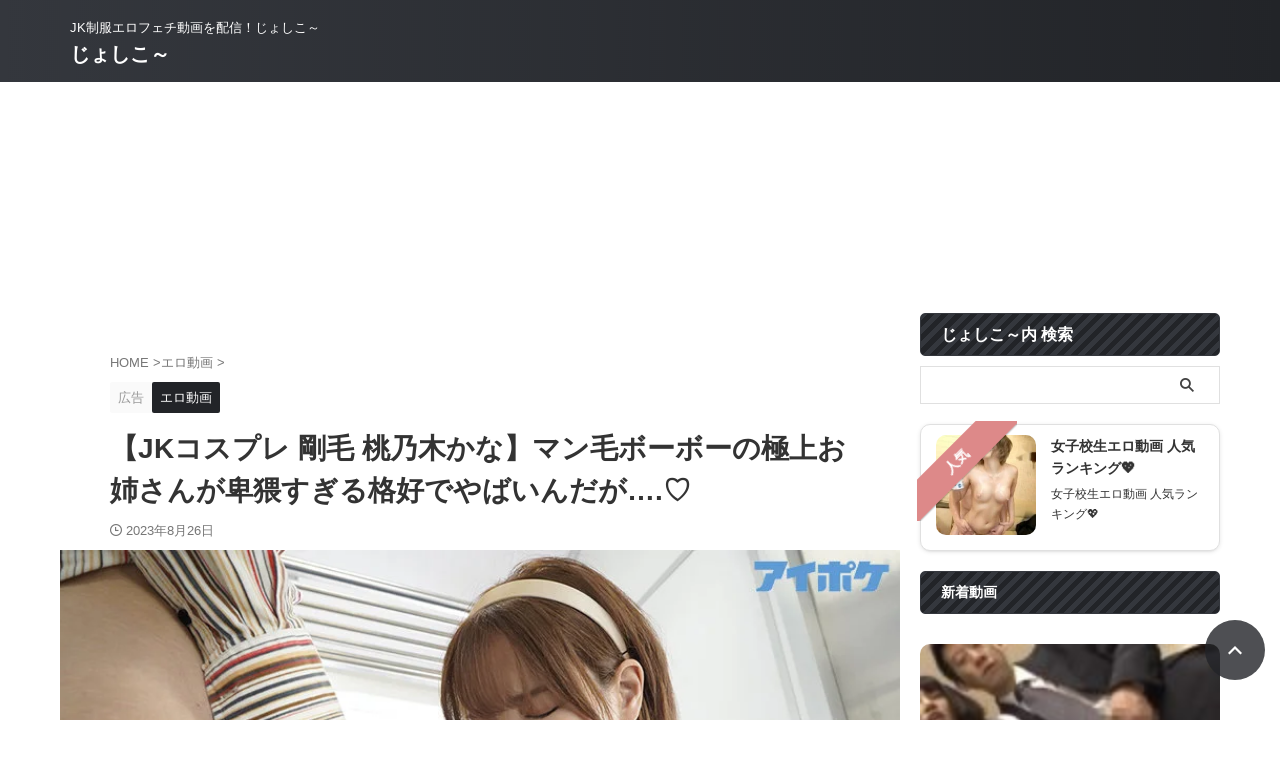

--- FILE ---
content_type: text/html; charset=UTF-8
request_url: https://kids-zoo.com/post-35021/
body_size: 33715
content:
<!DOCTYPE html>
<!--[if lt IE 7]><html class="ie6" lang="ja"> <![endif]-->
<!--[if IE 7]><html class="i7" lang="ja"> <![endif]-->
<!--[if IE 8]><html class="ie" lang="ja"> <![endif]-->
<!--[if gt IE 8]><!--><html lang="ja" class="s-navi-right s-navi-search-overlay  toc-style-default">
<!--<![endif]--><head prefix="og: http://ogp.me/ns# fb: http://ogp.me/ns/fb# article: http://ogp.me/ns/article#">
 <script async src="https://www.googletagmanager.com/gtag/js?id=G-Q4TE1D2H6J"></script> <script>window.dataLayer = window.dataLayer || [];
	  function gtag(){dataLayer.push(arguments);}
	  gtag('js', new Date());

	  gtag('config', 'G-Q4TE1D2H6J');</script> <meta charset="UTF-8" ><meta name="viewport" content="width=device-width,initial-scale=1.0,user-scalable=no,viewport-fit=cover"><meta name="format-detection" content="telephone=no" ><meta name="referrer" content="no-referrer-when-downgrade"/><link rel="alternate" type="application/rss+xml" title="じょしこ～ RSS Feed" href="https://kids-zoo.com/feed/" /><link rel="pingback" href="https://kids-zoo.com/xmlrpc.php" >
<!--[if lt IE 9]> <script src="https://kids-zoo.com/wp-content/themes/affinger/js/html5shiv.js"></script> <![endif]--><meta name='robots' content='max-image-preview:large' /><style>img:is([sizes="auto" i], [sizes^="auto," i]) { contain-intrinsic-size: 3000px 1500px }</style><title>【JKコスプレ 剛毛 桃乃木かな】マン毛ボーボーの極上お姉さんが卑猥すぎる格好でやばいんだが….♡ - JK制服エロフェチ動画の『じょしこ～』</title><link rel='dns-prefetch' href='//www.google.com' /><link rel='dns-prefetch' href='//www.google-analytics.com' /><link rel='dns-prefetch' href='//www.googletagmanager.com' /><link rel='dns-prefetch' href='//ajax.googleapis.com' /><link rel='dns-prefetch' href='//thisvid.com' /><link rel='dns-prefetch' href='//hclips.com' /><link rel='dns-prefetch' href='//hdzog.com' /><link rel='dns-prefetch' href='//xhamster.com' /><link rel='dns-prefetch' href='//vjav.com' /><link rel='dns-prefetch' href='//www.xvideos.com' /><link rel='dns-prefetch' href='//ero-video.net' /><link rel='dns-prefetch' href='//www.tokyomotion.net' /><link rel='dns-prefetch' href='//www.youjizz.com' /><link rel='dns-prefetch' href='//share-videos.se' /><link rel='dns-prefetch' href='//pornhub.com' /><link rel='dns-prefetch' href='//javynow.com' /><link rel='dns-prefetch' href='//video.laxd.com' /><link rel='dns-prefetch' href='//spankbang.com' /><link rel='dns-prefetch' href='//txxx.com' /><link rel='dns-prefetch' href='//www.dmm.co.jp' /><link rel='dns-prefetch' href='//movie.eroterest.net' /><link rel='dns-prefetch' href='//www.gstatic.com' /><link rel='dns-prefetch' href='//b.st-hatena.com' /><link rel='dns-prefetch' href='//bpm.eroterest.net' /><link rel='dns-prefetch' href='//www.mgstage.com' /><link rel='dns-prefetch' href='//www.adultblogranking.com' /><link rel='dns-prefetch' href='//blogranking.fc2.com' /><link rel='dns-prefetch' href='//antenna.i-like-movie.net' /><link rel='dns-prefetch' href='//www.elog-ch.net' /><link rel='dns-prefetch' href='//spimg2.mgstage.com' /><link rel='dns-prefetch' href='//pics.dmm.co.jp' /><link rel='dns-prefetch' href='//widget-view.dmm.co.jp' /><link rel='dns-prefetch' href='//cdn.elog-ch.net' /><link rel='dns-prefetch' href='//al.dmm.co.jp' /><link rel='dns-prefetch' href='//sp.mgstage.com' /><link rel='dns-prefetch' href='//www.mmaaxx.com' /><link rel='dns-prefetch' href='//affiliate.dtiserv.com' /><link rel='dns-prefetch' href='//click.dtiserv2.com' /><link rel='dns-prefetch' href='//abc-navi.net' /><link rel='dns-prefetch' href='//www.facebook.com' /><link rel='dns-prefetch' href='//b.hatena.ne.jp' /><link rel='dns-prefetch' href='//line.me' /><link rel='dns-prefetch' href='//ero-cappa.com' /><link rel='dns-prefetch' href='//r.best-hit.tv' /><link rel='dns-prefetch' href='//1.rank-nation.jp' /><link rel='dns-prefetch' href='//ad-nex.com' /><style id="litespeed-ccss">ol,ul{box-sizing:border-box}:root{--wp--preset--font-size--normal:16px;--wp--preset--font-size--huge:42px}.screen-reader-text{clip:rect(1px,1px,1px,1px);word-wrap:normal!important;border:0;-webkit-clip-path:inset(50%);clip-path:inset(50%);height:1px;margin:-1px;overflow:hidden;padding:0;position:absolute;width:1px}body{--wp--preset--color--black:#000;--wp--preset--color--cyan-bluish-gray:#abb8c3;--wp--preset--color--white:#fff;--wp--preset--color--pale-pink:#f78da7;--wp--preset--color--vivid-red:#cf2e2e;--wp--preset--color--luminous-vivid-orange:#ff6900;--wp--preset--color--luminous-vivid-amber:#fcb900;--wp--preset--color--light-green-cyan:#eefaff;--wp--preset--color--vivid-green-cyan:#00d084;--wp--preset--color--pale-cyan-blue:#8ed1fc;--wp--preset--color--vivid-cyan-blue:#0693e3;--wp--preset--color--vivid-purple:#9b51e0;--wp--preset--color--soft-red:#e92f3d;--wp--preset--color--light-grayish-red:#fdf0f2;--wp--preset--color--vivid-yellow:#ffc107;--wp--preset--color--very-pale-yellow:#fffde7;--wp--preset--color--very-light-gray:#fafafa;--wp--preset--color--very-dark-gray:#313131;--wp--preset--color--original-color-a:#00b900;--wp--preset--color--original-color-b:#f4fff4;--wp--preset--color--original-color-c:#f3e5f5;--wp--preset--color--original-color-d:#9e9d24;--wp--preset--gradient--vivid-cyan-blue-to-vivid-purple:linear-gradient(135deg,rgba(6,147,227,1) 0%,#9b51e0 100%);--wp--preset--gradient--light-green-cyan-to-vivid-green-cyan:linear-gradient(135deg,#7adcb4 0%,#00d082 100%);--wp--preset--gradient--luminous-vivid-amber-to-luminous-vivid-orange:linear-gradient(135deg,rgba(252,185,0,1) 0%,rgba(255,105,0,1) 100%);--wp--preset--gradient--luminous-vivid-orange-to-vivid-red:linear-gradient(135deg,rgba(255,105,0,1) 0%,#cf2e2e 100%);--wp--preset--gradient--very-light-gray-to-cyan-bluish-gray:linear-gradient(135deg,#eee 0%,#a9b8c3 100%);--wp--preset--gradient--cool-to-warm-spectrum:linear-gradient(135deg,#4aeadc 0%,#9778d1 20%,#cf2aba 40%,#ee2c82 60%,#fb6962 80%,#fef84c 100%);--wp--preset--gradient--blush-light-purple:linear-gradient(135deg,#ffceec 0%,#9896f0 100%);--wp--preset--gradient--blush-bordeaux:linear-gradient(135deg,#fecda5 0%,#fe2d2d 50%,#6b003e 100%);--wp--preset--gradient--luminous-dusk:linear-gradient(135deg,#ffcb70 0%,#c751c0 50%,#4158d0 100%);--wp--preset--gradient--pale-ocean:linear-gradient(135deg,#fff5cb 0%,#b6e3d4 50%,#33a7b5 100%);--wp--preset--gradient--electric-grass:linear-gradient(135deg,#caf880 0%,#71ce7e 100%);--wp--preset--gradient--midnight:linear-gradient(135deg,#020381 0%,#2874fc 100%);--wp--preset--font-size--small:.8em;--wp--preset--font-size--medium:20px;--wp--preset--font-size--large:1.5em;--wp--preset--font-size--x-large:42px;--wp--preset--font-size--st-regular:1em;--wp--preset--font-size--huge:3em;--wp--preset--spacing--20:.44rem;--wp--preset--spacing--30:.67rem;--wp--preset--spacing--40:1rem;--wp--preset--spacing--50:1.5rem;--wp--preset--spacing--60:2.25rem;--wp--preset--spacing--70:3.38rem;--wp--preset--spacing--80:5.06rem;--wp--preset--shadow--natural:6px 6px 9px rgba(0,0,0,.2);--wp--preset--shadow--deep:12px 12px 50px rgba(0,0,0,.4);--wp--preset--shadow--sharp:6px 6px 0px rgba(0,0,0,.2);--wp--preset--shadow--outlined:6px 6px 0px -3px rgba(255,255,255,1),6px 6px rgba(0,0,0,1);--wp--preset--shadow--crisp:6px 6px 0px rgba(0,0,0,1)}.clear{clear:both}html{font-family:sans-serif;-ms-text-size-adjust:100%;-webkit-text-size-adjust:100%}body{margin:0}article,aside,header,main,nav{display:block}a{background:0 0}h1{font-size:2em;margin:.67em 0}img{border:0}input{color:inherit;font:inherit;margin:0}input[type=submit]{-webkit-appearance:button}input::-moz-focus-inner{border:0;padding:0}input{line-height:normal}[class*=" st-svg-"]{font-family:stsvg;speak:none;font-style:normal;font-weight:400;font-variant:normal;text-transform:none;line-height:1;-webkit-font-smoothing:antialiased;-moz-osx-font-smoothing:grayscale}#search .st-fa{font-family:stsvg}.st-svg-angle-up:before{content:"\f106"}.st-svg-clock-o:before{content:"\f017"}.st-svg-search_s:before{content:"\e91f"}.st-svg-menu:before{content:"\e909"}*{font-family:-apple-system,BlinkMacSystemFont,"Segoe UI","Helvetica Neue","Hiragino Kaku Gothic ProN","メイリオ",meiryo,sans-serif;margin:0;padding:0}main{color:#333}p:empty{display:none}main,article,aside,header,nav{display:block}html,body{height:100%}body{min-width:320px;word-wrap:break-word;background-color:#fff;counter-reset:stcnt imgcountcnt ranknumber-h2 ranknumber-h3 ranknumber-h4}*>p:last-child{margin-bottom:0}@media screen and (-webkit-min-device-pixel-ratio:0){h1,h4,h5{font-weight:700}}.post:after{content:"";clear:both;display:block}a{color:#4682b4}img:not(.size-st_header_slider){max-width:100%;height:auto;border:none;vertical-align:bottom;box-sizing:border-box}img.size-full{height:auto;max-width:100%}.smanone{display:none}.clearfix{zoom:1}.clearfix:after{content:"";display:block;clear:both}.clear{clear:both}.center{text-align:center}.slider{visibility:hidden;margin-bottom:30px}.content-post-slider:not(.original) .post-slide{display:-webkit-flex;display:-ms-flexbox;display:flex;-webkit-flex-direction:column;-ms-flex-direction:column;flex-direction:column;-webkit-justify-content:space-between;-ms-flex-pack:justify;justify-content:space-between;background:#fff}.content-post-slider.is-fullsize .post-slide{background:0 0}.content-post-slider:not(.original) .post-slide-image{position:relative;overflow:hidden;margin:0 0 8px;-webkit-flex-grow:0;-ms-flex-positive:0;flex-grow:0;-webkit-flex-shrink:0;-ms-flex-negative:0;flex-shrink:0}.content-post-slider:not(.original) .post-slide-image:before{display:block;width:100%;content:''}.content-post-slider:not(.original) .post-slide-image img{position:absolute;top:50%;left:50%;-webkit-transform:translate(-50%,-50%);transform:translate(-50%,-50%);z-index:0;object-fit:cover}.content-post-slider .post-slide-body{padding:0 10px 20px;display:-webkit-flex;display:-ms-flexbox;display:flex;-webkit-flex-direction:column;-ms-flex-direction:column;flex-direction:column;-webkit-flex-grow:1;-ms-flex-positive:1;flex-grow:1;-webkit-justify-content:stretch;-ms-flex-pack:stretch;justify-content:stretch}.content-post-slider.is-fullsize .post-slide-body{padding:5px 10px 10px}.content-post-slider .post-slide-text{position:relative;overflow:hidden;-webkit-flex-grow:1;-ms-flex-positive:1;flex-grow:1}.content-post-slider .post-slide-title{margin:0 0 5px;padding:0;text-align:center;font-size:.9em;line-height:1.4;-webkit-flex-shrink:0;-ms-flex-negative:0;flex-shrink:0;color:inherit;background:0 0}.content-post-slider.is-fullsize-text .post-slide-title{margin-bottom:0}@media only screen and (min-width:600px){#st-header-bottom-category .content-post-slider.is-fullsize-text .post-slide-title a{padding-top:5px;font-size:.85em;line-height:1!important}}.content-post-slider.is-fullsize .post-slide-image,#st-header-under-widgets-box .content-post-slider.is-fullsize .post-slide-title,.is-fullsize .post-slide-title{margin-bottom:0}.content-post-slider .post-slide-title a{color:#333;text-decoration:none;font-weight:700}#st-header-under-widgets-box .slider{margin-bottom:10px}#st-header-under-widgets-box .content-post-slider .post-slide-title{margin-bottom:10px;font-size:.9em;line-height:1.4}#st-header-under-widgets-box .content-post-slider.is-fullsize-text .post-slide-title,.content-post-slider.is-fullsize-text .post-slide-title{font-size:.9em;line-height:1.5!important}@media only screen and (min-width:600px) and (max-width:959px){#st-header-under-widgets-box .content-post-slider.is-fullsize-text .post-slide-title,.content-post-slider.is-fullsize-text .post-slide-title{font-size:1em}}.post-card-list .post-card-excerpt{overflow:hidden;font-size:1em;-webkit-flex-grow:1;-ms-flex-positive:1;flex-grow:1;padding:0;color:#777;text-align:left}.post-card-excerpt p,main .post-card-excerpt p{color:#777}@media only screen and (min-width:960px){.post-card-list .post-card-excerpt{font-size:.8em}}.post-card-list .post-card-excerpt p:after{position:absolute;right:0;bottom:0;left:0;display:block;height:calc(1em*1.4*1 + .25em);background:linear-gradient(to bottom,rgba(255,255,255,0),rgba(255,255,255,1));content:''}.post-card-list .post-card-excerpt p{margin:0;font-size:.9em;line-height:1.8!important}@media only screen and (max-width:959px){.post-card-list .post-card-excerpt p{margin:0;font-size:.8em;line-height:1.5!important}.is-small-columns-2 .post-card-excerpt p{margin:0;font-size:.75em!important;line-height:1.7!important}}.content-post-slider{display:-webkit-flex;display:-ms-flexbox;display:flex;margin-right:-8px;margin-left:-8px;width:calc(100% + 16px)}@media only screen and (max-width:599px){.content-post-slider.is-center-mode{width:100%;margin-right:0;margin-left:0}}.content-post-slider{-webkit-justify-content:space-between;-ms-flex-pack:justify;justify-content:space-between}.content-post-slider .slider-item{margin:0 8px;-webkit-flex-basis:100%;-ms-flex-preferred-size:100%;flex-basis:100%}#st-header-under-widgets-box .content-post-slider .post-slide-body{padding-right:8px;padding-left:8px}@media only screen and (min-width:1076px){#st-header-under-widgets-box .content-post-slider .post-slide-body{padding-right:8px;padding-left:8px}}#st-header-under-widgets-box{margin:0 auto}@media print,screen and (min-width:960px){#st-header-post-under-box.st-header-post-no-data{margin:-10px 0 10px}}p,.post ol li{font-size:18px;line-height:30px}.entry-title:not([class^=is-style-st-heading-custom-]):not([class*=" is-style-st-heading-custom-"]):not(.st-css-no2),.post .entry-title:not([class^=is-style-st-heading-custom-]):not([class*=" is-style-st-heading-custom-"]):not(.st-css-no2){font-size:22px;line-height:35px}h1{margin:0}h5{font-size:17px;line-height:27px}#side h5{line-height:1.5}p{margin-bottom:20px}header .descr.sitenametop{margin-bottom:5px;padding-top:5px}header .sitename{font-size:20px;line-height:1.3;padding:0;margin:0;word-break:break-all}header .sitename a{color:#333;text-decoration:none;font-weight:700}header .descr{font-size:13px;font-weight:400;line-height:1.3;padding:0;margin:0;word-break:break-all}.post .st-catgroup{font-size:12px;line-height:18px;margin:0;padding:5px 0}.catname{font-size:13px;line-height:1.5em;color:#1a1a1a;display:inline-block;word-break:break-word;padding:6px 8px;margin-top:5px;border-radius:2px;text-decoration:none;background:#f3f3f3}.post .st-catgroup a{text-decoration:none;color:#333}.kdate .st-svg-clock-o:before{font-size:.9em}.entry-title:not([class^=is-style-st-heading-custom-]):not([class*=" is-style-st-heading-custom-"]):not(.st-css-no2),.post .entry-title:not([class^=is-style-st-heading-custom-]):not([class*=" is-style-st-heading-custom-"]):not(.st-css-no2){color:#333;padding-top:10px;margin-bottom:10px;font-weight:700}aside h4:not([class^=is-style-st-heading-custom-]):not([class*=" is-style-st-heading-custom-"]):not(.st-css-no2),#side aside h4:not([class^=is-style-st-heading-custom-]):not([class*=" is-style-st-heading-custom-"]):not(.st-css-no2),#side .st-widgets-title:not([class^=is-style-st-heading-custom-]):not([class*=" is-style-st-heading-custom-"]):not(.st-css-no2){font-size:16px;line-height:27px;margin-bottom:20px}.screen-reader-text{display:none}#side aside>div>div{margin-bottom:10px}#content{position:relative}.blogbox p{font-size:14px;margin:0;color:#777;line-height:18px}.blogbox{margin-bottom:10px;padding:0}.post .blogbox .st-fa{margin-right:4px}#st-text-logo{word-break:break-all}.headbox{font-size:12px;line-height:18px;text-align:center}.side-widgets{margin:0}.side-widgets>*{margin-bottom:10px}.st-widgets-box>*{margin-bottom:20px}.st-widgets-box{margin-bottom:20px}.kanren{padding-top:20px;margin-top:20px}aside .kanren{padding-top:20px;margin-top:0}.kanren dt{float:left;width:100px}.kanren dt img{width:100px}.kanren dd{padding-left:115px}.kanren dl{margin-bottom:20px;padding-bottom:20px;border-bottom-width:1px;border-bottom-style:solid;border-bottom-color:#f3f3f3}.kanren dl p{margin-bottom:0}.kanren dl:last-child{margin-bottom:20px;padding-bottom:20px;border-style:none}.kanren .clearfix dd h5:not([class^=is-style-st-heading-custom-]):not([class*=" is-style-st-heading-custom-"]):not(.st-css-no2) a{color:#333;text-decoration:none;padding:0}#side aside .kanren{padding-top:10px}main ol{padding-left:1em;margin-bottom:20px;margin-left:1em}main ol li{padding-top:.25em;padding-bottom:.25em;line-height:1.5em!important}ul li{text-align:left}.post ol{list-style-type:decimal}main{counter-reset:stcnt!important}input:not(.st-form-nowide):not([type=checkbox]):not([type=radio]):not([type=submit]):not([type=image]){box-sizing:border-box;width:100%}input:not([type=checkbox]):not([type=radio]):not([type=submit]){padding:5px}#searchform input:not(.st-tab-label):not([type=image]){border-radius:0}.st-cardbox{padding:15px;border:1px solid #e0e0e0;margin-bottom:20px;position:relative;box-shadow:0 1px 4px #00000000,0 3px 3px -3px #00000000;width:100%;box-sizing:border-box}a.st-cardlink{text-decoration:none;color:#333}.st-cardbox.kanren{margin-top:0;background-color:#fff}.kanren.st-cardbox dl:last-child{border-style:none;margin-bottom:0;padding-bottom:0}.st-cardbox p{margin-bottom:10px}.st-cardbox .clearfix dt.st-card-img,#side .st-cardbox .clearfix dt.st-card-img{height:100px;max-width:100%;box-sizing:border-box}.st-cardbox .clearfix dt.st-card-img img,#side .st-cardbox .clearfix dt.st-card-img img{height:100%;object-fit:cover}.st-cardbox .clearfix dd h5,#side .st-cardbox .clearfix dd h5{margin-bottom:10px}.st-cardbox .clearfix dd p{font-size:.75em;line-height:1.7;margin-bottom:10px;color:#999}@media print,screen and (max-width:599px){.st-cardbox .clearfix dd p{font-size:.9em;line-height:1.5}}#side .st-cardbox .clearfix dd h5.st-cardbox-t{font-weight:700;font-size:inherit;padding-top:0;margin-bottom:5px;color:#333}@media only screen and (min-width:600px){#side .st-cardbox .clearfix dd h5.st-cardbox-t{font-size:.95em}}#s-navi{margin:0 -10px}#s-navi dl.acordion p{margin:0}#s-navi dl.acordion{margin:0;box-sizing:border-box;width:100%}#s-navi dt.trigger{display:-webkit-box;display:-webkit-flex;display:-ms-flexbox;display:flex;-webkit-box-pack:start;-webkit-justify-content:flex-start;-ms-flex-pack:start;justify-content:flex-start;-webkit-box-align:center;-webkit-align-items:center;-ms-flex-align:center;align-items:center;height:48px;overflow:hidden}#st-mobile-logo{padding:0 10px;box-sizing:border-box;text-align:left;line-height:20px;font-size:16px;-webkit-box-ordinal-group:3;-webkit-order:2;-ms-flex-order:2;order:2;-webkit-box-flex:1;-webkit-flex-grow:1;-ms-flex-positive:1;flex-grow:1;display:flex;align-items:center;flex-direction:column}#s-navi dt.trigger .acordion_button{max-width:20%;order:1;flex-grow:0}#s-navi dt.trigger .acordion_button_search{order:4}#s-navi dt.trigger .op{font-family:"メイリオ",Meiryo,"ヒラギノ角ゴ Pro W3","Hiragino Kaku Gothic Pro","ＭＳ Ｐゴシック",sans-serif;color:#333;font-size:25px;display:flex;justify-content:center;align-items:center;height:48px;overflow:hidden;width:52px;box-sizing:border-box}#s-navi dt.trigger .op .st-fa{display:flex;flex-direction:column;justify-content:center;align-items:center}#s-navi dt.trigger .op.has-text .st-fa:after{margin-top:2px;font-family:Arial,sans-serif;content:"MENU";font-size:8px;letter-spacing:-.25px}#s-navi:after{content:"";display:block;clear:both;margin-bottom:0}#s-navi dd.acordion_tree,#s-navi dd.acordion_search{box-sizing:border-box;text-align:left;position:fixed;top:0;height:100vh;max-height:100vh;-webkit-overflow-scrolling:touch}#s-navi dd.acordion_tree{width:250px;z-index:10000}.s-navi-search-overlay #s-navi dd.acordion_search{display:flex;flex-direction:column;padding:48px 0;width:100%;z-index:-1;opacity:0}@media only screen and (max-width:959px) and (min-width:600px){.s-navi-search-overlay #s-navi dd.acordion_search{padding:58px 0}}#s-navi dd.acordion_tree{left:-250px}#s-navi dd.acordion_tree .acordion_tree_content,#s-navi dd.acordion_search .acordion_search_content{box-sizing:border-box;overflow:auto;-webkit-overflow-scrolling:touch}#s-navi dd.acordion_tree .acordion_tree_content{padding-top:10px}#s-navi dd.acordion_search .acordion_search_content{padding:10px 10px 0;font-size:15px}.s-navi-search-overlay #s-navi dd.acordion_search .acordion_search_content{display:flex;flex-direction:column;padding:10px 20px}.s-navi-search-overlay #s-navi dd.acordion_search .acordion_search_content:before,.s-navi-search-overlay #s-navi dd.acordion_search .acordion_search_content:after{content:''}.s-navi-search-overlay #s-navi dd.acordion_search .acordion_search_content:before{margin-top:auto}.s-navi-search-overlay #s-navi dd.acordion_search .acordion_search_content:after{margin-bottom:auto}.s-navi-search-overlay .st-widgets-box #search{margin-bottom:0}.acordion_search_content #searchform{border-color:#ccc}.acordion_tree ul.menu li{position:relative;float:none;font-size:15px;list-style:none}.acordion_tree ul.menu li a{display:flex;justify-content:space-between;padding:12px 15px;text-decoration:none;color:#333}.s-navi-right #s-navi dt.trigger{justify-content:flex-end}.s-navi-right #st-mobile-logo{order:1}.s-navi-right #s-navi dt.trigger .acordion_button{order:4}.s-navi-right #s-navi dt.trigger .acordion_button_search{order:0}.s-navi-right #s-navi dd.acordion_tree{left:auto;right:-250px}#search{padding-bottom:0;position:relative;width:100%;box-sizing:border-box}#searchform input{margin:0}#searchform input{-webkit-appearance:none}#s{min-width:0;font-family:"メイリオ",Meiryo,"ヒラギノ角ゴ Pro W3","Hiragino Kaku Gothic Pro","ＭＳ Ｐゴシック",sans-serif;color:#333;font-size:14px;border-style:none;padding:10px 25px;box-sizing:border-box;border-radius:0;background-color:#fff}#s::-webkit-input-placeholder{opacity:.5}#s:-moz-placeholder{opacity:.5}#s::-moz-placeholder{opacity:.5}#s:-ms-input-placeholder{opacity:.5}#searchform{border:#e0e0e0 1px solid;border-radius:0;display:flex;overflow:hidden}input#searchsubmit{margin:0;background:#fff;color:#424242;padding:0 15px;border:none}#breadcrumb,#breadcrumb ol,#breadcrumb li{margin:0;padding:0;font-weight:400}#breadcrumb ol li{color:#777;font-size:13px;list-style:none;display:inline-block;line-height:1.5}#breadcrumb ol li a{text-decoration:none;color:#777}.snstext{font-size:13px;padding:0 13px;-webkit-align-self:center;-ms-flex-item-align:center;align-self:center;-webkit-box-flex:1;-webkit-flex-grow:1;-ms-flex-positive:1;flex-grow:1;line-height:1.2em}#page-top{position:fixed;z-index:99999;bottom:20px;right:0}#page-top:not(.page-top-img) a{text-decoration:none;background:#ccc;color:#fff;text-align:center;-moz-opacity:.8;opacity:.8;width:50px;height:50px;display:flex;align-items:center;justify-content:center}#page-top .st-svg-angle-up:before{font-size:20px}.vcard .fn{font-size:12px;line-height:1.3;font-style:normal;color:#757575}#wrapper{margin:0 auto;position:relative}header{text-align:center}#headbox{padding:0 10px 0;margin:0}#side aside{padding:0 15px 20px}#header-l{padding-top:0}@media only screen and (max-width:959px){#header-l{padding-top:20px}}main{padding:20px 15px;margin:0 0 20px;background:#fff}@media only screen and (max-width:959px){main{margin-bottom:-1px}}.st-eyecatch{margin:-20px -15px 15px;position:relative}.st-eyecatch.st-eyecatch-under{margin-top:0}.st-eyecatch-under{margin-bottom:20px;position:relative}.st-eyecatch img{width:100%}@media all and (-ms-high-contrast:none){#s{color:#ccc;padding-top:7px}}@media screen and (orientation:landscape){#headbox{padding-right:constant(safe-area-inset-right);padding-left:constant(safe-area-inset-left);padding-right:env(safe-area-inset-right);padding-left:env(safe-area-inset-left)}#side,#s-navi dt{padding-right:calc(constant(safe-area-inset-right) + 10px);padding-left:calc(constant(safe-area-inset-left) + 10px);padding-right:calc(env(safe-area-inset-right) + 10px);padding-left:calc(env(safe-area-inset-left) + 10px)}.s-navi-right .acordion_tree ul.menu li a{padding-right:calc(constant(safe-area-inset-right) + 10px);padding-right:calc(env(safe-area-inset-right) + 10px);padding-left:10px}}@media screen and (orientation:portrait){#s-navi dd.acordion_tree,#s-navi dd.acordion_search{padding-bottom:constant(safe-area-inset-bottom);padding-bottom:env(safe-area-inset-bottom)}}.post{counter-reset:countcnt}.post{counter-reset:stepcnt}@media only screen and (max-width:959px){#content-w{position:relative;z-index:0}#st-ami{position:relative;left:0}#side aside{clear:both;float:none;width:auto;position:static;padding-top:10px}}@media only screen and (min-width:600px) and (max-width:959px){#s-navi dd.acordion_tree{width:320px;left:-320px}.s-navi-right #s-navi dd.acordion_tree{left:auto;right:-320px}#s-navi dt.trigger{height:58px}#st-mobile-logo{padding:15px 20px;line-height:30px;font-size:25px}#s-navi dt.trigger .op{font-size:30px;width:66px;height:58px}.acordion_tree ul.menu li,#s-navi dd.acordion_search .acordion_search_content{font-size:20px}.acordion_tree ul.menu li a{padding:15px 20px}#page-top:not(.page-top-img) a{width:100px;height:100px}#page-top .st-svg-angle-up:before{font-size:30px}}@media only screen and (min-width:600px){p,.post ol li{font-size:20px;line-height:30px}.entry-title:not([class^=is-style-st-heading-custom-]):not([class*=" is-style-st-heading-custom-"]):not(.st-css-no2),.post .entry-title:not([class^=is-style-st-heading-custom-]):not([class*=" is-style-st-heading-custom-"]):not(.st-css-no2){font-size:27px;line-height:40px}h5{font-size:18px;line-height:28px}header{text-align:left}#headbox{padding:0 10px 10px;margin:0;text-align:center}main{background-color:#fff;padding:20px 30px;padding-right:calc(constant(safe-area-inset-right) + 10px);padding-left:calc(constant(safe-area-inset-left) + 10px)}.st-eyecatch{margin:-20px -30px 10px}.st-eyecatch.st-eyecatch-under{margin-top:0;margin-bottom:30px}p{margin-bottom:20px}dd p{margin-bottom:5px}.entry-title:not([class^=is-style-st-heading-custom-]):not([class*=" is-style-st-heading-custom-"]):not(.st-css-no2),.post .entry-title:not([class^=is-style-st-heading-custom-]):not([class*=" is-style-st-heading-custom-"]):not(.st-css-no2){color:#333;margin-bottom:10px}aside h4:not([class^=is-style-st-heading-custom-]):not([class*=" is-style-st-heading-custom-"]):not(.st-css-no2),#side aside h4:not([class^=is-style-st-heading-custom-]):not([class*=" is-style-st-heading-custom-"]):not(.st-css-no2),.st-widgets-title:not([class^=is-style-st-heading-custom-]):not([class*=" is-style-st-heading-custom-"]):not(.st-css-no2){font-size:16px}.st-cardbox .clearfix dd h5{margin-bottom:10px}}@media print,screen and (min-width:960px){p,.post ol li{font-size:15px;line-height:27px}.entry-title:not([class^=is-style-st-heading-custom-]):not([class*=" is-style-st-heading-custom-"]):not(.st-css-no2),.post .entry-title:not([class^=is-style-st-heading-custom-]):not([class*=" is-style-st-heading-custom-"]):not(.st-css-no2){font-size:27px;line-height:40px}h5{font-size:15px;line-height:27px}.smanone{display:block}.pcnone{display:none!important}header{padding:0}#header-l{padding-top:0}#headbox{padding:15px 10px;margin:0 auto;text-align:left}nav{display:block}p{margin-bottom:20px}dd p{margin-bottom:5px}.entry-title:not([class^=is-style-st-heading-custom-]):not([class*=" is-style-st-heading-custom-"]):not(.st-css-no2),.post .entry-title:not([class^=is-style-st-heading-custom-]):not([class*=" is-style-st-heading-custom-"]):not(.st-css-no2){color:#333;margin-bottom:10px}.blogbox p{font-size:13px;margin:0;line-height:18px}#headbox{display:flex;align-items:center;justify-content:space-between}#header-l{display:flex;align-items:center;max-width:450px}#header-r{padding-top:0;max-width:calc(100% - 450px)}aside h4:not([class^=is-style-st-heading-custom-]):not([class*=" is-style-st-heading-custom-"]):not(.st-css-no2),#side aside h4:not([class^=is-style-st-heading-custom-]):not([class*=" is-style-st-heading-custom-"]):not(.st-css-no2),.st-widgets-title:not([class^=is-style-st-heading-custom-]):not([class*=" is-style-st-heading-custom-"]):not(.st-css-no2){font-size:14px}#wrapper{overflow:visible;padding:0;width:100%}#content{margin:0 auto}#wrapper:not(.colum1) #content-w,header+#content-w{padding-top:10px}#side{padding:0}.st-eyecatch{margin:-30px -50px 10px}.st-eyecatch.st-eyecatch-under{margin-top:0}.st-eyecatch img{border-radius:4px 4px 0 0}.st-eyecatch.st-eyecatch-under img{border-radius:0}.snstext{display:inline}}@media only screen and (max-width:599px){#side{overflow:hidden;padding-top:20px}}@media print,screen and (max-width:959px){#headbox{padding:0 10px 15px}#header-l{padding-bottom:10px}}*{font-family:"Noto Sans JP",-apple-system,BlinkMacSystemFont,"Segoe UI","Helvetica Neue","Hiragino Kaku Gothic ProN","メイリオ",meiryo,sans-serif;font-weight:400}.kanren h5 a{font-weight:700}.content-post-slider .post-slide-image:before{padding-top:74.25742%}#st-header-bottom-category .content-post-slider .post-slide-image:before{padding-top:56%}.content-post-slider .post-slide-image img{width:100%;height:100%}@media print,screen and (max-width:599px){.kanren.st-cardbox dt img{border-radius:10px 10px 0 0!important}}@media only screen and (max-width:959px){#side .st-cardbox .clearfix dt.st-card-img{height:150px}}@media print,screen and (max-width:599px){.st-cardbox dt.st-card-img{min-height:200px}}aside .post-card-excerpt{display:none}@media only screen and (max-width:599px){.kanren:not(.st-cardbox) dt{width:100%}.kanren:not(.st-cardbox) dt:not(.st-card-img){float:none}.kanren:not(.st-cardbox) dt img{width:100%}}@media only screen and (max-width:599px){.kanren.st-cardbox dt{width:100%}.kanren.st-cardbox dd{float:none;padding-top:10px}.kanren.st-cardbox dt img{width:100%}.kanren.st-cardbox dd{padding-left:0}}#s{font-size:14px;padding-left:25px;padding-top:10px;padding-bottom:10px}input#s:-ms-input-placeholder{font-size:14px!important}input#s::-ms-input-placeholder{font-size:14px!important}:root #searchform{border-width:1px}input#searchsubmit{padding-right:25px;padding-left:25px;font-size:14px}.snstext{display:none}.st-widgets-title,.st-widgets-title span,.entry-title:not(.st-css-no),.post .entry-title:not(.st-css-no){font-family:"M PLUS Rounded 1c",sans-serif;font-weight:700!important}#s-navi dt.trigger{justify-content:space-between}input{color:#000}@media print,screen and (max-width:599px){#wrapper{overflow:hidden}}#headbox-bg{background:#34373d;background:-webkit-linear-gradient(left,#222428 0%,#34373d 100%);background:linear-gradient(to left,#222428 0%,#34373d 100%)}@media only screen and (min-width:600px){body:not(.front-page) main{background:#ffffff!important}}@media only screen and (max-width:599px){body:not(.front-page) main{background-color:#fff!important}}header .sitename a,nav li a{color:#fff}#page-top:not(.page-top-img) a{background:#222428}#page-top:not(.page-top-img) a{line-height:100%;border-radius:50%}#page-top:not(.page-top-img){right:15px}header .descr{color:#fff}#s-navi dt.trigger .op{color:#f9f9f9}header #st-mobile-logo{justify-content:center;text-align:center}.s-navi-right header #st-mobile-logo{text-align:center}#s-navi dt.trigger{height:48pxpx}@media only screen and (max-width:959px) and (min-width:600px){#s-navi dt.trigger{height:calc(48pxpx + 10px)}}#s-navi dd.acordion_tree,#s-navi dd.acordion_search{background-color:#fafafa}html.s-navi-search-overlay #s-navi dd.acordion_search{background-image:none;background-color:rgba(255,255,255,.98)}.acordion_tree ul.menu li a{border-bottom:1px solid #34373d}#breadcrumb,div#breadcrumb a,.blogbox p,#breadcrumb ol li a,#breadcrumb ol li{color:#777}.post .entry-title:not([class^=is-style-st-heading-custom-]):not([class*=" is-style-st-heading-custom-"]):not(.st-css-no){background-color:transparent;background:0 0;border:none}#side .menu_underh2,#side .st-widgets-title:not([class^=is-style-st-heading-custom-]):not([class*=" is-style-st-heading-custom-"]):not(.st-css-no){font-weight:700;margin-bottom:10px}#side .menu_underh2,#side .st-widgets-title:not([class^=is-style-st-heading-custom-]):not([class*=" is-style-st-heading-custom-"]):not(.st-css-no){border-radius:5px}#side .menu_underh2,#side .st-widgets-title:not([class^=is-style-st-heading-custom-]):not([class*=" is-style-st-heading-custom-"]):not(.st-css-no){background:-webkit-repeating-linear-gradient(-45deg,#222428,#222428 5px,#34373d 5px,#34373d 10px);background:repeating-linear-gradient(-45deg,#222428,#222428 5px,#34373d 5px,#34373d 10px);color:#fff;border:1px solid #34373d;padding-left:20px!important;padding-top:7px!important;padding-bottom:7px!important}.catname{background:#222428;color:#fff}.post .st-catgroup a{color:#fff}.st-cardbox-label-text{background:#dd8989;color:#fff}.st-cardbox{margin-bottom:20px;position:relative}.st-cardbox-label{position:absolute;top:-4px;left:-4px;width:100px;height:100px;overflow:hidden}.st-cardbox-label-text{white-space:nowrap;display:inline-block;position:absolute;padding:7px 0;top:25px;width:150px;text-align:center;font-size:90%;line-height:1.2;font-weight:700;box-shadow:0 1px 1px rgba(0,0,0,.2);z-index:9999;left:-35px;-webkit-transform:rotate(-45deg);-ms-transform:rotate(-45deg);transform:rotate(-45deg)}.kanren:not(.st-cardbox) dt img{border-radius:10px;overflow:hidden}.kanren.st-cardbox dt img{border-radius:10px}.st-cardbox{border-radius:10px}.content-post-slider.is-fullsize-text .post-slide-image{border-radius:10px;overflow:hidden}.content-post-slider .slider-item{border-radius:10px;overflow:hidden}.content-post-slider:not(.has-excerpt) .post-slide-image img{border-radius:10px}#st-header-bottom-category{overflow:hidden;padding:5px 0}#st-header-bottom-category .content-post-slider{margin-right:0;margin-left:0;width:100%;max-width:100%;overflow:hidden}@media print,screen and (max-width:959px){#st-header-bottom-category{padding:0}}#st-header-under-widgets-box .slider{padding-top:15px}#st-header-under-widgets-box .content-post-slider .post-slide-image,#st-header-under-widgets-box img{border-radius:10px}#st-header-under-widgets-box .content-post-slider .post-slide-image{box-shadow:0 2px 5px #00000000}@media only screen and (max-width:959px){#side .kanren.st-cardbox dt{float:left;width:300px}#side .kanren.st-cardbox dt img{width:300px}#side .kanren.st-cardbox dd{padding-left:315px}#side .kanren.st-cardbox dt{float:left;width:300px}#side .kanren.st-cardbox dd{padding-left:315px}}@media only screen and (min-width:600px){#side .kanren:not(.st-cardbox) dt{float:none;width:100%}#side .kanren:not(.st-cardbox) dt img{width:100%}}@media only screen and (min-width:600px) and (max-width:959px){#contentInner .post .entry-title:not([class^=is-style-st-heading-custom-]):not([class*=" is-style-st-heading-custom-"]):not(.st-css-no):not(.st-css-no2){font-size:28px}#side .kanren.st-cardbox dt{float:left;width:300px}#side .kanren.st-cardbox dt img{width:300px}#side .kanren.st-cardbox dd{padding-left:315px}#side .kanren.st-cardbox dt{float:left;width:300px}#side .kanren.st-cardbox dd{padding-left:315px}}@media only screen and (min-width:960px){#contentInner .post .entry-title:not([class^=is-style-st-heading-custom-]):not([class*=" is-style-st-heading-custom-"]):not(.st-css-no):not(.st-css-no2){font-size:28px;line-height:42px}#side .kanren .clearfix dd h5:not([class^=is-style-st-heading-custom-]):not([class*=" is-style-st-heading-custom-"]):not(.st-css-no2) a{font-size:.95em!important}#st-header-under-widgets-box,#content{max-width:1160px}#headbox{max-width:1140px}#contentInner{float:left;width:100%;margin-right:-300px}main{margin-right:320px;margin-left:0;background-color:#fff;border-radius:4px;-webkit-border-radius:4px;-moz-border-radius:4px;padding:30px 50px 30px}#side aside{float:right;width:300px;padding:0}}@media only screen and (max-width:599px){.kanren .clearfix dd h5:not([class^=is-style-st-heading-custom-]):not([class*=" is-style-st-heading-custom-"]):not(.st-css-no2) a{font-size:17px;line-height:24px}#contentInner .post .entry-title:not([class^=is-style-st-heading-custom-]):not([class*=" is-style-st-heading-custom-"]):not(.st-css-no):not(.st-css-no2){font-size:25px;line-height:37px}#side .kanren.st-cardbox:not(.st-no-thumbnai){padding:0;margin-bottom:20px;background:#fff}#side .kanren.st-cardbox:not(.st-no-thumbnai) dt{float:none!important;width:100%!important;height:auto;overflow:hidden}#side .kanren.st-cardbox:not(.st-no-thumbnai) dt img{width:100%!important}#side .kanren.st-cardbox:not(.st-no-thumbnai) dd{padding:10px 20px 20px}#side .kanren.st-cardbox:not(.st-no-thumbnai) .clearfix dd p{line-height:1.8;margin-bottom:10px}#side .kanren.st-cardbox:not(.st-no-thumbnai) dd .smanone{display:none}#side .st-cardbox .clearfix dt.st-card-img img{height:200px}}.acordion_search_content *{color:#333;border-color:#ccc}.author{clear:both}}</style><link rel="preload" data-asynced="1" data-optimized="2" as="style" onload="this.onload=null;this.rel='stylesheet'" href="https://kids-zoo.com/wp-content/litespeed/ucss/f0fe19eafa38019870fcfa9edaf4eaeb.css?ver=95615" /><script type="litespeed/javascript">!function(a){"use strict";var b=function(b,c,d){function e(a){return h.body?a():void setTimeout(function(){e(a)})}function f(){i.addEventListener&&i.removeEventListener("load",f),i.media=d||"all"}var g,h=a.document,i=h.createElement("link");if(c)g=c;else{var j=(h.body||h.getElementsByTagName("head")[0]).childNodes;g=j[j.length-1]}var k=h.styleSheets;i.rel="stylesheet",i.href=b,i.media="only x",e(function(){g.parentNode.insertBefore(i,c?g:g.nextSibling)});var l=function(a){for(var b=i.href,c=k.length;c--;)if(k[c].href===b)return a();setTimeout(function(){l(a)})};return i.addEventListener&&i.addEventListener("load",f),i.onloadcssdefined=l,l(f),i};"undefined"!=typeof exports?exports.loadCSS=b:a.loadCSS=b}("undefined"!=typeof global?global:this);!function(a){if(a.loadCSS){var b=loadCSS.relpreload={};if(b.support=function(){try{return a.document.createElement("link").relList.supports("preload")}catch(b){return!1}},b.poly=function(){for(var b=a.document.getElementsByTagName("link"),c=0;c<b.length;c++){var d=b[c];"preload"===d.rel&&"style"===d.getAttribute("as")&&(a.loadCSS(d.href,d,d.getAttribute("media")),d.rel=null)}},!b.support()){b.poly();var c=a.setInterval(b.poly,300);a.addEventListener&&a.addEventListener("load",function(){b.poly(),a.clearInterval(c)}),a.attachEvent&&a.attachEvent("onload",function(){a.clearInterval(c)})}}}(this);</script> <style id='classic-theme-styles-inline-css' type='text/css'>/*! This file is auto-generated */
.wp-block-button__link{color:#fff;background-color:#32373c;border-radius:9999px;box-shadow:none;text-decoration:none;padding:calc(.667em + 2px) calc(1.333em + 2px);font-size:1.125em}.wp-block-file__button{background:#32373c;color:#fff;text-decoration:none}</style><style id='global-styles-inline-css' type='text/css'>:root{--wp--preset--aspect-ratio--square: 1;--wp--preset--aspect-ratio--4-3: 4/3;--wp--preset--aspect-ratio--3-4: 3/4;--wp--preset--aspect-ratio--3-2: 3/2;--wp--preset--aspect-ratio--2-3: 2/3;--wp--preset--aspect-ratio--16-9: 16/9;--wp--preset--aspect-ratio--9-16: 9/16;--wp--preset--color--black: #000000;--wp--preset--color--cyan-bluish-gray: #abb8c3;--wp--preset--color--white: #ffffff;--wp--preset--color--pale-pink: #f78da7;--wp--preset--color--vivid-red: #cf2e2e;--wp--preset--color--luminous-vivid-orange: #ff6900;--wp--preset--color--luminous-vivid-amber: #fcb900;--wp--preset--color--light-green-cyan: #eefaff;--wp--preset--color--vivid-green-cyan: #00d084;--wp--preset--color--pale-cyan-blue: #8ed1fc;--wp--preset--color--vivid-cyan-blue: #0693e3;--wp--preset--color--vivid-purple: #9b51e0;--wp--preset--color--soft-red: #e92f3d;--wp--preset--color--light-grayish-red: #fdf0f2;--wp--preset--color--vivid-yellow: #ffc107;--wp--preset--color--very-pale-yellow: #fffde7;--wp--preset--color--very-light-gray: #fafafa;--wp--preset--color--very-dark-gray: #313131;--wp--preset--color--original-color-a: #00B900;--wp--preset--color--original-color-b: #f4fff4;--wp--preset--color--original-color-c: #F3E5F5;--wp--preset--color--original-color-d: #9E9D24;--wp--preset--gradient--vivid-cyan-blue-to-vivid-purple: linear-gradient(135deg,rgba(6,147,227,1) 0%,rgb(155,81,224) 100%);--wp--preset--gradient--light-green-cyan-to-vivid-green-cyan: linear-gradient(135deg,rgb(122,220,180) 0%,rgb(0,208,130) 100%);--wp--preset--gradient--luminous-vivid-amber-to-luminous-vivid-orange: linear-gradient(135deg,rgba(252,185,0,1) 0%,rgba(255,105,0,1) 100%);--wp--preset--gradient--luminous-vivid-orange-to-vivid-red: linear-gradient(135deg,rgba(255,105,0,1) 0%,rgb(207,46,46) 100%);--wp--preset--gradient--very-light-gray-to-cyan-bluish-gray: linear-gradient(135deg,rgb(238,238,238) 0%,rgb(169,184,195) 100%);--wp--preset--gradient--cool-to-warm-spectrum: linear-gradient(135deg,rgb(74,234,220) 0%,rgb(151,120,209) 20%,rgb(207,42,186) 40%,rgb(238,44,130) 60%,rgb(251,105,98) 80%,rgb(254,248,76) 100%);--wp--preset--gradient--blush-light-purple: linear-gradient(135deg,rgb(255,206,236) 0%,rgb(152,150,240) 100%);--wp--preset--gradient--blush-bordeaux: linear-gradient(135deg,rgb(254,205,165) 0%,rgb(254,45,45) 50%,rgb(107,0,62) 100%);--wp--preset--gradient--luminous-dusk: linear-gradient(135deg,rgb(255,203,112) 0%,rgb(199,81,192) 50%,rgb(65,88,208) 100%);--wp--preset--gradient--pale-ocean: linear-gradient(135deg,rgb(255,245,203) 0%,rgb(182,227,212) 50%,rgb(51,167,181) 100%);--wp--preset--gradient--electric-grass: linear-gradient(135deg,rgb(202,248,128) 0%,rgb(113,206,126) 100%);--wp--preset--gradient--midnight: linear-gradient(135deg,rgb(2,3,129) 0%,rgb(40,116,252) 100%);--wp--preset--font-size--small: .8em;--wp--preset--font-size--medium: 20px;--wp--preset--font-size--large: 1.5em;--wp--preset--font-size--x-large: 42px;--wp--preset--font-size--st-regular: 1em;--wp--preset--font-size--huge: 3em;--wp--preset--spacing--20: 0.44rem;--wp--preset--spacing--30: 0.67rem;--wp--preset--spacing--40: 1rem;--wp--preset--spacing--50: 1.5rem;--wp--preset--spacing--60: 2.25rem;--wp--preset--spacing--70: 3.38rem;--wp--preset--spacing--80: 5.06rem;--wp--preset--shadow--natural: 6px 6px 9px rgba(0, 0, 0, 0.2);--wp--preset--shadow--deep: 12px 12px 50px rgba(0, 0, 0, 0.4);--wp--preset--shadow--sharp: 6px 6px 0px rgba(0, 0, 0, 0.2);--wp--preset--shadow--outlined: 6px 6px 0px -3px rgba(255, 255, 255, 1), 6px 6px rgba(0, 0, 0, 1);--wp--preset--shadow--crisp: 6px 6px 0px rgba(0, 0, 0, 1);}:where(.is-layout-flex){gap: 0.5em;}:where(.is-layout-grid){gap: 0.5em;}body .is-layout-flex{display: flex;}.is-layout-flex{flex-wrap: wrap;align-items: center;}.is-layout-flex > :is(*, div){margin: 0;}body .is-layout-grid{display: grid;}.is-layout-grid > :is(*, div){margin: 0;}:where(.wp-block-columns.is-layout-flex){gap: 2em;}:where(.wp-block-columns.is-layout-grid){gap: 2em;}:where(.wp-block-post-template.is-layout-flex){gap: 1.25em;}:where(.wp-block-post-template.is-layout-grid){gap: 1.25em;}.has-black-color{color: var(--wp--preset--color--black) !important;}.has-cyan-bluish-gray-color{color: var(--wp--preset--color--cyan-bluish-gray) !important;}.has-white-color{color: var(--wp--preset--color--white) !important;}.has-pale-pink-color{color: var(--wp--preset--color--pale-pink) !important;}.has-vivid-red-color{color: var(--wp--preset--color--vivid-red) !important;}.has-luminous-vivid-orange-color{color: var(--wp--preset--color--luminous-vivid-orange) !important;}.has-luminous-vivid-amber-color{color: var(--wp--preset--color--luminous-vivid-amber) !important;}.has-light-green-cyan-color{color: var(--wp--preset--color--light-green-cyan) !important;}.has-vivid-green-cyan-color{color: var(--wp--preset--color--vivid-green-cyan) !important;}.has-pale-cyan-blue-color{color: var(--wp--preset--color--pale-cyan-blue) !important;}.has-vivid-cyan-blue-color{color: var(--wp--preset--color--vivid-cyan-blue) !important;}.has-vivid-purple-color{color: var(--wp--preset--color--vivid-purple) !important;}.has-black-background-color{background-color: var(--wp--preset--color--black) !important;}.has-cyan-bluish-gray-background-color{background-color: var(--wp--preset--color--cyan-bluish-gray) !important;}.has-white-background-color{background-color: var(--wp--preset--color--white) !important;}.has-pale-pink-background-color{background-color: var(--wp--preset--color--pale-pink) !important;}.has-vivid-red-background-color{background-color: var(--wp--preset--color--vivid-red) !important;}.has-luminous-vivid-orange-background-color{background-color: var(--wp--preset--color--luminous-vivid-orange) !important;}.has-luminous-vivid-amber-background-color{background-color: var(--wp--preset--color--luminous-vivid-amber) !important;}.has-light-green-cyan-background-color{background-color: var(--wp--preset--color--light-green-cyan) !important;}.has-vivid-green-cyan-background-color{background-color: var(--wp--preset--color--vivid-green-cyan) !important;}.has-pale-cyan-blue-background-color{background-color: var(--wp--preset--color--pale-cyan-blue) !important;}.has-vivid-cyan-blue-background-color{background-color: var(--wp--preset--color--vivid-cyan-blue) !important;}.has-vivid-purple-background-color{background-color: var(--wp--preset--color--vivid-purple) !important;}.has-black-border-color{border-color: var(--wp--preset--color--black) !important;}.has-cyan-bluish-gray-border-color{border-color: var(--wp--preset--color--cyan-bluish-gray) !important;}.has-white-border-color{border-color: var(--wp--preset--color--white) !important;}.has-pale-pink-border-color{border-color: var(--wp--preset--color--pale-pink) !important;}.has-vivid-red-border-color{border-color: var(--wp--preset--color--vivid-red) !important;}.has-luminous-vivid-orange-border-color{border-color: var(--wp--preset--color--luminous-vivid-orange) !important;}.has-luminous-vivid-amber-border-color{border-color: var(--wp--preset--color--luminous-vivid-amber) !important;}.has-light-green-cyan-border-color{border-color: var(--wp--preset--color--light-green-cyan) !important;}.has-vivid-green-cyan-border-color{border-color: var(--wp--preset--color--vivid-green-cyan) !important;}.has-pale-cyan-blue-border-color{border-color: var(--wp--preset--color--pale-cyan-blue) !important;}.has-vivid-cyan-blue-border-color{border-color: var(--wp--preset--color--vivid-cyan-blue) !important;}.has-vivid-purple-border-color{border-color: var(--wp--preset--color--vivid-purple) !important;}.has-vivid-cyan-blue-to-vivid-purple-gradient-background{background: var(--wp--preset--gradient--vivid-cyan-blue-to-vivid-purple) !important;}.has-light-green-cyan-to-vivid-green-cyan-gradient-background{background: var(--wp--preset--gradient--light-green-cyan-to-vivid-green-cyan) !important;}.has-luminous-vivid-amber-to-luminous-vivid-orange-gradient-background{background: var(--wp--preset--gradient--luminous-vivid-amber-to-luminous-vivid-orange) !important;}.has-luminous-vivid-orange-to-vivid-red-gradient-background{background: var(--wp--preset--gradient--luminous-vivid-orange-to-vivid-red) !important;}.has-very-light-gray-to-cyan-bluish-gray-gradient-background{background: var(--wp--preset--gradient--very-light-gray-to-cyan-bluish-gray) !important;}.has-cool-to-warm-spectrum-gradient-background{background: var(--wp--preset--gradient--cool-to-warm-spectrum) !important;}.has-blush-light-purple-gradient-background{background: var(--wp--preset--gradient--blush-light-purple) !important;}.has-blush-bordeaux-gradient-background{background: var(--wp--preset--gradient--blush-bordeaux) !important;}.has-luminous-dusk-gradient-background{background: var(--wp--preset--gradient--luminous-dusk) !important;}.has-pale-ocean-gradient-background{background: var(--wp--preset--gradient--pale-ocean) !important;}.has-electric-grass-gradient-background{background: var(--wp--preset--gradient--electric-grass) !important;}.has-midnight-gradient-background{background: var(--wp--preset--gradient--midnight) !important;}.has-small-font-size{font-size: var(--wp--preset--font-size--small) !important;}.has-medium-font-size{font-size: var(--wp--preset--font-size--medium) !important;}.has-large-font-size{font-size: var(--wp--preset--font-size--large) !important;}.has-x-large-font-size{font-size: var(--wp--preset--font-size--x-large) !important;}
:where(.wp-block-post-template.is-layout-flex){gap: 1.25em;}:where(.wp-block-post-template.is-layout-grid){gap: 1.25em;}
:where(.wp-block-columns.is-layout-flex){gap: 2em;}:where(.wp-block-columns.is-layout-grid){gap: 2em;}
:root :where(.wp-block-pullquote){font-size: 1.5em;line-height: 1.6;}</style> <script type="litespeed/javascript" data-src="https://kids-zoo.com/wp-includes/js/jquery/jquery.min.js?ver=3.7.1" id="jquery-core-js"></script> <link rel="https://api.w.org/" href="https://kids-zoo.com/wp-json/" /><link rel="alternate" title="JSON" type="application/json" href="https://kids-zoo.com/wp-json/wp/v2/posts/35021" /><link rel='shortlink' href='https://kids-zoo.com/?p=35021' /><link rel="alternate" title="oEmbed (JSON)" type="application/json+oembed" href="https://kids-zoo.com/wp-json/oembed/1.0/embed?url=https%3A%2F%2Fkids-zoo.com%2Fpost-35021%2F" /><link rel="alternate" title="oEmbed (XML)" type="text/xml+oembed" href="https://kids-zoo.com/wp-json/oembed/1.0/embed?url=https%3A%2F%2Fkids-zoo.com%2Fpost-35021%2F&#038;format=xml" /><meta name="robots" content="index, follow" /><meta name="description" content="【JKコスプレ 剛毛 桃乃木かな】マン毛ボーボーの極上お姉さんが卑猥すぎる格好でやばいんだが….♡"><meta name="thumbnail" content="https://kids-zoo.com/wp-content/uploads/2023/08/232672.jpg"><link rel="canonical" href="https://kids-zoo.com/post-35021/" /><link rel="icon" href="https://kids-zoo.com/wp-content/uploads/2022/10/cropped-fav_jyo-32x32.gif" sizes="32x32" /><link rel="icon" href="https://kids-zoo.com/wp-content/uploads/2022/10/cropped-fav_jyo-192x192.gif" sizes="192x192" /><link rel="apple-touch-icon" href="https://kids-zoo.com/wp-content/uploads/2022/10/cropped-fav_jyo-180x180.gif" /><meta name="msapplication-TileImage" content="https://kids-zoo.com/wp-content/uploads/2022/10/cropped-fav_jyo-270x270.gif" /><style type="text/css" id="wp-custom-css">.wp-block-button.ltaffiliate-elog-life-button a.wp-block-button__link{
	z-index: 2;
	position: relative;
	overflow: hidden;
	transition: .25s linear;
	-webkit-transition: .25s linear;
	-moz-transition: .25s linear;
}

.wp-block-button.ltaffiliate-elog-life-button a.wp-block-button__link:before {
	display: block;
	position: absolute;
	z-index: -1;
	left: -30%;
	top: -50%;
	content: "";
	width: 30px;
	height: 200%;
	transform: rotate(45deg);
	-webkit-transform: rotate(45deg);
	-moz-transform: rotate(45deg);
	background-image: linear-gradient(left, rgba(255,255,255,0) 0%, rgba(255,255,255,1) 50%,rgba(255,255,255,0) 100%);
	background-image: -webkit-gradient(linear, left bottom, right bottom, color-stop(0%,rgba(255,255,255,0)), color-stop(50%,rgba(255,255,255,1)),color-stop(100%,rgba(255,255,255,0)));
	background-image: -moz-linear-gradient(left, rgba(255,255,255,0) 0%, #ffffff rgba(255,255,255,1),rgba(255,255,255,0) 100%);
	animation: KiraKira3 3s infinite linear;
	-webkit-animation: KiraKira3 3s infinite linear;
	-moz-animation: KiraKira3 3s infinite linear;
}
@keyframes KiraKira3 {
	0% {left: -60%;}
	20% {left: 140%;}
	100% {left: 140%;}
}
@-webkit-keyframes KiraKira3 {
	0% {left: -60%;}
	20% {left: 140%;}
	100% {left: 140%;}
}
@-moz-keyframes KiraKira3 {
	0% {left: -60%;}
	20% {left: 140%;}
	100% {left: 140%;}
}

@media only screen and (max-width: 480px) {
	.kirabutton03{
		width: 90%;
		font-size:24px;
	}
}

div.wp-block-button.floating a:hover {
	-webkit-transform: translate(0, -8%);
	transform: translate(0, -8%);
	-webkit-box-shadow: 0 8px 15px rgba(0, 0, 0, .2);
	box-shadow: 0 8px 15px rgba(0, 0, 0, .2);
}
			
span.ranking_title {font-size:14px;}
span.ranking_number {font-size:16px;font-weight:bold;}

div.ranking_article {margin-bottom:3em;}

.author{
clear:both;
}</style><meta property="og:type" content="article"><meta property="og:title" content="【JKコスプレ 剛毛 桃乃木かな】マン毛ボーボーの極上お姉さんが卑猥すぎる格好でやばいんだが….♡"><meta property="og:url" content="https://kids-zoo.com/post-35021/"><meta property="og:description" content="無料動画はこちら 完全版動画はこちら"><meta property="og:site_name" content="じょしこ～"><meta property="og:image" content="https://kids-zoo.com/wp-content/uploads/2023/08/232672.jpg"><meta property="article:published_time" content="2023-08-26T09:30:00+09:00" /><meta property="article:modified_time" content="2023-08-24T10:53:33+09:00" /><meta property="article:author" content="admin" /><meta name="twitter:card" content="summary_large_image"><meta name="twitter:site" content="@j_k_lo_ve7"><meta name="twitter:title" content="【JKコスプレ 剛毛 桃乃木かな】マン毛ボーボーの極上お姉さんが卑猥すぎる格好でやばいんだが….♡"><meta name="twitter:description" content="無料動画はこちら 完全版動画はこちら"><meta name="twitter:image" content="https://kids-zoo.com/wp-content/uploads/2023/08/232672.jpg">
 <script type="litespeed/javascript">(function(window,document,$,undefined){'use strict';var SlideBox=(function(){function SlideBox($element){this._$element=$element}
SlideBox.prototype.$content=function(){return this._$element.find('[data-st-slidebox-content]')};SlideBox.prototype.$toggle=function(){return this._$element.find('[data-st-slidebox-toggle]')};SlideBox.prototype.$icon=function(){return this._$element.find('[data-st-slidebox-icon]')};SlideBox.prototype.$text=function(){return this._$element.find('[data-st-slidebox-text]')};SlideBox.prototype.is_expanded=function(){return!!(this._$element.filter('[data-st-slidebox-expanded="true"]').length)};SlideBox.prototype.expand=function(){var self=this;this.$content().slideDown().promise().then(function(){var $icon=self.$icon();var $text=self.$text();$icon.removeClass($icon.attr('data-st-slidebox-icon-collapsed')).addClass($icon.attr('data-st-slidebox-icon-expanded'))
$text.text($text.attr('data-st-slidebox-text-expanded'))
self._$element.removeClass('is-collapsed').addClass('is-expanded');self._$element.attr('data-st-slidebox-expanded','true')})};SlideBox.prototype.collapse=function(){var self=this;this.$content().slideUp().promise().then(function(){var $icon=self.$icon();var $text=self.$text();$icon.removeClass($icon.attr('data-st-slidebox-icon-expanded')).addClass($icon.attr('data-st-slidebox-icon-collapsed'))
$text.text($text.attr('data-st-slidebox-text-collapsed'))
self._$element.removeClass('is-expanded').addClass('is-collapsed');self._$element.attr('data-st-slidebox-expanded','false')})};SlideBox.prototype.toggle=function(){if(this.is_expanded()){this.collapse()}else{this.expand()}};SlideBox.prototype.add_event_listeners=function(){var self=this;this.$toggle().on('click',function(event){self.toggle()})};SlideBox.prototype.initialize=function(){this.add_event_listeners()};return SlideBox}());function on_ready(){var slideBoxes=[];$('[data-st-slidebox]').each(function(){var $element=$(this);var slideBox=new SlideBox($element);slideBoxes.push(slideBox);slideBox.initialize()});return slideBoxes}
$(on_ready)}(window,window.document,jQuery))</script> <script type="litespeed/javascript">(function(window,document,$,undefined){'use strict';$(function(){$('.post h2:not([class^="is-style-st-heading-custom-"]):not([class*=" is-style-st-heading-custom-"]):not(.st-css-no2) , .h2modoki').wrapInner('<span class="st-dash-design"></span>')})}(window,window.document,jQuery))</script> <script type="litespeed/javascript">(function(window,document,$,undefined){'use strict';$(function(){$("#toc_container:not(:has(ul ul))").addClass("only-toc");$(".st-ac-box ul:has(.cat-item)").each(function(){$(this).addClass("st-ac-cat")})})}(window,window.document,jQuery))</script> <script type="litespeed/javascript">(function(window,document,$,undefined){'use strict';$(function(){$('.st-star').parent('.rankh4').css('padding-bottom','5px')})}(window,window.document,jQuery))</script> <script type="litespeed/javascript">(function(window,document,$,undefined){'use strict';$(function(){$('.is-style-st-paragraph-kaiwa').wrapInner('<span class="st-paragraph-kaiwa-text">')})}(window,window.document,jQuery))</script> <script type="litespeed/javascript">(function(window,document,$,undefined){'use strict';$(function(){$('.is-style-st-paragraph-kaiwa-b').wrapInner('<span class="st-paragraph-kaiwa-text">')})}(window,window.document,jQuery))</script> <script type="litespeed/javascript">(function(window,document,$,undefined){'use strict';$(function(){$('[class^="is-style-st-paragraph-"],[class*=" is-style-st-paragraph-"]').wrapInner('<span class="st-noflex"></span>')})}(window,window.document,jQuery))</script> </head><body ontouchstart="" class="wp-singular post-template-default single single-post postid-35021 single-format-standard wp-theme-affinger wp-child-theme-affinger-child st-af-ex single-cat-43 not-front-page" ><div id="st-ami"><div id="wrapper" class="" ontouchstart=""><div id="wrapper-in"><header id=""><div id="header-full"><div id="headbox-bg-fixed"><div id="headbox-bg"><div id="headbox"><nav id="s-navi" class="pcnone" data-st-nav data-st-nav-type="normal"><dl class="acordion is-active" data-st-nav-primary><dt class="trigger"><p class="acordion_button"><span class="op op-menu has-text"><i class="st-fa st-svg-menu"></i></span></p><p class="acordion_button acordion_button_search"><span class="op op-search"><i class="st-fa st-svg-search_s op-search-close"></i></span></p><div id="st-mobile-logo"></div></dt><dd class="acordion_tree"><div class="acordion_tree_content"><div class="menu-%e3%82%b9%e3%83%9e%e3%83%9b%e3%83%a1%e3%83%8b%e3%83%a5%e3%83%bc-container"><ul id="menu-%e3%82%b9%e3%83%9e%e3%83%9b%e3%83%a1%e3%83%8b%e3%83%a5%e3%83%bc" class="menu"><li id="menu-item-1224" class="menu-item menu-item-type-custom menu-item-object-custom menu-item-home menu-item-1224"><a href="https://kids-zoo.com/"><span class="menu-item-label">じょしこ～-ホーム</span></a></li><li id="menu-item-2591" class="menu-item menu-item-type-post_type menu-item-object-page menu-item-2591"><a href="https://kids-zoo.com/jk-ranking/"><span class="menu-item-label">JK女子校生人気エロ動画ランキング💖</span></a></li><li id="menu-item-1222" class="menu-item menu-item-type-post_type menu-item-object-page menu-item-1222"><a href="https://kids-zoo.com/sitemap/"><span class="menu-item-label">サイトマップ</span></a></li><li id="menu-item-6549" class="menu-item menu-item-type-taxonomy menu-item-object-category menu-item-6549"><a href="https://kids-zoo.com/category/mo/"><span class="menu-item-label">JK×M男</span></a></li><li id="menu-item-6550" class="menu-item menu-item-type-taxonomy menu-item-object-category menu-item-6550"><a href="https://kids-zoo.com/category/ntr/"><span class="menu-item-label">JK×NTR</span></a></li><li id="menu-item-6551" class="menu-item menu-item-type-taxonomy menu-item-object-category menu-item-6551"><a href="https://kids-zoo.com/category/irama/"><span class="menu-item-label">JK×イラマチオ</span></a></li><li id="menu-item-6552" class="menu-item menu-item-type-taxonomy menu-item-object-category current-post-ancestor current-menu-parent current-post-parent menu-item-6552"><a href="https://kids-zoo.com/category/erodouga/"><span class="menu-item-label">JK×エロ</span></a></li><li id="menu-item-6553" class="menu-item menu-item-type-taxonomy menu-item-object-category menu-item-6553"><a href="https://kids-zoo.com/category/%e3%82%ad%e3%82%b9/"><span class="menu-item-label">JK×キス</span></a></li><li id="menu-item-6554" class="menu-item menu-item-type-taxonomy menu-item-object-category menu-item-6554"><a href="https://kids-zoo.com/category/gal/"><span class="menu-item-label">JK×ギャル</span></a></li><li id="menu-item-6555" class="menu-item menu-item-type-taxonomy menu-item-object-category menu-item-6555"><a href="https://kids-zoo.com/category/kunni/"><span class="menu-item-label">JK×クンニ</span></a></li><li id="menu-item-6556" class="menu-item menu-item-type-taxonomy menu-item-object-category menu-item-6556"><a href="https://kids-zoo.com/category/surendar/"><span class="menu-item-label">JK×スレンダー</span></a></li><li id="menu-item-6557" class="menu-item menu-item-type-taxonomy menu-item-object-category menu-item-6557"><a href="https://kids-zoo.com/category/%e3%83%8a%e3%83%b3%e3%83%91/"><span class="menu-item-label">JK×ナンパ</span></a></li><li id="menu-item-6558" class="menu-item menu-item-type-taxonomy menu-item-object-category menu-item-6558"><a href="https://kids-zoo.com/category/ni-hai/"><span class="menu-item-label">JK×ニーハイ</span></a></li><li id="menu-item-6559" class="menu-item menu-item-type-taxonomy menu-item-object-category menu-item-6559"><a href="https://kids-zoo.com/category/%e3%83%91%e3%82%a4%e3%82%ba%e3%83%aa/"><span class="menu-item-label">JK×パイズリ</span></a></li><li id="menu-item-6560" class="menu-item menu-item-type-taxonomy menu-item-object-category menu-item-6560"><a href="https://kids-zoo.com/category/paipan/"><span class="menu-item-label">JK×パイパン</span></a></li><li id="menu-item-6561" class="menu-item menu-item-type-taxonomy menu-item-object-category menu-item-6561"><a href="https://kids-zoo.com/category/%e3%83%90%e3%83%83%e3%82%af/"><span class="menu-item-label">JK×バック</span></a></li><li id="menu-item-6562" class="menu-item menu-item-type-taxonomy menu-item-object-category menu-item-6562"><a href="https://kids-zoo.com/category/%e3%83%8f%e3%83%a1%e6%92%ae%e3%82%8a/"><span class="menu-item-label">JK×ハメ撮り</span></a></li><li id="menu-item-6563" class="menu-item menu-item-type-taxonomy menu-item-object-category menu-item-6563"><a href="https://kids-zoo.com/category/pansuto/"><span class="menu-item-label">JK×パンスト</span></a></li><li id="menu-item-6564" class="menu-item menu-item-type-taxonomy menu-item-object-category menu-item-6564"><a href="https://kids-zoo.com/category/panchira/"><span class="menu-item-label">JK×パンチラ</span></a></li><li id="menu-item-6565" class="menu-item menu-item-type-taxonomy menu-item-object-category menu-item-6565"><a href="https://kids-zoo.com/category/fera/"><span class="menu-item-label">JK×フェラ</span></a></li><li id="menu-item-6566" class="menu-item menu-item-type-taxonomy menu-item-object-category menu-item-6566"><a href="https://kids-zoo.com/category/buruma/"><span class="menu-item-label">JK×ブルマ・体操服</span></a></li><li id="menu-item-6569" class="menu-item menu-item-type-taxonomy menu-item-object-category menu-item-6569"><a href="https://kids-zoo.com/category/reipu/"><span class="menu-item-label">JK×レイプ・輪姦</span></a></li><li id="menu-item-6570" class="menu-item menu-item-type-taxonomy menu-item-object-category menu-item-6570"><a href="https://kids-zoo.com/category/%e3%83%ac%e3%82%ba/"><span class="menu-item-label">JK×レズ</span></a></li><li id="menu-item-6571" class="menu-item menu-item-type-taxonomy menu-item-object-category menu-item-6571"><a href="https://kids-zoo.com/category/nakadashi/"><span class="menu-item-label">JK×中出し</span></a></li><li id="menu-item-6573" class="menu-item menu-item-type-taxonomy menu-item-object-category menu-item-6573"><a href="https://kids-zoo.com/category/%e4%b9%b3%e9%a6%96/"><span class="menu-item-label">JK×乳首</span></a></li><li id="menu-item-6575" class="menu-item menu-item-type-taxonomy menu-item-object-category menu-item-6575"><a href="https://kids-zoo.com/category/imoto/"><span class="menu-item-label">JK×妹・姉</span></a></li><li id="menu-item-6576" class="menu-item menu-item-type-taxonomy menu-item-object-category menu-item-6576"><a href="https://kids-zoo.com/category/kyonyuu/"><span class="menu-item-label">JK×巨乳</span></a></li><li id="menu-item-6578" class="menu-item menu-item-type-taxonomy menu-item-object-category menu-item-6578"><a href="https://kids-zoo.com/category/tekoki/"><span class="menu-item-label">JK×手コキ</span></a></li><li id="menu-item-6579" class="menu-item menu-item-type-taxonomy menu-item-object-category menu-item-6579"><a href="https://kids-zoo.com/category/sensei/"><span class="menu-item-label">JK×教師・先生</span></a></li><li id="menu-item-6580" class="menu-item menu-item-type-taxonomy menu-item-object-category menu-item-6580"><a href="https://kids-zoo.com/category/%e6%b0%b4%e7%9d%80/"><span class="menu-item-label">JK×スク水・水着</span></a></li><li id="menu-item-6581" class="menu-item menu-item-type-taxonomy menu-item-object-category menu-item-6581"><a href="https://kids-zoo.com/category/%e6%bd%ae%e5%90%b9%e3%81%8d/"><span class="menu-item-label">JK×潮吹き</span></a></li><li id="menu-item-6582" class="menu-item menu-item-type-taxonomy menu-item-object-category menu-item-6582"><a href="https://kids-zoo.com/category/chijyo/"><span class="menu-item-label">JK×痴女</span></a></li><li id="menu-item-6583" class="menu-item menu-item-type-taxonomy menu-item-object-category menu-item-6583"><a href="https://kids-zoo.com/category/tosatu/"><span class="menu-item-label">JK×盗撮</span></a></li><li id="menu-item-6585" class="menu-item menu-item-type-taxonomy menu-item-object-category menu-item-6585"><a href="https://kids-zoo.com/category/%e7%be%8e%e4%b9%b3/"><span class="menu-item-label">JK×美乳</span></a></li><li id="menu-item-6586" class="menu-item menu-item-type-taxonomy menu-item-object-category menu-item-6586"><a href="https://kids-zoo.com/category/beautiful-girl/"><span class="menu-item-label">JK×美女</span></a></li><li id="menu-item-6587" class="menu-item menu-item-type-taxonomy menu-item-object-category menu-item-6587"><a href="https://kids-zoo.com/category/ashifechi/"><span class="menu-item-label">JK×脚フェチ</span></a></li><li id="menu-item-6588" class="menu-item menu-item-type-taxonomy menu-item-object-category menu-item-6588"><a href="https://kids-zoo.com/category/cyoukyo/"><span class="menu-item-label">JK×調教</span></a></li><li id="menu-item-6589" class="menu-item menu-item-type-taxonomy menu-item-object-category menu-item-6589"><a href="https://kids-zoo.com/category/hinnyu/"><span class="menu-item-label">JK×貧乳</span></a></li><li id="menu-item-6590" class="menu-item menu-item-type-taxonomy menu-item-object-category menu-item-6590"><a href="https://kids-zoo.com/category/ashikoki/"><span class="menu-item-label">JK×足コキ</span></a></li><li id="menu-item-6591" class="menu-item menu-item-type-taxonomy menu-item-object-category menu-item-6591"><a href="https://kids-zoo.com/category/%e8%bf%91%e8%a6%aa%e7%9b%b8%e5%a7%a6/"><span class="menu-item-label">JK×近親相姦</span></a></li><li id="menu-item-6592" class="menu-item menu-item-type-taxonomy menu-item-object-category menu-item-6592"><a href="https://kids-zoo.com/category/%e9%83%a8%e6%b4%bb/"><span class="menu-item-label">JK×部活</span></a></li><li id="menu-item-6593" class="menu-item menu-item-type-taxonomy menu-item-object-category menu-item-6593"><a href="https://kids-zoo.com/category/%e9%9b%bb%e3%83%9e/"><span class="menu-item-label">JK×電マ・バイブ・ローター</span></a></li><li id="menu-item-6594" class="menu-item menu-item-type-taxonomy menu-item-object-category menu-item-6594"><a href="https://kids-zoo.com/category/%e9%a1%94%e5%b0%84/"><span class="menu-item-label">JK×顔射</span></a></li><li id="menu-item-6596" class="menu-item menu-item-type-taxonomy menu-item-object-category menu-item-6596"><a href="https://kids-zoo.com/category/%e9%a8%8e%e4%b9%97%e4%bd%8d/"><span class="menu-item-label">JK×騎乗位</span></a></li><li id="menu-item-10070" class="menu-item menu-item-type-post_type menu-item-object-page menu-item-10070"><a href="https://kids-zoo.com/all_tag/"><span class="menu-item-label">JKタグ一覧</span></a></li><li id="menu-item-1223" class="menu-item menu-item-type-post_type menu-item-object-page menu-item-1223"><a href="https://kids-zoo.com/contact_form/"><span class="menu-item-label">お問い合わせ</span></a></li></ul></div><div class="clear"></div></div></dd><dd class="acordion_search"><div class="acordion_search_content"><div id="search-3" class="st-widgets-box search-widgets-top widget_search"><div id="search" class="search-custom-d"><form method="get" id="searchform" action="https://kids-zoo.com/">
<label class="hidden" for="s">
</label>
<input type="text" placeholder="" value="" name="s" id="s" />
<input type="submit" value="&#xf002;" class="st-fa" id="searchsubmit" /></form></div></div></div></dd></dl></nav><div id="header-l"><div id="st-text-logo"><p class="descr sitenametop">
JK制服エロフェチ動画を配信！じょしこ～</p><p class="sitename"><a href="https://kids-zoo.com/">
じょしこ～               		           		  </a></p></div></div><div id="header-r" class="smanone"><div id="form_widget-3" class="headbox widget_form_widget"></div></div></div></div></div></div><div id="st-header-under-widgets-box-wrap"><div id="st-header-under-widgets-box"><div id="st-header-bottom-category"><div class="slider post-slider content-post-slider has-date has-more is-center-mode is-fullsize is-fullsize-text"
data-slick="{&quot;slidesToShow&quot;:5,&quot;adaptiveHeight&quot;:true,&quot;autoplay&quot;:true,&quot;dots&quot;:true,&quot;responsive&quot;:[{&quot;breakpoint&quot;:960,&quot;settings&quot;:{&quot;slidesToShow&quot;:3}},{&quot;breakpoint&quot;:560,&quot;settings&quot;:{&quot;slidesToShow&quot;:1,&quot;centerMode&quot;:true,&quot;centerPadding&quot;:&quot;80px&quot;}}],&quot;centerMode&quot;:false}"><div class="slider-item post-slide"><div class="post-slide-image">
<a href="https://kids-zoo.com/post-55641/">
<img data-lazyloaded="1" src="[data-uri]" width="800" height="571" data-src="https://kids-zoo.com/wp-content/uploads/2023/12/159576.jpg.webp" class="attachment-full size-full wp-post-image" alt="＜夜這い強制性交＞可愛い女子高生たちが寝静まる部屋に忍び込んで好き放題犯しまくる！幼いマンチョ崩壊の鬼ピストンで膣内イク！" decoding="async" fetchpriority="high" data-srcset="https://kids-zoo.com/wp-content/uploads/2023/12/159576.jpg.webp 800w, https://kids-zoo.com/wp-content/uploads/2023/12/159576-300x214.jpg.webp 300w, https://kids-zoo.com/wp-content/uploads/2023/12/159576-768x548.jpg.webp 768w" data-sizes="(max-width: 800px) 100vw, 800px" />						</a></div><div class="post-slide-body"><div class="post-slide-text"><p class="post-slide-title"><a href="https://kids-zoo.com/post-55641/">＜夜這い強制性交＞可愛い女子高生たちが寝静まる部屋に忍...</a></p></div></div></div><div class="slider-item post-slide"><div class="post-slide-image">
<a href="https://kids-zoo.com/post-95474/">
<img data-lazyloaded="1" src="[data-uri]" width="600" height="450" data-src="https://kids-zoo.com/wp-content/uploads/2024/08/222325.jpg" class="attachment-full size-full wp-post-image" alt="＜部活合宿＞禁欲MAXで性欲旺盛なえろ貧乳女子高生が暴走！混浴風呂でドSドエロな集団フェラ…連続ザーメン発射の発情セックスで痙攣興奮イキ" decoding="async" data-srcset="https://kids-zoo.com/wp-content/uploads/2024/08/222325.jpg 600w, https://kids-zoo.com/wp-content/uploads/2024/08/222325-300x225.jpg 300w" data-sizes="(max-width: 600px) 100vw, 600px" />						</a></div><div class="post-slide-body"><div class="post-slide-text"><p class="post-slide-title"><a href="https://kids-zoo.com/post-95474/">＜部活合宿＞禁欲MAXで性欲旺盛なえろ貧乳女子高生が暴...</a></p></div></div></div><div class="slider-item post-slide"><div class="post-slide-image">
<a href="https://kids-zoo.com/post-58796/">
<img data-lazyloaded="1" src="[data-uri]" width="300" height="238" data-src="https://kids-zoo.com/wp-content/uploads/2023/12/407431.jpg.webp" class="attachment-full size-full wp-post-image" alt="【ノーブラ爆乳】咥え倒しては兄の性処理道具にされて生活しているたわわなおっぱい娘" decoding="async" />						</a></div><div class="post-slide-body"><div class="post-slide-text"><p class="post-slide-title"><a href="https://kids-zoo.com/post-58796/">【ノーブラ爆乳】咥え倒しては兄の性処理道具にされて生活...</a></p></div></div></div><div class="slider-item post-slide"><div class="post-slide-image">
<a href="https://kids-zoo.com/post-10643/">
<img data-lazyloaded="1" src="[data-uri]" width="500" height="394" data-src="https://kids-zoo.com/wp-content/uploads/2023/03/698354.jpg.webp" class="attachment-full size-full wp-post-image" alt="未成熟な女子学生２人が温泉旅館で激しい全裸4Pセックス・・・セフレ姉妹💖" decoding="async" data-srcset="https://kids-zoo.com/wp-content/uploads/2023/03/698354.jpg.webp 500w, https://kids-zoo.com/wp-content/uploads/2023/03/698354-300x236.jpg.webp 300w" data-sizes="(max-width: 500px) 100vw, 500px" />						</a></div><div class="post-slide-body"><div class="post-slide-text"><p class="post-slide-title"><a href="https://kids-zoo.com/post-10643/">未成熟な女子学生２人が温泉旅館で激しい全裸4Pセックス...</a></p></div></div></div><div class="slider-item post-slide"><div class="post-slide-image">
<a href="https://kids-zoo.com/post-9249/">
<img data-lazyloaded="1" src="[data-uri]" width="600" height="450" data-src="https://kids-zoo.com/wp-content/uploads/2023/03/886818.jpg.webp" class="attachment-full size-full wp-post-image" alt="＜JK＞部活合宿で驚異の鬼畜レイプレイプ！ロリ貧乳な女学生マネージャーを破壊する挟み撃ちの絶倫3Pで肉便器調教！＜顔面射精＞" decoding="async" data-srcset="https://kids-zoo.com/wp-content/uploads/2023/03/886818.jpg.webp 600w, https://kids-zoo.com/wp-content/uploads/2023/03/886818-300x225.jpg.webp 300w" data-sizes="(max-width: 600px) 100vw, 600px" />						</a></div><div class="post-slide-body"><div class="post-slide-text"><p class="post-slide-title"><a href="https://kids-zoo.com/post-9249/">＜JK＞部活合宿で驚異の鬼畜レイプレイプ！ロリ貧乳な女...</a></p></div></div></div><div class="slider-item post-slide"><div class="post-slide-image">
<a href="https://kids-zoo.com/post-76507/">
<img data-lazyloaded="1" src="[data-uri]" width="800" height="600" data-src="https://kids-zoo.com/wp-content/uploads/2024/03/232066.jpg.webp" class="attachment-full size-full wp-post-image" alt="【淫乱痴女女子校生】「私こんなに濡れたまんまなんだけど？♡」可愛い子女子校生がお兄ちゃんチンポに乱れまくりおねだり中出しH！" decoding="async" data-srcset="https://kids-zoo.com/wp-content/uploads/2024/03/232066.jpg.webp 800w, https://kids-zoo.com/wp-content/uploads/2024/03/232066-300x225.jpg.webp 300w, https://kids-zoo.com/wp-content/uploads/2024/03/232066-768x576.jpg.webp 768w" data-sizes="(max-width: 800px) 100vw, 800px" />						</a></div><div class="post-slide-body"><div class="post-slide-text"><p class="post-slide-title"><a href="https://kids-zoo.com/post-76507/">【淫乱痴女女子校生】「私こんなに濡れたまんまなんだけど...</a></p></div></div></div><div class="slider-item post-slide"><div class="post-slide-image">
<a href="https://kids-zoo.com/post-12618/">
<img data-lazyloaded="1" src="[data-uri]" width="600" height="450" data-src="https://kids-zoo.com/wp-content/uploads/2023/04/819372.jpg.webp" class="attachment-full size-full wp-post-image" alt="【南条いちか】Gカップアスリート可愛いのおっぱい乳首＆クリマン電マ刺激で連続興奮イキさせ汗だくに♡" decoding="async" data-srcset="https://kids-zoo.com/wp-content/uploads/2023/04/819372.jpg.webp 600w, https://kids-zoo.com/wp-content/uploads/2023/04/819372-300x225.jpg.webp 300w" data-sizes="(max-width: 600px) 100vw, 600px" />						</a></div><div class="post-slide-body"><div class="post-slide-text"><p class="post-slide-title"><a href="https://kids-zoo.com/post-12618/">【南条いちか】Gカップアスリート可愛いのおっぱい乳首＆...</a></p></div></div></div><div class="slider-item post-slide"><div class="post-slide-image">
<a href="https://kids-zoo.com/post-3790/">
<img data-lazyloaded="1" src="[data-uri]" width="450" height="213" data-src="https://kids-zoo.com/wp-content/uploads/2023/01/659254.jpg.webp" class="attachment-full size-full wp-post-image" alt="【サッカー部×マネージャー】部室であざとい激かわ小悪魔ギャルJKマネージャーに上目遣いヌキヌキ放課後口溶けフェラ💖【天海つばさ】" decoding="async" data-srcset="https://kids-zoo.com/wp-content/uploads/2023/01/659254.jpg.webp 450w, https://kids-zoo.com/wp-content/uploads/2023/01/659254-300x142.jpg.webp 300w" data-sizes="(max-width: 450px) 100vw, 450px" />						</a></div><div class="post-slide-body"><div class="post-slide-text"><p class="post-slide-title"><a href="https://kids-zoo.com/post-3790/">【サッカー部×マネージャー】部室であざとい激かわ小悪魔...</a></p></div></div></div><div class="slider-item post-slide"><div class="post-slide-image">
<a href="https://kids-zoo.com/post-7111/">
<img data-lazyloaded="1" src="[data-uri]" width="500" height="357" data-src="https://kids-zoo.com/wp-content/uploads/2023/03/964060.jpg.webp" class="attachment-full size-full wp-post-image" alt="ちっぱいな女子高生双子姉妹！幼いで綺麗な身体をカメラの前で披露し２人仲良く同時に膣内発射！" decoding="async" data-srcset="https://kids-zoo.com/wp-content/uploads/2023/03/964060.jpg.webp 500w, https://kids-zoo.com/wp-content/uploads/2023/03/964060-300x214.jpg.webp 300w" data-sizes="(max-width: 500px) 100vw, 500px" />						</a></div><div class="post-slide-body"><div class="post-slide-text"><p class="post-slide-title"><a href="https://kids-zoo.com/post-7111/">ちっぱいな女子高生双子姉妹！幼いで綺麗な身体をカメラの...</a></p></div></div></div><div class="slider-item post-slide"><div class="post-slide-image">
<a href="https://kids-zoo.com/post-109354/">
<img data-lazyloaded="1" src="[data-uri]" width="500" height="375" data-src="https://kids-zoo.com/wp-content/uploads/2025/04/720729.jpg" class="attachment-full size-full wp-post-image" alt="＜個人 撮影＞くそ可愛いGAL女子校生に生チンポ挿入！「パンティ見ちゃだめぇぇ///」娘校生にハメ撮り膣内ザーメン発射ｗ＜幼い娘＞" decoding="async" data-srcset="https://kids-zoo.com/wp-content/uploads/2025/04/720729.jpg 500w, https://kids-zoo.com/wp-content/uploads/2025/04/720729-300x225.jpg 300w" data-sizes="(max-width: 500px) 100vw, 500px" />						</a></div><div class="post-slide-body"><div class="post-slide-text"><p class="post-slide-title"><a href="https://kids-zoo.com/post-109354/">＜個人 撮影＞くそ可愛いGAL女子校生に生チンポ挿入！...</a></p></div></div></div></div></div></div></div></header><div id="content-w"><div id="st-header-post-under-box" class="st-header-post-no-data "
style=""><div class="st-dark-cover"></div></div><div id="content" class="clearfix"><div id="contentInner"><main><article><div id="post-35021" class="st-post post-35021 post type-post status-publish format-standard has-post-thumbnail hentry category-erodouga tag-1947 tag-23 tag-3408 tag-26 tag-88 tag-1031 tag-37 tag-1035 tag-999"><div id="custom_html-19" class="widget_text st-widgets-box post-widgets-top widget_custom_html"><div class="textwidget custom-html-widget"><div><div class="dfad dfad_pos_1 dfad_first" id="_ad_43308"><div class="pcolle-parts" data-affiliateCategory="26" data-affiliateCount="3" data-affiliateDirection="horizontal" data-affiliateHeight="220" data-affiliateId="715565177e5511c04" data-affiliateType="ranking2week"></div> <script type="litespeed/javascript" data-src="//www.pcolle.com/parts/js/parts.js" charset="UTF-8"></script></div></div> <script id="uhbeevkwimiz" type="litespeed/javascript" data-src="https://img.ad-nex.com/file/universal_tag/mhbeel3ki5ni/uhbeevkwimiz.js"></script> <script id="uhbeemw78g87" type="litespeed/javascript" data-src="https://img.ad-nex.com/file/universal_tag/mhbeel3ki5ni/uhbeemw78g87.js"></script> </div></div><div
id="breadcrumb"><ol itemscope itemtype="http://schema.org/BreadcrumbList"><li itemprop="itemListElement" itemscope itemtype="http://schema.org/ListItem">
<a href="https://kids-zoo.com" itemprop="item">
<span itemprop="name">HOME</span>
</a>
&gt;<meta itemprop="position" content="1"/></li><li itemprop="itemListElement" itemscope itemtype="http://schema.org/ListItem">
<a href="https://kids-zoo.com/category/erodouga/" itemprop="item">
<span
itemprop="name">エロ動画</span>
</a>
&gt;<meta itemprop="position" content="2"/></li></ol></div><p class="st-catgroup">
<span class="catname st-catid-ad">広告</span>
<a href="https://kids-zoo.com/category/erodouga/" title="View all posts in エロ動画" rel="category tag"><span class="catname st-catid43">エロ動画</span></a></p><h1 class="entry-title">【JKコスプレ 剛毛 桃乃木かな】マン毛ボーボーの極上お姉さんが卑猥すぎる格好でやばいんだが….♡</h1><div class="blogbox "><p><span class="kdate">
<i class="st-fa st-svg-clock-o"></i><time class="updated" datetime="2023-08-26T09:30:00+0900">2023年8月26日</time>
</span></p></div><div class="mainbox"><div id="nocopy" ><div class="st-eyecatch st-eyecatch-under"><img data-lazyloaded="1" src="[data-uri]" width="800" height="532" data-src="https://kids-zoo.com/wp-content/uploads/2023/08/232672.jpg.webp" class="attachment-full size-full wp-post-image" alt="【JKコスプレ 剛毛 桃乃木かな】マン毛ボーボーの極上お姉さんが卑猥すぎる格好でやばいんだが….♡" decoding="async" loading="lazy" data-srcset="https://kids-zoo.com/wp-content/uploads/2023/08/232672.jpg.webp 800w, https://kids-zoo.com/wp-content/uploads/2023/08/232672-300x200.jpg.webp 300w, https://kids-zoo.com/wp-content/uploads/2023/08/232672-768x511.jpg.webp 768w" data-sizes="auto, (max-width: 800px) 100vw, 800px" /></div><div class="entry-content"><p class="has-text-align-center"><a href="https://www.elog-ch.net/result.php?site=1959" target="_blank" rel="nofollow noopener">動画がみれない場合はこちら</a></p><div style="height:10px" aria-hidden="true" class="wp-block-spacer"></div><div id="erKokOrigin1" class="erKokOrigin"></div><p><script type="litespeed/javascript" data-src="//kok.eroterest.net/origin/?da=thanks777-002&amp;ma=NAJ67OIWP36YDK7ROQWDOYMGZJ&amp;tag=&amp;pch=1&amp;n=&amp;rn=&amp;spn=4&amp;sprn=&amp;ms=0&amp;mw=&amp;mw2=&amp;mt=h2&amp;mcl=&amp;mbg=fdfafa&amp;mc=504a55&amp;msz=&amp;ts=&amp;tt=&amp;tcl=&amp;tbg=&amp;tsz=&amp;tlh=&amp;tc=&amp;tmc=&amp;tu=&amp;lts=&amp;ltt=&amp;ltcl=&amp;ltbg=&amp;ltsz=&amp;ltr=&amp;ltlh=&amp;ltc=&amp;ltmc=&amp;ltu=&amp;ds=&amp;dt=&amp;dcl=&amp;dsz=&amp;dlh=&amp;dc=&amp;lds=&amp;ldt=&amp;ldcl=&amp;ldsz=&amp;ldr=&amp;ldlh=&amp;ldc=&amp;ids=&amp;idss=&amp;ib=0&amp;ibs=&amp;ibc=&amp;ir=&amp;irs=&amp;ls=%E9%AB%98%E7%94%BB%E8%B3%AA%E5%AE%8C%E5%85%A8%E7%89%88%E5%8B%95%E7%94%BB%E3%81%AF%E3%81%93%E3%81%A1%E3%82%89&amp;lsbg=da1901&amp;lsc=ffffff&amp;sf=1"></script></p><div class="clearfix responbox50"><div class="lbox"><div class="center"><div class="st-shortcode-div " style="padding: 0 0 0 0;margin: 0 0 20px 0;"><br><div><div class="dfad dfad_pos_1 dfad_first" id="_ad_28471"><ins class="widget-banner"></ins><script class="widget-banner-script" type="litespeed/javascript" data-src="https://widget-view.dmm.co.jp/js/banner_placement.js?affiliate_id=thanks777-002&banner_id=1083_300_250"></script></div></div></div></div></div><div class="rbox"><div class="center"><div class="st-shortcode-div " style="padding: 0 0 0 0;margin: 0 0 20px 0;"><br><div><div class="dfad dfad_pos_1 dfad_first" id="_ad_8980"><ins class="dmm-widget-placement" data-id="ebe34f0c9ff3166a79c137e6b045935e" style="background:transparent"></ins><script type="litespeed/javascript" data-src="https://widget-view.dmm.co.jp/js/placement.js" class="dmm-widget-scripts" data-id="ebe34f0c9ff3166a79c137e6b045935e"></script></div></div></div></div></div></div><div class="center"><p><span class="st-mymarker-s-b"><a title="DMM TVの3か月実質無料キャンペーン！" href="https://abc-navi.net/dmm-tv/" target="_blank" rel="nofollow noopener">人気アニメもエッチ動画も、どっちも満喫できて3か月実質無料なんて反則でしょ！</a></span></p></div> <script id="uhbees8gozgb" type="litespeed/javascript" data-src="https://img.ad-nex.com/file/universal_tag/mhbeel3ki5ni/uhbees8gozgb.js"></script> <script id="uhbeezxhsj5v" type="litespeed/javascript" data-src="https://img.ad-nex.com/file/universal_tag/mhbeel3ki5ni/uhbeezxhsj5v.js"></script> <div class="center">
<a href="https://al.dmm.co.jp/?lurl=https%3A%2F%2Fbook.dmm.co.jp%2Fcoupons%2F&af_id=thanks777-002&ch=toolbar&ch_id=link" target="_blank" rel="nofollow noopener"><img data-lazyloaded="1" src="[data-uri]" width="760" height="50" decoding="async" data-src="https://kids-zoo.com/wp-content/uploads/2023/07/fanzabooks_760_50_cojp.jpg" alt="FANZA（ファンザブックス）Books初回購入限定90％オフになるクーポン！！" class="wp-image-14806"/></a><p class="has-small-font-size"><a href="https://al.dmm.co.jp/?lurl=https%3A%2F%2Fbook.dmm.co.jp%2Fcoupons%2F&af_id=thanks777-002&ch=toolbar&ch_id=link" target="_blank" rel="nofollow noopener">えちマンガや写真集が90％offになるFANZA（ファンザブックス）Booksクーポン💖</a></p></div><div style="height:10px" aria-hidden="true" class="wp-block-spacer"></div><div style="height:20px" aria-hidden="true" class="wp-block-spacer"></div><div class="wp-block-buttons is-layout-flex wp-block-buttons-is-layout-flex"><div class="wp-block-button has-custom-width wp-block-button__width-100 is-style-fill ltaffiliate-elog-life-button"><a class="wp-block-button__link has-text-color has-background wp-element-button" href="https://video.laxd.com/a/content/SQSTQWRTsmxQrw2P" style="color:#ffffff;background-color:#646462" target="_blank" rel="nofollow noopener">無料動画はこちら</a></div></div><div class="wp-block-buttons is-layout-flex wp-block-buttons-is-layout-flex"><div class="wp-block-button has-custom-width wp-block-button__width-100 is-style-fill ltaffiliate-elog-life-button"><a class="wp-block-button__link has-text-color has-background wp-element-button" href="https://click.duga.jp/ppv/lotus/42926-02" style="color:#ff0000;background-color:#f7ad45" target="_blank" rel="nofollow noopener">完全版動画はこちら</a></div></div></div></div><div class="adbox"><div style="padding-top:10px;"></div></div><div id="custom_html-4" class="widget_text st-widgets-box post-widgets-bottom widget_custom_html"><div class="textwidget custom-html-widget"><div style="height:5px" aria-hidden="true" class="wp-block-spacer"></div><p class="has-text-align-center"><a href="https://www.elog-ch.net/result.php?site=1927" target="_blank" rel="nofollow noopener">動画がみれない場合はこちら</a></p><p class="wp-block-st-blocks-my-button st-mybtn st-mybtn-noborder" style="min-width:75%;background-color:#e46b67;border-width:0px;border-radius:10px;font-size:80%;font-weight:normal;box-shadow:none"><a href="https://www.elog-ch.net/result.php?site=1959" rel="nofollow noopener" style="font-weight:normal" target="_blank"><i class="st-fa st-svg-search st-css-no" aria-hidden=""></i>動画の続きをさがす<i class="st-fa st-svg-after st-svg-chevron-right st-css-no" aria-hidden=""></i></a></p><p class="wp-block-st-blocks-my-button st-mybtn st-reflection st-mybtn-noborder" style="min-width:75%;background-color:#e46b67;border-width:0px;border-radius:10px;font-size:80%;font-weight:bold;box-shadow:none"><a href="https://kids-zoo.com/jk-ranking/" style="font-weight:bold"><i class="st-fa st-svg-eye st-css-no" aria-hidden=""></i>人気のJK制服物エロ動画をさがす<i class="st-fa st-svg-after st-svg-chevron-right st-css-no" aria-hidden=""></i></a></p><div style="height:15px" aria-hidden="true" class="wp-block-spacer"></div><div class="clearfix responbox50"><div class="lbox"><div class="center"><p><div class="st-shortcode-div " style="padding: 0 0 0 0;margin: 0 0 20px 0;"><br><div><div class="dfad dfad_pos_1 dfad_first" id="_ad_80893"><ins class="widget-banner"></ins><script class="widget-banner-script" type="litespeed/javascript" data-src="https://widget-view.dmm.co.jp/js/banner_placement.js?affiliate_id=thanks777-002&banner_id=1737_300_250"></script></div></div></div></p></div></div><div class="rbox"><div class="center"><p><div class="st-shortcode-div " style="padding: 0 0 0 0;margin: 0 0 20px 0;"><br><div><div class="dfad dfad_pos_1 dfad_first" id="_ad_28471"><ins class="widget-banner"></ins><script class="widget-banner-script" type="litespeed/javascript" data-src="https://widget-view.dmm.co.jp/js/banner_placement.js?affiliate_id=thanks777-002&banner_id=1083_300_250"></script></div></div></div></p></div></div></div><div><div class="dfad dfad_pos_1 dfad_first" id="_ad_43308"><div class="pcolle-parts" data-affiliateCategory="26" data-affiliateCount="3" data-affiliateDirection="horizontal" data-affiliateHeight="220" data-affiliateId="715565177e5511c04" data-affiliateType="ranking2week"></div> <script type="litespeed/javascript" data-src="//www.pcolle.com/parts/js/parts.js" charset="UTF-8"></script></div></div><div class="ninja-recommend-block" id="d05b1302221e97d9fe131ac2806039bd"> <script charset="utf-8" type="litespeed/javascript" data-src="//rcm.shinobi.jp/js/imp.js"></script> <script charset="utf-8" type="litespeed/javascript" data-src="//rcm.shinobi.jp/r/d05b1302221e97d9fe131ac2806039bd"></script> </div><div><div class="dfad dfad_pos_1 dfad_first" id="_ad_13429"><iframe data-lazyloaded="1" src="about:blank" data-litespeed-src="https://www.elog-ch.net/blogparts_iframe.php?sc=2&ctt=m&site=1927&col=3&row=1&spcol=3&sprow=1" datacol="3" datarow="1" dataspcol="3" datasprow="1" frameborder="no" width="100%" class="elogch_blogparts_iframe" onload="elogch_blogparts_iframe_height(this)" onresize="elogch_blogparts_iframe_height(this)"></iframe><script type="litespeed/javascript">if(typeof elogch_blogparts_iframe_height!=="function"){function elogch_blogparts_iframe_height(sub){var row=sub.getAttribute("datarow");var col=sub.getAttribute("datacol");var sprow=sub.getAttribute("datasprow");var spcol=sub.getAttribute("dataspcol");var w=sub.clientWidth;if(document.body.clientWidth<=640||w<=640){var he=w/spcol;var h=Math.round(he*sprow)+22;sub.style.height=h+"px"}else{var he=w/col;var h=Math.round(he*row)+22;sub.style.height=h+"px"}}function elogch_blogparts_iframe_resize(){var el=document.getElementsByClassName("elogch_blogparts_iframe");for(var i=0;i<el.length;i++){elogch_blogparts_iframe_height(el[i])}}window.addEventListener("resize",elogch_blogparts_iframe_resize)}</script></div></div></div></div></div><div class="sns st-sns-singular"><ul class="clearfix"><li class="twitter">
<a rel="nofollow" onclick="window.open('//twitter.com/intent/tweet?url=https%3A%2F%2Fkids-zoo.com%2Fpost-35021%2F&text=%E3%80%90JK%E3%82%B3%E3%82%B9%E3%83%97%E3%83%AC%20%E5%89%9B%E6%AF%9B%20%E6%A1%83%E4%B9%83%E6%9C%A8%E3%81%8B%E3%81%AA%E3%80%91%E3%83%9E%E3%83%B3%E6%AF%9B%E3%83%9C%E3%83%BC%E3%83%9C%E3%83%BC%E3%81%AE%E6%A5%B5%E4%B8%8A%E3%81%8A%E5%A7%89%E3%81%95%E3%82%93%E3%81%8C%E5%8D%91%E7%8C%A5%E3%81%99%E3%81%8E%E3%82%8B%E6%A0%BC%E5%A5%BD%E3%81%A7%E3%82%84%E3%81%B0%E3%81%84%E3%82%93%E3%81%A0%E3%81%8C%E2%80%A6.%E2%99%A1&via=j_k_lo_ve7&tw_p=tweetbutton', '', 'width=500,height=450'); return false;" title="twitter"><i class="st-fa st-svg-twitter"></i><span class="snstext " >Post</span></a></li><li class="facebook">
<a href="//www.facebook.com/sharer.php?src=bm&u=https%3A%2F%2Fkids-zoo.com%2Fpost-35021%2F&t=%E3%80%90JK%E3%82%B3%E3%82%B9%E3%83%97%E3%83%AC%20%E5%89%9B%E6%AF%9B%20%E6%A1%83%E4%B9%83%E6%9C%A8%E3%81%8B%E3%81%AA%E3%80%91%E3%83%9E%E3%83%B3%E6%AF%9B%E3%83%9C%E3%83%BC%E3%83%9C%E3%83%BC%E3%81%AE%E6%A5%B5%E4%B8%8A%E3%81%8A%E5%A7%89%E3%81%95%E3%82%93%E3%81%8C%E5%8D%91%E7%8C%A5%E3%81%99%E3%81%8E%E3%82%8B%E6%A0%BC%E5%A5%BD%E3%81%A7%E3%82%84%E3%81%B0%E3%81%84%E3%82%93%E3%81%A0%E3%81%8C%E2%80%A6.%E2%99%A1" target="_blank" rel="nofollow noopener" title="facebook"><i class="st-fa st-svg-facebook"></i><span class="snstext " >Share</span>
</a></li><li class="pocket">
<a rel="nofollow" onclick="window.open('//getpocket.com/edit?url=https%3A%2F%2Fkids-zoo.com%2Fpost-35021%2F&title=%E3%80%90JK%E3%82%B3%E3%82%B9%E3%83%97%E3%83%AC%20%E5%89%9B%E6%AF%9B%20%E6%A1%83%E4%B9%83%E6%9C%A8%E3%81%8B%E3%81%AA%E3%80%91%E3%83%9E%E3%83%B3%E6%AF%9B%E3%83%9C%E3%83%BC%E3%83%9C%E3%83%BC%E3%81%AE%E6%A5%B5%E4%B8%8A%E3%81%8A%E5%A7%89%E3%81%95%E3%82%93%E3%81%8C%E5%8D%91%E7%8C%A5%E3%81%99%E3%81%8E%E3%82%8B%E6%A0%BC%E5%A5%BD%E3%81%A7%E3%82%84%E3%81%B0%E3%81%84%E3%82%93%E3%81%A0%E3%81%8C%E2%80%A6.%E2%99%A1', '', 'width=500,height=350'); return false;" title="pocket"><i class="st-fa st-svg-get-pocket"></i><span class="snstext " >Pocket</span></a></li><li class="hatebu">
<a href="//b.hatena.ne.jp/entry/https://kids-zoo.com/post-35021/" class="hatena-bookmark-button" data-hatena-bookmark-layout="simple" title="【JKコスプレ 剛毛 桃乃木かな】マン毛ボーボーの極上お姉さんが卑猥すぎる格好でやばいんだが….♡" rel="nofollow" title="hatenabookmark"><i class="st-fa st-svg-hateb"></i><span class="snstext " >Hatena</span>
</a><script type="litespeed/javascript" data-src="//b.st-hatena.com/js/bookmark_button.js" charset="utf-8"></script> </li><li class="line">
<a href="//line.me/R/msg/text/?%E3%80%90JK%E3%82%B3%E3%82%B9%E3%83%97%E3%83%AC%20%E5%89%9B%E6%AF%9B%20%E6%A1%83%E4%B9%83%E6%9C%A8%E3%81%8B%E3%81%AA%E3%80%91%E3%83%9E%E3%83%B3%E6%AF%9B%E3%83%9C%E3%83%BC%E3%83%9C%E3%83%BC%E3%81%AE%E6%A5%B5%E4%B8%8A%E3%81%8A%E5%A7%89%E3%81%95%E3%82%93%E3%81%8C%E5%8D%91%E7%8C%A5%E3%81%99%E3%81%8E%E3%82%8B%E6%A0%BC%E5%A5%BD%E3%81%A7%E3%82%84%E3%81%B0%E3%81%84%E3%82%93%E3%81%A0%E3%81%8C%E2%80%A6.%E2%99%A1%0Ahttps%3A%2F%2Fkids-zoo.com%2Fpost-35021%2F" target="_blank" rel="nofollow noopener" title="line"><i class="st-fa st-svg-line" aria-hidden="true"></i><span class="snstext" >LINE</span></a></li></ul></div><p class="tagst">
<i class="st-fa st-svg-folder-open-o" aria-hidden="true"></i>-<a href="https://kids-zoo.com/category/erodouga/" rel="category tag">エロ動画</a><br/>
<i class="st-fa st-svg-tags"></i>-<a href="https://kids-zoo.com/tag/%e3%83%95%e3%82%a7%e3%83%a9%e3%83%81%e3%82%aa/" rel="tag">フェラチオ</a>, <a href="https://kids-zoo.com/tag/%e5%b7%a8%e4%b9%b3/" rel="tag">巨乳</a>, <a href="https://kids-zoo.com/tag/%e6%ad%a3%e5%b8%b8%e4%bd%8d/" rel="tag">正常位</a>, <a href="https://kids-zoo.com/tag/%e7%97%b4%e5%a5%b3/" rel="tag">痴女</a>, <a href="https://kids-zoo.com/tag/%e7%be%8e%e4%b9%b3/" rel="tag">美乳</a>, <a href="https://kids-zoo.com/tag/%e7%be%8e%e4%ba%ba/" rel="tag">美人</a>, <a href="https://kids-zoo.com/tag/%e7%be%8e%e5%b0%91%e5%a5%b3/" rel="tag">美少女</a>, <a href="https://kids-zoo.com/tag/%e7%be%8e%e5%b0%bb/" rel="tag">美尻</a>, <a href="https://kids-zoo.com/tag/%e9%a8%8e%e4%b9%97%e4%bd%8d/" rel="tag">騎乗位</a></p><aside><p class="author" style="display:none;"><a href="https://kids-zoo.com/author/admin/" title="admin" class="vcard author"><span class="fn">author</span></a></p><h4 class="point"><span class="point-in">関連記事</span></h4><div class="kanren-card-list post-card-list has-excerpt has-date is-small-columns-2 is-medium-columns-2 is-large-columns-3" data-st-load-more-content
data-st-load-more-id="1597371f-42bd-4909-acc8-29045b19ff8e"><div class="post-card-list-item post-card"><div class="post-card-image">
<a href="https://kids-zoo.com/post-117642/"><img data-lazyloaded="1" src="[data-uri]" width="202" height="150" data-src="https://kids-zoo.com/wp-content/uploads/2026/01/809960-202x150.jpg" class="attachment-st_post_slider_3 size-st_post_slider_3 wp-post-image" alt="図書館にいるミニスカ娘校生が股間に媚薬を塗り込まれて発情！JKが手マンバイブで責められて必死に声我慢する" decoding="async" loading="lazy" /></a></div><div class="post-card-body"><div class="post-card-text"><h5 class="post-card-title"><a href="https://kids-zoo.com/post-117642/">図書館にいるミニスカ娘校生が股間に媚薬を塗り込まれて発情！JKが手マンバイブで責められて必死に声我慢する</a></h5><div class="post-card-excerpt"><p>無料動画はこちら</p></div></div></div></div><div class="post-card-list-item post-card"><div class="post-card-image">
<a href="https://kids-zoo.com/post-117636/"><img data-lazyloaded="1" src="[data-uri]" width="202" height="150" data-src="https://kids-zoo.com/wp-content/uploads/2026/01/626721-202x150.jpg" class="attachment-st_post_slider_3 size-st_post_slider_3 wp-post-image" alt="＜連続発射×連続ナカダシ＞キチガイ教師に狙われたえろ貧乳JK！鬼畜な肉便器調教でメス奴隷に堕ち絶倫ハーレム3Pで痙攣レイプ" decoding="async" loading="lazy" data-srcset="https://kids-zoo.com/wp-content/uploads/2026/01/626721-202x150.jpg 202w, https://kids-zoo.com/wp-content/uploads/2026/01/626721-343x254.jpg 343w" data-sizes="auto, (max-width: 202px) 100vw, 202px" /></a></div><div class="post-card-body"><div class="post-card-text"><h5 class="post-card-title"><a href="https://kids-zoo.com/post-117636/">＜連続発射×連続ナカダシ＞キチガイ教師に狙われたえろ貧乳JK！鬼畜な肉便器調教でメス奴隷に堕ち絶倫ハーレム3Pで痙攣レイプ</a></h5><div class="post-card-excerpt"><p>無料動画はこちら</p></div></div></div></div><div class="post-card-list-item post-card"><div class="post-card-image">
<a href="https://kids-zoo.com/post-117590/"><img data-lazyloaded="1" src="[data-uri]" width="202" height="150" data-src="https://kids-zoo.com/wp-content/uploads/2026/01/885766-202x150.jpg" class="attachment-st_post_slider_3 size-st_post_slider_3 wp-post-image" alt="制服に白ソックス姿の素人幼い女学生を集団輪姦輪姦おしっこ失禁お漏らし潮吹きイラマチオ手マン3P生ハメセックスえろ動画" decoding="async" loading="lazy" data-srcset="https://kids-zoo.com/wp-content/uploads/2026/01/885766-202x150.jpg 202w, https://kids-zoo.com/wp-content/uploads/2026/01/885766-640x475.jpg 640w, https://kids-zoo.com/wp-content/uploads/2026/01/885766-343x254.jpg 343w" data-sizes="auto, (max-width: 202px) 100vw, 202px" /></a></div><div class="post-card-body"><div class="post-card-text"><h5 class="post-card-title"><a href="https://kids-zoo.com/post-117590/">制服に白ソックス姿の素人幼い女学生を集団輪姦輪姦おしっこ失禁お漏らし潮吹きイラマチオ手マン3P生ハメセックスえろ動画</a></h5><div class="post-card-excerpt"><p>無料動画はこちら</p></div></div></div></div><div class="post-card-list-item post-card"><div class="post-card-image">
<a href="https://kids-zoo.com/post-117573/"><img data-lazyloaded="1" src="[data-uri]" width="202" height="150" data-src="https://kids-zoo.com/wp-content/uploads/2026/01/761443-202x150.jpg" class="attachment-st_post_slider_3 size-st_post_slider_3 wp-post-image" alt="女学生しかいないバスでおじさまが女学生にドエロられ逆ちかんされる！フェラしてデカ尻を押し付け下着を脱ぎ立ち素股してなか出し！" decoding="async" loading="lazy" /></a></div><div class="post-card-body"><div class="post-card-text"><h5 class="post-card-title"><a href="https://kids-zoo.com/post-117573/">女学生しかいないバスでおじさまが女学生にドエロられ逆ちかんされる！フェラしてデカ尻を押し付け下着を脱ぎ立ち素股してなか出し！</a></h5><div class="post-card-excerpt"><p>無料動画はこちら</p></div></div></div></div><div class="post-card-list-item post-card"><div class="post-card-image">
<a href="https://kids-zoo.com/post-117503/"><img data-lazyloaded="1" src="[data-uri]" width="202" height="150" data-src="https://kids-zoo.com/wp-content/uploads/2026/01/741403-202x150.jpg" class="attachment-st_post_slider_3 size-st_post_slider_3 wp-post-image" alt="【佐知子】制服に白ソックス姿の社長令嬢ドMたわわなおっぱいロリ女子高生を集団輪姦緊縛拘束電動バイブ電マ責め手マン輪〇SM調教エロ動画" decoding="async" loading="lazy" data-srcset="https://kids-zoo.com/wp-content/uploads/2026/01/741403-202x150.jpg 202w, https://kids-zoo.com/wp-content/uploads/2026/01/741403-640x475.jpg 640w, https://kids-zoo.com/wp-content/uploads/2026/01/741403-343x254.jpg 343w" data-sizes="auto, (max-width: 202px) 100vw, 202px" /></a></div><div class="post-card-body"><div class="post-card-text"><h5 class="post-card-title"><a href="https://kids-zoo.com/post-117503/">【佐知子】制服に白ソックス姿の社長令嬢ドMたわわなおっぱいロリ女子高生を集団輪姦緊縛拘束電動バイブ電マ責め手マン輪〇SM調教エロ動画</a></h5><div class="post-card-excerpt"><p>無料動画はこちら</p></div></div></div></div><div class="post-card-list-item post-card"><div class="post-card-image">
<a href="https://kids-zoo.com/post-117465/"><img data-lazyloaded="1" src="[data-uri]" width="202" height="150" data-src="https://kids-zoo.com/wp-content/uploads/2026/01/275812-202x150.jpg" class="attachment-st_post_slider_3 size-st_post_slider_3 wp-post-image" alt="【母娘レイプ】数十年前に孕ませられた強姦魔に自宅監禁されるエロたわわなおっぱい母親と制服女子高生娘…拘束で交互に犯す親子丼のなか出しレイプ" decoding="async" loading="lazy" data-srcset="https://kids-zoo.com/wp-content/uploads/2026/01/275812-202x150.jpg 202w, https://kids-zoo.com/wp-content/uploads/2026/01/275812-343x254.jpg 343w, https://kids-zoo.com/wp-content/uploads/2026/01/275812.jpg 519w" data-sizes="auto, (max-width: 202px) 100vw, 202px" /></a></div><div class="post-card-body"><div class="post-card-text"><h5 class="post-card-title"><a href="https://kids-zoo.com/post-117465/">【母娘レイプ】数十年前に孕ませられた強姦魔に自宅監禁されるエロたわわなおっぱい母親と制服女子高生娘…拘束で交互に犯す親子丼のなか出しレイプ</a></h5><div class="post-card-excerpt"><p>無料動画はこちら 完全版動画はこちら</p></div></div></div></div></div><div class="load-more-action kanren-load-more-action">
<button class="load-more-btn" data-st-load-more="{&quot;action&quot;:&quot;st_load_more_get_kanren_posts&quot;,&quot;payload&quot;:{&quot;post_id&quot;:35021,&quot;page&quot;:2}}"
data-st-load-more-controls="1597371f-42bd-4909-acc8-29045b19ff8e"
data-st-load-more-loading-img="https://kids-zoo.com/wp-content/themes/affinger/images/st_loading.gif">もっと読む
</button></div><div class="p-navi clearfix"><a class="st-prev-link" href="https://kids-zoo.com/post-35019/"><p class="st-prev">
<i class="st-svg st-svg-angle-right"></i>
<img data-lazyloaded="1" src="[data-uri]" width="60" height="60" data-src="https://kids-zoo.com/wp-content/uploads/2023/08/667771-100x100.jpg.webp" class="attachment-60x60 size-60x60 wp-post-image" alt="押しに弱そうな女子学生がギリギリディルドチャレンジ！先っちょのはずがJK潮吹きダダ漏れの本物ちんぽもイン♥" decoding="async" loading="lazy" data-srcset="https://kids-zoo.com/wp-content/uploads/2023/08/667771-100x100.jpg.webp 100w, https://kids-zoo.com/wp-content/uploads/2023/08/667771-150x150.jpg.webp 150w" data-sizes="auto, (max-width: 60px) 100vw, 60px" />								<span class="st-prev-title">押しに弱そうな女子学生がギリギリディルドチャレンジ！先っちょのはずがJK潮吹きダダ漏れの本物ちんぽもイン♥</span></p>
</a>
<a class="st-next-link" href="https://kids-zoo.com/post-35023/"><p class="st-next">
<span class="st-prev-title">【女子高生 淫乱 桃乃木かな】担任教職員をラブホに連れ込んで犯しちゃう淫乱JK女子♡</span>
<img data-lazyloaded="1" src="[data-uri]" width="60" height="60" data-src="https://kids-zoo.com/wp-content/uploads/2023/08/719823-100x100.jpg.webp" class="attachment-60x60 size-60x60 wp-post-image" alt="【女子高生 淫乱 桃乃木かな】担任教職員をラブホに連れ込んで犯しちゃう淫乱JK女子♡" decoding="async" loading="lazy" data-srcset="https://kids-zoo.com/wp-content/uploads/2023/08/719823-100x100.jpg.webp 100w, https://kids-zoo.com/wp-content/uploads/2023/08/719823-150x150.jpg.webp 150w" data-sizes="auto, (max-width: 60px) 100vw, 60px" />								<i class="st-svg st-svg-angle-right"></i></p>
</a></div></aside></div></article></main></div><div id="side"><aside><div class="side-topad"><div id="custom_html-10" class="widget_text side-widgets widget_custom_html"><div class="textwidget custom-html-widget"><div class="center"><div><div class="dfad dfad_pos_1 dfad_first" id="_ad_9969"><ins class="widget-banner"></ins><script class="widget-banner-script" type="litespeed/javascript" data-src="https://widget-view.dmm.co.jp/js/banner_placement.js?affiliate_id=thanks777-002&banner_id=1301_300_250"></script></div></div></div></div></div><div id="search-2" class="side-widgets widget_search"><p class="st-widgets-title"><span>じょしこ～内 検索</span></p><div id="search" class="search-custom-d"><form method="get" id="searchform" action="https://kids-zoo.com/">
<label class="hidden" for="s">
</label>
<input type="text" placeholder="" value="" name="s" id="s" />
<input type="submit" value="&#xf002;" class="st-fa" id="searchsubmit" /></form></div></div><div id="custom_html-7" class="widget_text side-widgets widget_custom_html"><div class="textwidget custom-html-widget"><p>
<a href="https://kids-zoo.com/jk-ranking/" class="st-cardlink"><div class="kanren st-cardbox " ><div class="st-cardbox-label"><span style="" class="st-cardbox-label-text">人気</span></div><dl class="clearfix"><dt class="st-card-img">
<img data-lazyloaded="1" src="[data-uri]" loading="lazy" decoding="async" width="150" height="150" data-src="https://kids-zoo.com/wp-content/uploads/2023/01/448452-150x150.jpg.webp" class="attachment-st_thumb150 size-st_thumb150 wp-post-image" alt="JKランキング" data-srcset="https://kids-zoo.com/wp-content/uploads/2023/01/448452-150x150.jpg.webp 150w, https://kids-zoo.com/wp-content/uploads/2023/01/448452-100x100.jpg.webp 100w" data-sizes="auto, (max-width: 150px) 100vw, 150px" /></dt><dd><h5 class="st-cardbox-t">女子校生エロ動画 人気ランキング💖</h5><div class="st-card-excerpt smanone"><p>女子校生エロ動画 人気ランキング💖</p></div></dd></dl></div>
</a></p></div></div></div><h4 class="menu_underh2">新着動画</h4><div class="kanren "><dl class="clearfix"><dt><a href="https://kids-zoo.com/post-117642/">
<img data-lazyloaded="1" src="[data-uri]" width="150" height="150" data-src="https://kids-zoo.com/wp-content/uploads/2026/01/809960-150x150.jpg" class="attachment-st_thumb150 size-st_thumb150 wp-post-image" alt="図書館にいるミニスカ娘校生が股間に媚薬を塗り込まれて発情！JKが手マンバイブで責められて必死に声我慢する" decoding="async" loading="lazy" data-srcset="https://kids-zoo.com/wp-content/uploads/2026/01/809960-150x150.jpg 150w, https://kids-zoo.com/wp-content/uploads/2026/01/809960-100x100.jpg 100w" data-sizes="auto, (max-width: 150px) 100vw, 150px" />
</a></dt><dd><h5 class="kanren-t"><a href="https://kids-zoo.com/post-117642/">図書館にいるミニスカ娘校生が股間に媚薬を塗り込まれて発情！JKが手マンバイブで責められて必死に声我慢する</a></h5></dd></dl><dl class="clearfix"><dt><a href="https://kids-zoo.com/post-117636/">
<img data-lazyloaded="1" src="[data-uri]" width="150" height="150" data-src="https://kids-zoo.com/wp-content/uploads/2026/01/626721-150x150.jpg" class="attachment-st_thumb150 size-st_thumb150 wp-post-image" alt="＜連続発射×連続ナカダシ＞キチガイ教師に狙われたえろ貧乳JK！鬼畜な肉便器調教でメス奴隷に堕ち絶倫ハーレム3Pで痙攣レイプ" decoding="async" loading="lazy" data-srcset="https://kids-zoo.com/wp-content/uploads/2026/01/626721-150x150.jpg 150w, https://kids-zoo.com/wp-content/uploads/2026/01/626721-100x100.jpg 100w" data-sizes="auto, (max-width: 150px) 100vw, 150px" />
</a></dt><dd><h5 class="kanren-t"><a href="https://kids-zoo.com/post-117636/">＜連続発射×連続ナカダシ＞キチガイ教師に狙われたえろ貧乳JK！鬼畜な肉便器調教でメス奴隷に堕ち絶倫ハーレム3Pで痙攣レイプ</a></h5></dd></dl><dl class="clearfix"><dt><a href="https://kids-zoo.com/post-117590/">
<img data-lazyloaded="1" src="[data-uri]" width="150" height="150" data-src="https://kids-zoo.com/wp-content/uploads/2026/01/885766-150x150.jpg" class="attachment-st_thumb150 size-st_thumb150 wp-post-image" alt="制服に白ソックス姿の素人幼い女学生を集団輪姦輪姦おしっこ失禁お漏らし潮吹きイラマチオ手マン3P生ハメセックスえろ動画" decoding="async" loading="lazy" data-srcset="https://kids-zoo.com/wp-content/uploads/2026/01/885766-150x150.jpg 150w, https://kids-zoo.com/wp-content/uploads/2026/01/885766-100x100.jpg 100w" data-sizes="auto, (max-width: 150px) 100vw, 150px" />
</a></dt><dd><h5 class="kanren-t"><a href="https://kids-zoo.com/post-117590/">制服に白ソックス姿の素人幼い女学生を集団輪姦輪姦おしっこ失禁お漏らし潮吹きイラマチオ手マン3P生ハメセックスえろ動画</a></h5></dd></dl><dl class="clearfix"><dt><a href="https://kids-zoo.com/post-117573/">
<img data-lazyloaded="1" src="[data-uri]" width="150" height="150" data-src="https://kids-zoo.com/wp-content/uploads/2026/01/761443-150x150.jpg" class="attachment-st_thumb150 size-st_thumb150 wp-post-image" alt="女学生しかいないバスでおじさまが女学生にドエロられ逆ちかんされる！フェラしてデカ尻を押し付け下着を脱ぎ立ち素股してなか出し！" decoding="async" loading="lazy" data-srcset="https://kids-zoo.com/wp-content/uploads/2026/01/761443-150x150.jpg 150w, https://kids-zoo.com/wp-content/uploads/2026/01/761443-100x100.jpg 100w" data-sizes="auto, (max-width: 150px) 100vw, 150px" />
</a></dt><dd><h5 class="kanren-t"><a href="https://kids-zoo.com/post-117573/">女学生しかいないバスでおじさまが女学生にドエロられ逆ちかんされる！フェラしてデカ尻を押し付け下着を脱ぎ立ち素股してなか出し！</a></h5></dd></dl><dl class="clearfix"><dt><a href="https://kids-zoo.com/post-117503/">
<img data-lazyloaded="1" src="[data-uri]" width="150" height="150" data-src="https://kids-zoo.com/wp-content/uploads/2026/01/741403-150x150.jpg" class="attachment-st_thumb150 size-st_thumb150 wp-post-image" alt="【佐知子】制服に白ソックス姿の社長令嬢ドMたわわなおっぱいロリ女子高生を集団輪姦緊縛拘束電動バイブ電マ責め手マン輪〇SM調教エロ動画" decoding="async" loading="lazy" data-srcset="https://kids-zoo.com/wp-content/uploads/2026/01/741403-150x150.jpg 150w, https://kids-zoo.com/wp-content/uploads/2026/01/741403-100x100.jpg 100w" data-sizes="auto, (max-width: 150px) 100vw, 150px" />
</a></dt><dd><h5 class="kanren-t"><a href="https://kids-zoo.com/post-117503/">【佐知子】制服に白ソックス姿の社長令嬢ドMたわわなおっぱいロリ女子高生を集団輪姦緊縛拘束電動バイブ電マ責め手マン輪〇SM調教エロ動画</a></h5></dd></dl></div><div id="mybox"><div id="categories-2" class="side-widgets widget_categories"><p class="st-widgets-title"><span>カテゴリー</span></p><ul><li class="cat-item cat-item-460"><a href="https://kids-zoo.com/category/mo/" ><span class="cat-item-label">M男 (49)</span></a></li><li class="cat-item cat-item-434"><a href="https://kids-zoo.com/category/ntr/" ><span class="cat-item-label">NTR (107)</span></a></li><li class="cat-item cat-item-372"><a href="https://kids-zoo.com/category/irama/" ><span class="cat-item-label">イラマチオ (61)</span></a></li><li class="cat-item cat-item-43"><a href="https://kids-zoo.com/category/erodouga/" ><span class="cat-item-label">エロ動画 (2,766)</span></a></li><li class="cat-item cat-item-1294"><a href="https://kids-zoo.com/category/%e3%82%ad%e3%82%b9/" ><span class="cat-item-label">キス (81)</span></a></li><li class="cat-item cat-item-64"><a href="https://kids-zoo.com/category/gal/" ><span class="cat-item-label">ギャル (71)</span></a></li><li class="cat-item cat-item-375"><a href="https://kids-zoo.com/category/kunni/" ><span class="cat-item-label">クンニ (64)</span></a></li><li class="cat-item cat-item-1563"><a href="https://kids-zoo.com/category/%e6%b0%b4%e7%9d%80/" ><span class="cat-item-label">スク水・水着 (29)</span></a></li><li class="cat-item cat-item-283"><a href="https://kids-zoo.com/category/surendar/" ><span class="cat-item-label">スレンダー (167)</span></a></li><li class="cat-item cat-item-1753"><a href="https://kids-zoo.com/category/%e3%83%8a%e3%83%b3%e3%83%91/" ><span class="cat-item-label">ナンパ (29)</span></a></li><li class="cat-item cat-item-569"><a href="https://kids-zoo.com/category/ni-hai/" ><span class="cat-item-label">ニーハイ (17)</span></a></li><li class="cat-item cat-item-1155"><a href="https://kids-zoo.com/category/%e3%83%91%e3%82%a4%e3%82%ba%e3%83%aa/" ><span class="cat-item-label">パイズリ (31)</span></a></li><li class="cat-item cat-item-416"><a href="https://kids-zoo.com/category/paipan/" ><span class="cat-item-label">パイパン (67)</span></a></li><li class="cat-item cat-item-1372"><a href="https://kids-zoo.com/category/%e3%83%90%e3%83%83%e3%82%af/" ><span class="cat-item-label">バック (203)</span></a></li><li class="cat-item cat-item-1158"><a href="https://kids-zoo.com/category/%e3%83%8f%e3%83%a1%e6%92%ae%e3%82%8a/" ><span class="cat-item-label">ハメ撮り (252)</span></a></li><li class="cat-item cat-item-413"><a href="https://kids-zoo.com/category/pansuto/" ><span class="cat-item-label">パンスト (15)</span></a></li><li class="cat-item cat-item-446"><a href="https://kids-zoo.com/category/panchira/" ><span class="cat-item-label">パンチラ (129)</span></a></li><li class="cat-item cat-item-374"><a href="https://kids-zoo.com/category/fera/" ><span class="cat-item-label">フェラ (255)</span></a></li><li class="cat-item cat-item-492"><a href="https://kids-zoo.com/category/buruma/" ><span class="cat-item-label">ブルマ・体操服 (37)</span></a></li><li class="cat-item cat-item-377"><a href="https://kids-zoo.com/category/reipu/" ><span class="cat-item-label">レイプ・輪姦 (105)</span></a></li><li class="cat-item cat-item-1146"><a href="https://kids-zoo.com/category/%e3%83%ac%e3%82%ba/" ><span class="cat-item-label">レズ (22)</span></a></li><li class="cat-item cat-item-397"><a href="https://kids-zoo.com/category/nakadashi/" ><span class="cat-item-label">中出し (277)</span></a></li><li class="cat-item cat-item-1564"><a href="https://kids-zoo.com/category/%e4%b9%b3%e9%a6%96/" ><span class="cat-item-label">乳首 (105)</span></a></li><li class="cat-item cat-item-380"><a href="https://kids-zoo.com/category/imoto/" ><span class="cat-item-label">妹・姉 (20)</span></a></li><li class="cat-item cat-item-3"><a href="https://kids-zoo.com/category/kyonyuu/" ><span class="cat-item-label">巨乳 (117)</span></a></li><li class="cat-item cat-item-510"><a href="https://kids-zoo.com/category/tekoki/" ><span class="cat-item-label">手コキ (32)</span></a></li><li class="cat-item cat-item-462"><a href="https://kids-zoo.com/category/sensei/" ><span class="cat-item-label">教師・先生 (61)</span></a></li><li class="cat-item cat-item-1242"><a href="https://kids-zoo.com/category/%e6%bd%ae%e5%90%b9%e3%81%8d/" ><span class="cat-item-label">潮吹き (53)</span></a></li><li class="cat-item cat-item-280"><a href="https://kids-zoo.com/category/chijyo/" ><span class="cat-item-label">痴女 (132)</span></a></li><li class="cat-item cat-item-543"><a href="https://kids-zoo.com/category/tosatu/" ><span class="cat-item-label">盗撮 (44)</span></a></li><li class="cat-item cat-item-1293"><a href="https://kids-zoo.com/category/%e7%be%8e%e4%b9%b3/" ><span class="cat-item-label">美乳 (138)</span></a></li><li class="cat-item cat-item-121"><a href="https://kids-zoo.com/category/beautiful-girl/" ><span class="cat-item-label">美女 (182)</span></a></li><li class="cat-item cat-item-570"><a href="https://kids-zoo.com/category/ashifechi/" ><span class="cat-item-label">脚フェチ (61)</span></a></li><li class="cat-item cat-item-493"><a href="https://kids-zoo.com/category/cyoukyo/" ><span class="cat-item-label">調教 (84)</span></a></li><li class="cat-item cat-item-515"><a href="https://kids-zoo.com/category/hinnyu/" ><span class="cat-item-label">貧乳 (57)</span></a></li><li class="cat-item cat-item-571"><a href="https://kids-zoo.com/category/ashikoki/" ><span class="cat-item-label">足コキ (12)</span></a></li><li class="cat-item cat-item-1154"><a href="https://kids-zoo.com/category/%e8%bf%91%e8%a6%aa%e7%9b%b8%e5%a7%a6/" ><span class="cat-item-label">近親相姦 (22)</span></a></li><li class="cat-item cat-item-1161"><a href="https://kids-zoo.com/category/%e9%83%a8%e6%b4%bb/" ><span class="cat-item-label">部活 (23)</span></a></li><li class="cat-item cat-item-1156"><a href="https://kids-zoo.com/category/%e9%9b%bb%e3%83%9e/" ><span class="cat-item-label">電マ・バイブ・ローター (39)</span></a></li><li class="cat-item cat-item-1946"><a href="https://kids-zoo.com/category/%e9%a1%94%e5%b0%84/" ><span class="cat-item-label">顔射 (42)</span></a></li><li class="cat-item cat-item-1368"><a href="https://kids-zoo.com/category/%e9%a8%8e%e4%b9%97%e4%bd%8d/" ><span class="cat-item-label">騎乗位 (158)</span></a></li></ul></div><div id="tag_cloud-2" class="side-widgets widget_tag_cloud"><p class="st-widgets-title"><span>タグ一覧</span></p><div class="tagcloud"><a href="https://kids-zoo.com/tag/jk/" class="tag-cloud-link tag-link-119 tag-link-position-1" style="font-size: 17.293103448276pt;" aria-label="JK (623個の項目)">JK<span class="tag-link-count"> (623)</span></a>
<a href="https://kids-zoo.com/tag/jk%e3%83%ac%e3%82%a4%e3%83%97/" class="tag-cloud-link tag-link-1505 tag-link-position-2" style="font-size: 10.172413793103pt;" aria-label="JKレイプ (161個の項目)">JKレイプ<span class="tag-link-count"> (161)</span></a>
<a href="https://kids-zoo.com/tag/ntr/" class="tag-cloud-link tag-link-1029 tag-link-position-3" style="font-size: 8.3620689655172pt;" aria-label="NTR (113個の項目)">NTR<span class="tag-link-count"> (113)</span></a>
<a href="https://kids-zoo.com/tag/youjizz/" class="tag-cloud-link tag-link-1640 tag-link-position-4" style="font-size: 12.706896551724pt;" aria-label="youjizz (264個の項目)">youjizz<span class="tag-link-count"> (264)</span></a>
<a href="https://kids-zoo.com/tag/%e3%81%8a%e3%81%a3%e3%81%b1%e3%81%84/" class="tag-cloud-link tag-link-118 tag-link-position-5" style="font-size: 9.6896551724138pt;" aria-label="おっぱい (147個の項目)">おっぱい<span class="tag-link-count"> (147)</span></a>
<a href="https://kids-zoo.com/tag/%e3%81%8a%e6%bc%8f%e3%82%89%e3%81%97/" class="tag-cloud-link tag-link-1007 tag-link-position-6" style="font-size: 8.9655172413793pt;" aria-label="お漏らし (129個の項目)">お漏らし<span class="tag-link-count"> (129)</span></a>
<a href="https://kids-zoo.com/tag/%e3%82%a4%e3%83%a9%e3%83%9e%e3%83%81%e3%82%aa/" class="tag-cloud-link tag-link-177 tag-link-position-7" style="font-size: 14.51724137931pt;" aria-label="イラマチオ (369個の項目)">イラマチオ<span class="tag-link-count"> (369)</span></a>
<a href="https://kids-zoo.com/tag/%e3%82%a8%e3%83%ad%e5%8b%95%e7%94%bb/" class="tag-cloud-link tag-link-116 tag-link-position-8" style="font-size: 13.672413793103pt;" aria-label="エロ動画 (317個の項目)">エロ動画<span class="tag-link-count"> (317)</span></a>
<a href="https://kids-zoo.com/tag/%e3%82%ae%e3%83%a3%e3%83%ab/" class="tag-cloud-link tag-link-45 tag-link-position-9" style="font-size: 11.5pt;" aria-label="ギャル (208個の項目)">ギャル<span class="tag-link-count"> (208)</span></a>
<a href="https://kids-zoo.com/tag/%e3%82%af%e3%83%b3%e3%83%8b/" class="tag-cloud-link tag-link-1079 tag-link-position-10" style="font-size: 8.1206896551724pt;" aria-label="クンニ (109個の項目)">クンニ<span class="tag-link-count"> (109)</span></a>
<a href="https://kids-zoo.com/tag/%e3%82%b3%e3%82%b9%e3%83%97%e3%83%ac/" class="tag-cloud-link tag-link-472 tag-link-position-11" style="font-size: 11.741379310345pt;" aria-label="コスプレ (217個の項目)">コスプレ<span class="tag-link-count"> (217)</span></a>
<a href="https://kids-zoo.com/tag/%e3%82%b9%e3%83%ac%e3%83%b3%e3%83%80%e3%83%bc/" class="tag-cloud-link tag-link-77 tag-link-position-12" style="font-size: 15.965517241379pt;" aria-label="スレンダー (490個の項目)">スレンダー<span class="tag-link-count"> (490)</span></a>
<a href="https://kids-zoo.com/tag/%e3%83%91%e3%82%a4%e3%82%ba%e3%83%aa/" class="tag-cloud-link tag-link-5 tag-link-position-13" style="font-size: 8.4827586206897pt;" aria-label="パイズリ (116個の項目)">パイズリ<span class="tag-link-count"> (116)</span></a>
<a href="https://kids-zoo.com/tag/%e3%83%91%e3%82%a4%e3%83%91%e3%83%b3/" class="tag-cloud-link tag-link-24 tag-link-position-14" style="font-size: 12.465517241379pt;" aria-label="パイパン (253個の項目)">パイパン<span class="tag-link-count"> (253)</span></a>
<a href="https://kids-zoo.com/tag/%e3%83%91%e3%83%b3%e3%83%81%e3%83%a9/" class="tag-cloud-link tag-link-47 tag-link-position-15" style="font-size: 12.344827586207pt;" aria-label="パンチラ (247個の項目)">パンチラ<span class="tag-link-count"> (247)</span></a>
<a href="https://kids-zoo.com/tag/%e3%83%95%e3%82%a7%e3%83%a9/" class="tag-cloud-link tag-link-7 tag-link-position-16" style="font-size: 18.379310344828pt;" aria-label="フェラ (774個の項目)">フェラ<span class="tag-link-count"> (774)</span></a>
<a href="https://kids-zoo.com/tag/%e3%83%ac%e3%82%a4%e3%83%97/" class="tag-cloud-link tag-link-11 tag-link-position-17" style="font-size: 13.913793103448pt;" aria-label="レイプ (331個の項目)">レイプ<span class="tag-link-count"> (331)</span></a>
<a href="https://kids-zoo.com/tag/%e3%83%ad%e3%83%aa/" class="tag-cloud-link tag-link-304 tag-link-position-18" style="font-size: 14.034482758621pt;" aria-label="ロリ (340個の項目)">ロリ<span class="tag-link-count"> (340)</span></a>
<a href="https://kids-zoo.com/tag/%e4%b8%ad%e3%81%a0%e3%81%97/" class="tag-cloud-link tag-link-3451 tag-link-position-19" style="font-size: 15pt;" aria-label="中だし (405個の項目)">中だし<span class="tag-link-count"> (405)</span></a>
<a href="https://kids-zoo.com/tag/%e4%b8%ad%e5%87%ba%e3%81%97/" class="tag-cloud-link tag-link-55 tag-link-position-20" style="font-size: 18.741379310345pt;" aria-label="中出し (824個の項目)">中出し<span class="tag-link-count"> (824)</span></a>
<a href="https://kids-zoo.com/tag/%e5%87%8c%e8%be%b1/" class="tag-cloud-link tag-link-1231 tag-link-position-21" style="font-size: 8.6034482758621pt;" aria-label="凌辱 (119個の項目)">凌辱<span class="tag-link-count"> (119)</span></a>
<a href="https://kids-zoo.com/tag/%e5%88%b6%e6%9c%8d/" class="tag-cloud-link tag-link-12 tag-link-position-22" style="font-size: 18.258620689655pt;" aria-label="制服 (764個の項目)">制服<span class="tag-link-count"> (764)</span></a>
<a href="https://kids-zoo.com/tag/%e5%8f%a3%e5%86%85%e5%b0%84%e7%b2%be/" class="tag-cloud-link tag-link-449 tag-link-position-23" style="font-size: 8pt;" aria-label="口内射精 (107個の項目)">口内射精<span class="tag-link-count"> (107)</span></a>
<a href="https://kids-zoo.com/tag/%e5%a4%89%e6%85%8b/" class="tag-cloud-link tag-link-473 tag-link-position-24" style="font-size: 11.01724137931pt;" aria-label="変態 (190個の項目)">変態<span class="tag-link-count"> (190)</span></a>
<a href="https://kids-zoo.com/tag/%e5%a5%b3%e5%ad%90%e6%a0%a1%e7%94%9f/" class="tag-cloud-link tag-link-400 tag-link-position-25" style="font-size: 21.51724137931pt;" aria-label="女子校生 (1,415個の項目)">女子校生<span class="tag-link-count"> (1415)</span></a>
<a href="https://kids-zoo.com/tag/%e5%a5%b3%e5%ad%90%e9%ab%98%e7%94%9f/" class="tag-cloud-link tag-link-56 tag-link-position-26" style="font-size: 22pt;" aria-label="女子高生 (1,533個の項目)">女子高生<span class="tag-link-count"> (1533)</span></a>
<a href="https://kids-zoo.com/tag/%e5%b7%a8%e4%b9%b3/" class="tag-cloud-link tag-link-23 tag-link-position-27" style="font-size: 17.051724137931pt;" aria-label="巨乳 (597個の項目)">巨乳<span class="tag-link-count"> (597)</span></a>
<a href="https://kids-zoo.com/tag/%e5%bc%b7%e5%a7%a6/" class="tag-cloud-link tag-link-148 tag-link-position-28" style="font-size: 10.775862068966pt;" aria-label="強姦 (180個の項目)">強姦<span class="tag-link-count"> (180)</span></a>
<a href="https://kids-zoo.com/tag/%e6%89%8b%e3%82%b3%e3%82%ad/" class="tag-cloud-link tag-link-32 tag-link-position-29" style="font-size: 12.224137931034pt;" aria-label="手コキ (237個の項目)">手コキ<span class="tag-link-count"> (237)</span></a>
<a href="https://kids-zoo.com/tag/%e6%8b%98%e6%9d%9f/" class="tag-cloud-link tag-link-160 tag-link-position-30" style="font-size: 8pt;" aria-label="拘束 (107個の項目)">拘束<span class="tag-link-count"> (107)</span></a>
<a href="https://kids-zoo.com/tag/%e6%bd%ae%e5%90%b9%e3%81%8d/" class="tag-cloud-link tag-link-60 tag-link-position-31" style="font-size: 11.741379310345pt;" aria-label="潮吹き (218個の項目)">潮吹き<span class="tag-link-count"> (218)</span></a>
<a href="https://kids-zoo.com/tag/%e7%84%a1%e6%96%99%e3%82%a8%e3%83%ad%e5%8b%95%e7%94%bb/" class="tag-cloud-link tag-link-1642 tag-link-position-32" style="font-size: 10.534482758621pt;" aria-label="無料エロ動画 (174個の項目)">無料エロ動画<span class="tag-link-count"> (174)</span></a>
<a href="https://kids-zoo.com/tag/%e7%97%b4%e5%a5%b3/" class="tag-cloud-link tag-link-26 tag-link-position-33" style="font-size: 11.862068965517pt;" aria-label="痴女 (221個の項目)">痴女<span class="tag-link-count"> (221)</span></a>
<a href="https://kids-zoo.com/tag/%e7%97%b4%e6%bc%a2/" class="tag-cloud-link tag-link-13 tag-link-position-34" style="font-size: 9.2068965517241pt;" aria-label="痴漢 (134個の項目)">痴漢<span class="tag-link-count"> (134)</span></a>
<a href="https://kids-zoo.com/tag/%e7%9d%80%e8%a1%a3/" class="tag-cloud-link tag-link-1088 tag-link-position-35" style="font-size: 8.2413793103448pt;" aria-label="着衣 (111個の項目)">着衣<span class="tag-link-count"> (111)</span></a>
<a href="https://kids-zoo.com/tag/%e7%b4%a0%e4%ba%ba/" class="tag-cloud-link tag-link-83 tag-link-position-36" style="font-size: 14.396551724138pt;" aria-label="素人 (361個の項目)">素人<span class="tag-link-count"> (361)</span></a>
<a href="https://kids-zoo.com/tag/%e7%be%8e%e4%b9%b3/" class="tag-cloud-link tag-link-88 tag-link-position-37" style="font-size: 13.913793103448pt;" aria-label="美乳 (329個の項目)">美乳<span class="tag-link-count"> (329)</span></a>
<a href="https://kids-zoo.com/tag/%e7%be%8e%e5%b0%91%e5%a5%b3/" class="tag-cloud-link tag-link-37 tag-link-position-38" style="font-size: 17.896551724138pt;" aria-label="美少女 (714個の項目)">美少女<span class="tag-link-count"> (714)</span></a>
<a href="https://kids-zoo.com/tag/%e8%a8%80%e8%91%89%e6%94%bb%e3%82%81/" class="tag-cloud-link tag-link-474 tag-link-position-39" style="font-size: 9.8103448275862pt;" aria-label="言葉攻め (149個の項目)">言葉攻め<span class="tag-link-count"> (149)</span></a>
<a href="https://kids-zoo.com/tag/%e8%aa%bf%e6%95%99/" class="tag-cloud-link tag-link-475 tag-link-position-40" style="font-size: 11.862068965517pt;" aria-label="調教 (221個の項目)">調教<span class="tag-link-count"> (221)</span></a>
<a href="https://kids-zoo.com/tag/%e8%b2%a7%e4%b9%b3/" class="tag-cloud-link tag-link-208 tag-link-position-41" style="font-size: 11.862068965517pt;" aria-label="貧乳 (221個の項目)">貧乳<span class="tag-link-count"> (221)</span></a>
<a href="https://kids-zoo.com/tag/%e8%bc%aa%e5%a7%a6/" class="tag-cloud-link tag-link-1255 tag-link-position-42" style="font-size: 8.1206896551724pt;" aria-label="輪姦 (109個の項目)">輪姦<span class="tag-link-count"> (109)</span></a>
<a href="https://kids-zoo.com/tag/%e8%bf%91%e8%a6%aa%e7%9b%b8%e5%a7%a6/" class="tag-cloud-link tag-link-1060 tag-link-position-43" style="font-size: 8.2413793103448pt;" aria-label="近親相姦 (110個の項目)">近親相姦<span class="tag-link-count"> (110)</span></a>
<a href="https://kids-zoo.com/tag/%e9%a1%94%e5%b0%84/" class="tag-cloud-link tag-link-1022 tag-link-position-44" style="font-size: 8pt;" aria-label="顔射 (105個の項目)">顔射<span class="tag-link-count"> (105)</span></a>
<a href="https://kids-zoo.com/tag/%e9%a8%8e%e4%b9%97%e4%bd%8d/" class="tag-cloud-link tag-link-999 tag-link-position-45" style="font-size: 12.706896551724pt;" aria-label="騎乗位 (263個の項目)">騎乗位<span class="tag-link-count"> (263)</span></a></div></div><div id="custom_html-2" class="widget_text side-widgets widget_custom_html"><div class="textwidget custom-html-widget"><a class="twitter-timeline" data-lang="ja" data-width="320" data-height="500" data-theme="dark" href="https://twitter.com/j_k_lo_ve7?ref_src=twsrc%5Etfw">Tweets by j_k_lo_ve7</a> <script type="litespeed/javascript" data-src="https://platform.twitter.com/widgets.js" charset="utf-8"></script> <br>
<a href="https://twitter.com/j_k_lo_ve7?ref_src=twsrc%5Etfw" class="twitter-follow-button" data-show-screen-name="false" data-lang="ja" data-show-count="false">Follow @j_k_lo_ve</a><script type="litespeed/javascript" data-src="https://platform.twitter.com/widgets.js" charset="utf-8"></script> <br><div class="wp-block-st-blocks-midashi-box freebox has-title" style="background-color:#ffffff;border-width:1px;border-color:#919191;border-radius:0 5px 5px 5px"><p class="p-free" style="border-color:#919191;font-weight:bold"><span class="p-entry-f" style="color:#ffffff;font-weight:bold;background-color:#919191;border-radius:0 0 5px 0"><i class="st-fa st-svg-circle-o st-css-no" aria-hidden=""></i>外部リンク・RSSサイト</span></p><div class="free-inbox"><ul><li><span class="memomark2 on-color"><a title="アダルトブログランキング" rel="nofollow noopener" href="http://www.adultblogranking.com/link/?id=2092341" target="_blank">アダルトブログランキング</a> </span></li><li><span class="memomark2 on-color"><a title="FC2ブログランキング" rel="nofollow noopener" href="https://blogranking.fc2.com/in.php?id=1061692" target="_blank">FC2 Blog Ranking</a></span></li><li><span class="memomark2 on-color"><a href="https://girls-av.fun/category/erodouga/" target="_blank" rel="noopener">ガールズ-無料エロAV！</a></span></li><li><span class="memomark2 on-color"><a title="エログちゃんねる" rel="nofollow noopener" href="https://www.elog-ch.net/" target="_blank">エログちゃんねる</a></span></li><li><span class="memomark2 on-color"><a href="http://hhero.a-antenam.info/" target="_blank" rel="nofollow noopener">えっちなエロ動画アンテナ</a></span></li><li><span class="memomark2 on-color"><a href="https://ero-cappa.com/category/schoolgirl/" target="_blank" rel="noopener">女子校生・JKのエッチな動画-えろかっぱ</a></span></li></ul></div></div></div></div></div><div id="scrollad"><div id="custom_html-11" class="widget_text side-widgets widget_custom_html"><div class="textwidget custom-html-widget"><div style="height:15px" aria-hidden="true" class="wp-block-spacer"></div><div class="center"><div><div class="dfad dfad_pos_1 dfad_first" id="_ad_5032"><ins class="dmm-widget-placement" data-id="a3efcf530436f6397d0ee9d615a9f0cd" style="background:transparent"></ins><script type="litespeed/javascript" data-src="https://widget-view.dmm.co.jp/js/placement.js" class="dmm-widget-scripts" data-id="a3efcf530436f6397d0ee9d615a9f0cd"></script></div></div></div><div style="height:25px" aria-hidden="true" class="wp-block-spacer"></div><div class="center"><div><div class="dfad dfad_pos_1 dfad_first" id="_ad_7541"><ins class="dmm-widget-placement" data-id="67e5bbd747a21dd3a586853da6297d93" style="background:transparent"></ins><script type="litespeed/javascript" data-src="https://widget-view.dmm.co.jp/js/placement.js" class="dmm-widget-scripts" data-id="67e5bbd747a21dd3a586853da6297d93"></script></div></div></div></div></div></div></aside></div></div></div><footer><div id="footer"><div id="footer-wrapper"><div id="footer-in"><div class="footermenubox clearfix "><ul id="menu-%e3%83%95%e3%83%83%e3%82%bf%e2%80%95%e3%83%a1%e3%83%8b%e3%83%a5%e3%83%bc" class="footermenust"><li id="menu-item-384" class="menu-item menu-item-type-post_type menu-item-object-page menu-item-384"><a href="https://kids-zoo.com/sitemap/">サイトマップ</a></li><li id="menu-item-2602" class="menu-item menu-item-type-post_type menu-item-object-page menu-item-2602"><a href="https://kids-zoo.com/jk-ranking/">JK人気ランキング💖</a></li><li id="menu-item-383" class="menu-item menu-item-type-post_type menu-item-object-page menu-item-383"><a href="https://kids-zoo.com/privacy/">プライバシーポリシー</a></li><li id="menu-item-385" class="menu-item menu-item-type-post_type menu-item-object-page menu-item-385"><a href="https://kids-zoo.com/contact_form/">お問い合わせ</a></li><li id="menu-item-10071" class="menu-item menu-item-type-post_type menu-item-object-page menu-item-10071"><a href="https://kids-zoo.com/all_tag/">タグ一覧</a></li></ul></div><div class="footer-wbox clearfix"><div class="footer-r"><div id="categories-3" class="footer-rbox widget_categories"><p class="st-widgets-title">JKカテゴリー</p><form action="https://kids-zoo.com" method="get"><label class="screen-reader-text" for="cat">JKカテゴリー</label><select  name='cat' id='cat' class='postform'><option value='-1'>カテゴリーを選択</option><option class="level-0" value="460">M男&nbsp;&nbsp;(49)</option><option class="level-0" value="434">NTR&nbsp;&nbsp;(107)</option><option class="level-0" value="372">イラマチオ&nbsp;&nbsp;(61)</option><option class="level-0" value="43">エロ動画&nbsp;&nbsp;(2,766)</option><option class="level-0" value="1294">キス&nbsp;&nbsp;(81)</option><option class="level-0" value="64">ギャル&nbsp;&nbsp;(71)</option><option class="level-0" value="375">クンニ&nbsp;&nbsp;(64)</option><option class="level-0" value="1563">スク水・水着&nbsp;&nbsp;(29)</option><option class="level-0" value="283">スレンダー&nbsp;&nbsp;(167)</option><option class="level-0" value="1753">ナンパ&nbsp;&nbsp;(29)</option><option class="level-0" value="569">ニーハイ&nbsp;&nbsp;(17)</option><option class="level-0" value="1155">パイズリ&nbsp;&nbsp;(31)</option><option class="level-0" value="416">パイパン&nbsp;&nbsp;(67)</option><option class="level-0" value="1372">バック&nbsp;&nbsp;(203)</option><option class="level-0" value="1158">ハメ撮り&nbsp;&nbsp;(252)</option><option class="level-0" value="413">パンスト&nbsp;&nbsp;(15)</option><option class="level-0" value="446">パンチラ&nbsp;&nbsp;(129)</option><option class="level-0" value="374">フェラ&nbsp;&nbsp;(255)</option><option class="level-0" value="492">ブルマ・体操服&nbsp;&nbsp;(37)</option><option class="level-0" value="377">レイプ・輪姦&nbsp;&nbsp;(105)</option><option class="level-0" value="1146">レズ&nbsp;&nbsp;(22)</option><option class="level-0" value="397">中出し&nbsp;&nbsp;(277)</option><option class="level-0" value="1564">乳首&nbsp;&nbsp;(105)</option><option class="level-0" value="380">妹・姉&nbsp;&nbsp;(20)</option><option class="level-0" value="3">巨乳&nbsp;&nbsp;(117)</option><option class="level-0" value="510">手コキ&nbsp;&nbsp;(32)</option><option class="level-0" value="462">教師・先生&nbsp;&nbsp;(61)</option><option class="level-0" value="1242">潮吹き&nbsp;&nbsp;(53)</option><option class="level-0" value="280">痴女&nbsp;&nbsp;(132)</option><option class="level-0" value="543">盗撮&nbsp;&nbsp;(44)</option><option class="level-0" value="1293">美乳&nbsp;&nbsp;(138)</option><option class="level-0" value="121">美女&nbsp;&nbsp;(182)</option><option class="level-0" value="570">脚フェチ&nbsp;&nbsp;(61)</option><option class="level-0" value="493">調教&nbsp;&nbsp;(84)</option><option class="level-0" value="515">貧乳&nbsp;&nbsp;(57)</option><option class="level-0" value="571">足コキ&nbsp;&nbsp;(12)</option><option class="level-0" value="1154">近親相姦&nbsp;&nbsp;(22)</option><option class="level-0" value="1161">部活&nbsp;&nbsp;(23)</option><option class="level-0" value="1156">電マ・バイブ・ローター&nbsp;&nbsp;(39)</option><option class="level-0" value="1946">顔射&nbsp;&nbsp;(42)</option><option class="level-0" value="1368">騎乗位&nbsp;&nbsp;(158)</option>
</select></form><script type="litespeed/javascript">(function(){var dropdown=document.getElementById("cat");function onCatChange(){if(dropdown.options[dropdown.selectedIndex].value>0){dropdown.parentNode.submit()}}
dropdown.onchange=onCatChange})()</script> </div></div><div class="footer-l"><div id="st-text-logo"><p class="footer-description st-text-logo-top">
<a href="https://kids-zoo.com/">JK制服エロフェチ動画を配信！じょしこ～</a></p><h3 class="footerlogo st-text-logo-bottom">
<a href="https://kids-zoo.com/">
じょしこ～
</a></h3></div><div class="st-footer-tel"><div id="form_widget-3" class="headbox widget_form_widget"></div></div></div></div><p class="copyr"><small>&copy; 2026 じょしこ～</small></p></div></div></div></footer></div></div></div> <script type="speculationrules">{"prefetch":[{"source":"document","where":{"and":[{"href_matches":"\/*"},{"not":{"href_matches":["\/wp-*.php","\/wp-admin\/*","\/wp-content\/uploads\/*","\/wp-content\/*","\/wp-content\/plugins\/*","\/wp-content\/themes\/affinger-child\/*","\/wp-content\/themes\/affinger\/*","\/*\\?(.+)"]}},{"not":{"selector_matches":"a[rel~=\"nofollow\"]"}},{"not":{"selector_matches":".no-prefetch, .no-prefetch a"}}]},"eagerness":"conservative"}]}</script> <script type="application/ld+json">[{"@context":"https:\/\/schema.org","@type":"WebSite","description":"\u300e\u3058\u3087\u3057\u3053\uff5e\u300f\u306f\u3001JK\u30ae\u30e3\u30eb\u3084\u5973\u5b50\u6821\u751f\u306a\u3069\u306e\u5236\u670d\u5973\u5b50\u3092\u53b3\u9078\u3057\u305f\u5236\u670d\u30a8\u30ed\u30d5\u30a7\u30c1\u52d5\u753b\u307e\u3068\u3081\u30b5\u30a4\u30c8\u3067\u3059\u3002","name":"\u3058\u3087\u3057\u3053\uff5e JK\u5236\u670d\u30a8\u30ed\u30d5\u30a7\u30c1\u52d5\u753b\u307e\u3068\u3081\uff01","url":"https:\/\/kids-zoo.com","publisher":{"@context":"https:\/\/schema.org","@type":"Person","mainEntityOfPage":"https:\/\/kids-zoo.com\/author\/admin\/","name":"admin","url":"https:\/\/kids-zoo.com\/author\/admin\/","image":{"@context":"https:\/\/schema.org","@type":"ImageObject","image":{"@context":"https:\/\/schema.org","@type":"ImageObject","url":"https:\/\/secure.gravatar.com\/avatar\/651fe98e0e243cfea777b7001cc68850fe64da351540b627c7b2dcecec9edbd5?s=96\u0026d=mm\u0026r=g","contentUrl":"https:\/\/secure.gravatar.com\/avatar\/651fe98e0e243cfea777b7001cc68850fe64da351540b627c7b2dcecec9edbd5?s=96\u0026d=mm\u0026r=g","height":96,"width":96},"url":"https:\/\/secure.gravatar.com\/avatar\/651fe98e0e243cfea777b7001cc68850fe64da351540b627c7b2dcecec9edbd5?s=96\u0026d=mm\u0026r=g","contentUrl":"https:\/\/secure.gravatar.com\/avatar\/651fe98e0e243cfea777b7001cc68850fe64da351540b627c7b2dcecec9edbd5?s=96\u0026d=mm\u0026r=g","height":96,"width":96},"sameAs":["https:\/\/kids-zoo.com"]},"image":{"@context":"https:\/\/schema.org","@type":"ImageObject","image":{"@context":"https:\/\/schema.org","@type":"ImageObject","url":"https:\/\/kids-zoo.com\/wp-content\/themes\/affinger\/images\/no-img.png","contentUrl":"https:\/\/kids-zoo.com\/wp-content\/themes\/affinger\/images\/no-img.png","height":300,"width":300},"url":"https:\/\/kids-zoo.com\/wp-content\/themes\/affinger\/images\/no-img.png","contentUrl":"https:\/\/kids-zoo.com\/wp-content\/themes\/affinger\/images\/no-img.png","height":300,"width":300,"thumbnail":{"@context":"https:\/\/schema.org","@type":"ImageObject","url":"https:\/\/kids-zoo.com\/wp-content\/themes\/affinger\/images\/no-img.png","contentUrl":"https:\/\/kids-zoo.com\/wp-content\/themes\/affinger\/images\/no-img.png","height":300,"width":300}},"thumbnailUrl":"https:\/\/kids-zoo.com\/wp-content\/themes\/affinger\/images\/no-img.png"}]</script> <script></script> <script id="wp-i18n-js-after" type="litespeed/javascript">wp.i18n.setLocaleData({'text direction\u0004ltr':['ltr']})</script> <script id="contact-form-7-js-translations" type="litespeed/javascript">(function(domain,translations){var localeData=translations.locale_data[domain]||translations.locale_data.messages;localeData[""].domain=domain;wp.i18n.setLocaleData(localeData,domain)})("contact-form-7",{"translation-revision-date":"2025-11-30 08:12:23+0000","generator":"GlotPress\/4.0.3","domain":"messages","locale_data":{"messages":{"":{"domain":"messages","plural-forms":"nplurals=1; plural=0;","lang":"ja_JP"},"This contact form is placed in the wrong place.":["\u3053\u306e\u30b3\u30f3\u30bf\u30af\u30c8\u30d5\u30a9\u30fc\u30e0\u306f\u9593\u9055\u3063\u305f\u4f4d\u7f6e\u306b\u7f6e\u304b\u308c\u3066\u3044\u307e\u3059\u3002"],"Error:":["\u30a8\u30e9\u30fc:"]}},"comment":{"reference":"includes\/js\/index.js"}})</script> <script id="contact-form-7-js-before" type="litespeed/javascript">var wpcf7={"api":{"root":"https:\/\/kids-zoo.com\/wp-json\/","namespace":"contact-form-7\/v1"},"cached":1}</script> <script id="pz-lkc-click-js-extra" type="litespeed/javascript">var pz_lkc_ajax={"ajax_url":"https:\/\/kids-zoo.com\/wp-admin\/admin-ajax.php","nonce":"294931d7f7"}</script> <script id="google-invisible-recaptcha-js-before" type="litespeed/javascript">var renderInvisibleReCaptcha=function(){for(var i=0;i<document.forms.length;++i){var form=document.forms[i];var holder=form.querySelector('.inv-recaptcha-holder');if(null===holder)continue;holder.innerHTML='';(function(frm){var cf7SubmitElm=frm.querySelector('.wpcf7-submit');var holderId=grecaptcha.render(holder,{'sitekey':'6LeW4FAjAAAAAE7eOhZcdEBjP0bhYre8LTwWNzqC','size':'invisible','badge':'bottomright','callback':function(recaptchaToken){if((null!==cf7SubmitElm)&&(typeof jQuery!='undefined')){jQuery(frm).submit();grecaptcha.reset(holderId);return}
HTMLFormElement.prototype.submit.call(frm)},'expired-callback':function(){grecaptcha.reset(holderId)}});if(null!==cf7SubmitElm&&(typeof jQuery!='undefined')){jQuery(cf7SubmitElm).off('click').on('click',function(clickEvt){clickEvt.preventDefault();grecaptcha.execute(holderId)})}else{frm.onsubmit=function(evt){evt.preventDefault();grecaptcha.execute(holderId)}}})(form)}}</script> <script type="text/javascript" async defer src="https://www.google.com/recaptcha/api.js?onload=renderInvisibleReCaptcha&amp;render=explicit" id="google-invisible-recaptcha-js"></script> <script id="base-js-extra" type="litespeed/javascript">var ST={"ajax_url":"https:\/\/kids-zoo.com\/wp-admin\/admin-ajax.php","expand_accordion_menu":"","sidemenu_accordion":"","is_mobile":""}</script> <script id="moment-js-after" type="litespeed/javascript">moment.updateLocale('ja',{"months":["1\u6708","2\u6708","3\u6708","4\u6708","5\u6708","6\u6708","7\u6708","8\u6708","9\u6708","10\u6708","11\u6708","12\u6708"],"monthsShort":["1\u6708","2\u6708","3\u6708","4\u6708","5\u6708","6\u6708","7\u6708","8\u6708","9\u6708","10\u6708","11\u6708","12\u6708"],"weekdays":["\u65e5\u66dc\u65e5","\u6708\u66dc\u65e5","\u706b\u66dc\u65e5","\u6c34\u66dc\u65e5","\u6728\u66dc\u65e5","\u91d1\u66dc\u65e5","\u571f\u66dc\u65e5"],"weekdaysShort":["\u65e5","\u6708","\u706b","\u6c34","\u6728","\u91d1","\u571f"],"week":{"dow":1},"longDateFormat":{"LT":"H:i","LTS":null,"L":null,"LL":"Y\u5e74n\u6708j\u65e5","LLL":"Y\u5e74n\u6708j\u65e5 g:i A","LLLL":null}})</script> <script id="st-toc-js-extra" type="litespeed/javascript">var ST_TOC=[];ST_TOC={};ST_TOC.VARS={"uri":"https:\/\/kids-zoo.com\/wp-admin\/admin-ajax.php","nonce":"9b6d38b700","plugin_meta":{"prefix":"st_toc","slug":"st-toc"},"post_id":35021,"trackable":!0,"settings":{"position":1,"threshold":4,"show_title":!0,"title":"\u76ee\u6b21","expandable":!0,"labels":{"show":"\u8868\u793a","hide":"\u975e\u8868\u793a"},"hide_by_default":!0,"show_back_button":!1,"hierarchical":!0,"enable_smooth_scroll":!1,"font_size":"","list_style":"default","early_loading":!1,"target_levels":[1,2,3,4,5,6],"content_selector":".mainbox .entry-content","accepted_selectors":{"1":[".toc-h1"],"2":[".toc-h2"],"3":[".toc-h3"],"4":[".toc-h4"],"5":[".toc-h5"],"6":[".toc-h6"]},"rejected_selectors":{"1":[".st-cardbox h5",".kanren h5.kanren-t",".kanren h3",".post-card-title",".pop-box h5"],"2":[".st-cardbox h5",".kanren h5.kanren-t",".kanren h3",".post-card-title",".pop-box h5"],"3":[".st-cardbox h5",".kanren h5.kanren-t",".kanren h3",".post-card-title",".pop-box h5"],"4":[".st-cardbox h5",".kanren h5.kanren-t",".kanren h3",".post-card-title",".pop-box h5"],"5":[".st-cardbox h5",".kanren h5.kanren-t",".kanren h3",".post-card-title",".pop-box h5"],"6":[".st-cardbox h5",".kanren h5.kanren-t",".kanren h3",".post-card-title",".pop-box h5"]}},"marker":" ST_TOC ","ignored_selector_before_heading":".st-h-ad","ignored_selector_after_heading":"","wrapper":"","container_id":"st_toc_container","classes":{"close":"st_toc_contracted","hierarchical":"st_toc_hierarchical","flat":"only-toc","title":"st_toc_title","toggle":"st_toc_toggle","list":"st_toc_list","back":"st_toc_back is-rounded"},"fixed_element_selector":""}</script> <div id="page-top"><a href="#wrapper" class="st-fa st-svg-angle-up"></a></div>
<script data-no-optimize="1">window.lazyLoadOptions=Object.assign({},{threshold:300},window.lazyLoadOptions||{});!function(t,e){"object"==typeof exports&&"undefined"!=typeof module?module.exports=e():"function"==typeof define&&define.amd?define(e):(t="undefined"!=typeof globalThis?globalThis:t||self).LazyLoad=e()}(this,function(){"use strict";function e(){return(e=Object.assign||function(t){for(var e=1;e<arguments.length;e++){var n,a=arguments[e];for(n in a)Object.prototype.hasOwnProperty.call(a,n)&&(t[n]=a[n])}return t}).apply(this,arguments)}function o(t){return e({},at,t)}function l(t,e){return t.getAttribute(gt+e)}function c(t){return l(t,vt)}function s(t,e){return function(t,e,n){e=gt+e;null!==n?t.setAttribute(e,n):t.removeAttribute(e)}(t,vt,e)}function i(t){return s(t,null),0}function r(t){return null===c(t)}function u(t){return c(t)===_t}function d(t,e,n,a){t&&(void 0===a?void 0===n?t(e):t(e,n):t(e,n,a))}function f(t,e){et?t.classList.add(e):t.className+=(t.className?" ":"")+e}function _(t,e){et?t.classList.remove(e):t.className=t.className.replace(new RegExp("(^|\\s+)"+e+"(\\s+|$)")," ").replace(/^\s+/,"").replace(/\s+$/,"")}function g(t){return t.llTempImage}function v(t,e){!e||(e=e._observer)&&e.unobserve(t)}function b(t,e){t&&(t.loadingCount+=e)}function p(t,e){t&&(t.toLoadCount=e)}function n(t){for(var e,n=[],a=0;e=t.children[a];a+=1)"SOURCE"===e.tagName&&n.push(e);return n}function h(t,e){(t=t.parentNode)&&"PICTURE"===t.tagName&&n(t).forEach(e)}function a(t,e){n(t).forEach(e)}function m(t){return!!t[lt]}function E(t){return t[lt]}function I(t){return delete t[lt]}function y(e,t){var n;m(e)||(n={},t.forEach(function(t){n[t]=e.getAttribute(t)}),e[lt]=n)}function L(a,t){var o;m(a)&&(o=E(a),t.forEach(function(t){var e,n;e=a,(t=o[n=t])?e.setAttribute(n,t):e.removeAttribute(n)}))}function k(t,e,n){f(t,e.class_loading),s(t,st),n&&(b(n,1),d(e.callback_loading,t,n))}function A(t,e,n){n&&t.setAttribute(e,n)}function O(t,e){A(t,rt,l(t,e.data_sizes)),A(t,it,l(t,e.data_srcset)),A(t,ot,l(t,e.data_src))}function w(t,e,n){var a=l(t,e.data_bg_multi),o=l(t,e.data_bg_multi_hidpi);(a=nt&&o?o:a)&&(t.style.backgroundImage=a,n=n,f(t=t,(e=e).class_applied),s(t,dt),n&&(e.unobserve_completed&&v(t,e),d(e.callback_applied,t,n)))}function x(t,e){!e||0<e.loadingCount||0<e.toLoadCount||d(t.callback_finish,e)}function M(t,e,n){t.addEventListener(e,n),t.llEvLisnrs[e]=n}function N(t){return!!t.llEvLisnrs}function z(t){if(N(t)){var e,n,a=t.llEvLisnrs;for(e in a){var o=a[e];n=e,o=o,t.removeEventListener(n,o)}delete t.llEvLisnrs}}function C(t,e,n){var a;delete t.llTempImage,b(n,-1),(a=n)&&--a.toLoadCount,_(t,e.class_loading),e.unobserve_completed&&v(t,n)}function R(i,r,c){var l=g(i)||i;N(l)||function(t,e,n){N(t)||(t.llEvLisnrs={});var a="VIDEO"===t.tagName?"loadeddata":"load";M(t,a,e),M(t,"error",n)}(l,function(t){var e,n,a,o;n=r,a=c,o=u(e=i),C(e,n,a),f(e,n.class_loaded),s(e,ut),d(n.callback_loaded,e,a),o||x(n,a),z(l)},function(t){var e,n,a,o;n=r,a=c,o=u(e=i),C(e,n,a),f(e,n.class_error),s(e,ft),d(n.callback_error,e,a),o||x(n,a),z(l)})}function T(t,e,n){var a,o,i,r,c;t.llTempImage=document.createElement("IMG"),R(t,e,n),m(c=t)||(c[lt]={backgroundImage:c.style.backgroundImage}),i=n,r=l(a=t,(o=e).data_bg),c=l(a,o.data_bg_hidpi),(r=nt&&c?c:r)&&(a.style.backgroundImage='url("'.concat(r,'")'),g(a).setAttribute(ot,r),k(a,o,i)),w(t,e,n)}function G(t,e,n){var a;R(t,e,n),a=e,e=n,(t=Et[(n=t).tagName])&&(t(n,a),k(n,a,e))}function D(t,e,n){var a;a=t,(-1<It.indexOf(a.tagName)?G:T)(t,e,n)}function S(t,e,n){var a;t.setAttribute("loading","lazy"),R(t,e,n),a=e,(e=Et[(n=t).tagName])&&e(n,a),s(t,_t)}function V(t){t.removeAttribute(ot),t.removeAttribute(it),t.removeAttribute(rt)}function j(t){h(t,function(t){L(t,mt)}),L(t,mt)}function F(t){var e;(e=yt[t.tagName])?e(t):m(e=t)&&(t=E(e),e.style.backgroundImage=t.backgroundImage)}function P(t,e){var n;F(t),n=e,r(e=t)||u(e)||(_(e,n.class_entered),_(e,n.class_exited),_(e,n.class_applied),_(e,n.class_loading),_(e,n.class_loaded),_(e,n.class_error)),i(t),I(t)}function U(t,e,n,a){var o;n.cancel_on_exit&&(c(t)!==st||"IMG"===t.tagName&&(z(t),h(o=t,function(t){V(t)}),V(o),j(t),_(t,n.class_loading),b(a,-1),i(t),d(n.callback_cancel,t,e,a)))}function $(t,e,n,a){var o,i,r=(i=t,0<=bt.indexOf(c(i)));s(t,"entered"),f(t,n.class_entered),_(t,n.class_exited),o=t,i=a,n.unobserve_entered&&v(o,i),d(n.callback_enter,t,e,a),r||D(t,n,a)}function q(t){return t.use_native&&"loading"in HTMLImageElement.prototype}function H(t,o,i){t.forEach(function(t){return(a=t).isIntersecting||0<a.intersectionRatio?$(t.target,t,o,i):(e=t.target,n=t,a=o,t=i,void(r(e)||(f(e,a.class_exited),U(e,n,a,t),d(a.callback_exit,e,n,t))));var e,n,a})}function B(e,n){var t;tt&&!q(e)&&(n._observer=new IntersectionObserver(function(t){H(t,e,n)},{root:(t=e).container===document?null:t.container,rootMargin:t.thresholds||t.threshold+"px"}))}function J(t){return Array.prototype.slice.call(t)}function K(t){return t.container.querySelectorAll(t.elements_selector)}function Q(t){return c(t)===ft}function W(t,e){return e=t||K(e),J(e).filter(r)}function X(e,t){var n;(n=K(e),J(n).filter(Q)).forEach(function(t){_(t,e.class_error),i(t)}),t.update()}function t(t,e){var n,a,t=o(t);this._settings=t,this.loadingCount=0,B(t,this),n=t,a=this,Y&&window.addEventListener("online",function(){X(n,a)}),this.update(e)}var Y="undefined"!=typeof window,Z=Y&&!("onscroll"in window)||"undefined"!=typeof navigator&&/(gle|ing|ro)bot|crawl|spider/i.test(navigator.userAgent),tt=Y&&"IntersectionObserver"in window,et=Y&&"classList"in document.createElement("p"),nt=Y&&1<window.devicePixelRatio,at={elements_selector:".lazy",container:Z||Y?document:null,threshold:300,thresholds:null,data_src:"src",data_srcset:"srcset",data_sizes:"sizes",data_bg:"bg",data_bg_hidpi:"bg-hidpi",data_bg_multi:"bg-multi",data_bg_multi_hidpi:"bg-multi-hidpi",data_poster:"poster",class_applied:"applied",class_loading:"litespeed-loading",class_loaded:"litespeed-loaded",class_error:"error",class_entered:"entered",class_exited:"exited",unobserve_completed:!0,unobserve_entered:!1,cancel_on_exit:!0,callback_enter:null,callback_exit:null,callback_applied:null,callback_loading:null,callback_loaded:null,callback_error:null,callback_finish:null,callback_cancel:null,use_native:!1},ot="src",it="srcset",rt="sizes",ct="poster",lt="llOriginalAttrs",st="loading",ut="loaded",dt="applied",ft="error",_t="native",gt="data-",vt="ll-status",bt=[st,ut,dt,ft],pt=[ot],ht=[ot,ct],mt=[ot,it,rt],Et={IMG:function(t,e){h(t,function(t){y(t,mt),O(t,e)}),y(t,mt),O(t,e)},IFRAME:function(t,e){y(t,pt),A(t,ot,l(t,e.data_src))},VIDEO:function(t,e){a(t,function(t){y(t,pt),A(t,ot,l(t,e.data_src))}),y(t,ht),A(t,ct,l(t,e.data_poster)),A(t,ot,l(t,e.data_src)),t.load()}},It=["IMG","IFRAME","VIDEO"],yt={IMG:j,IFRAME:function(t){L(t,pt)},VIDEO:function(t){a(t,function(t){L(t,pt)}),L(t,ht),t.load()}},Lt=["IMG","IFRAME","VIDEO"];return t.prototype={update:function(t){var e,n,a,o=this._settings,i=W(t,o);{if(p(this,i.length),!Z&&tt)return q(o)?(e=o,n=this,i.forEach(function(t){-1!==Lt.indexOf(t.tagName)&&S(t,e,n)}),void p(n,0)):(t=this._observer,o=i,t.disconnect(),a=t,void o.forEach(function(t){a.observe(t)}));this.loadAll(i)}},destroy:function(){this._observer&&this._observer.disconnect(),K(this._settings).forEach(function(t){I(t)}),delete this._observer,delete this._settings,delete this.loadingCount,delete this.toLoadCount},loadAll:function(t){var e=this,n=this._settings;W(t,n).forEach(function(t){v(t,e),D(t,n,e)})},restoreAll:function(){var e=this._settings;K(e).forEach(function(t){P(t,e)})}},t.load=function(t,e){e=o(e);D(t,e)},t.resetStatus=function(t){i(t)},t}),function(t,e){"use strict";function n(){e.body.classList.add("litespeed_lazyloaded")}function a(){console.log("[LiteSpeed] Start Lazy Load"),o=new LazyLoad(Object.assign({},t.lazyLoadOptions||{},{elements_selector:"[data-lazyloaded]",callback_finish:n})),i=function(){o.update()},t.MutationObserver&&new MutationObserver(i).observe(e.documentElement,{childList:!0,subtree:!0,attributes:!0})}var o,i;t.addEventListener?t.addEventListener("load",a,!1):t.attachEvent("onload",a)}(window,document);</script><script data-no-optimize="1">window.litespeed_ui_events=window.litespeed_ui_events||["mouseover","click","keydown","wheel","touchmove","touchstart"];var urlCreator=window.URL||window.webkitURL;function litespeed_load_delayed_js_force(){console.log("[LiteSpeed] Start Load JS Delayed"),litespeed_ui_events.forEach(e=>{window.removeEventListener(e,litespeed_load_delayed_js_force,{passive:!0})}),document.querySelectorAll("iframe[data-litespeed-src]").forEach(e=>{e.setAttribute("src",e.getAttribute("data-litespeed-src"))}),"loading"==document.readyState?window.addEventListener("DOMContentLoaded",litespeed_load_delayed_js):litespeed_load_delayed_js()}litespeed_ui_events.forEach(e=>{window.addEventListener(e,litespeed_load_delayed_js_force,{passive:!0})});async function litespeed_load_delayed_js(){let t=[];for(var d in document.querySelectorAll('script[type="litespeed/javascript"]').forEach(e=>{t.push(e)}),t)await new Promise(e=>litespeed_load_one(t[d],e));document.dispatchEvent(new Event("DOMContentLiteSpeedLoaded")),window.dispatchEvent(new Event("DOMContentLiteSpeedLoaded"))}function litespeed_load_one(t,e){console.log("[LiteSpeed] Load ",t);var d=document.createElement("script");d.addEventListener("load",e),d.addEventListener("error",e),t.getAttributeNames().forEach(e=>{"type"!=e&&d.setAttribute("data-src"==e?"src":e,t.getAttribute(e))});let a=!(d.type="text/javascript");!d.src&&t.textContent&&(d.src=litespeed_inline2src(t.textContent),a=!0),t.after(d),t.remove(),a&&e()}function litespeed_inline2src(t){try{var d=urlCreator.createObjectURL(new Blob([t.replace(/^(?:<!--)?(.*?)(?:-->)?$/gm,"$1")],{type:"text/javascript"}))}catch(e){d="data:text/javascript;base64,"+btoa(t.replace(/^(?:<!--)?(.*?)(?:-->)?$/gm,"$1"))}return d}</script><script data-no-optimize="1">var litespeed_vary=document.cookie.replace(/(?:(?:^|.*;\s*)_lscache_vary\s*\=\s*([^;]*).*$)|^.*$/,"");litespeed_vary||fetch("/wp-content/plugins/litespeed-cache/guest.vary.php",{method:"POST",cache:"no-cache",redirect:"follow"}).then(e=>e.json()).then(e=>{console.log(e),e.hasOwnProperty("reload")&&"yes"==e.reload&&(sessionStorage.setItem("litespeed_docref",document.referrer),window.location.reload(!0))});</script><script data-optimized="1" type="litespeed/javascript" data-src="https://kids-zoo.com/wp-content/litespeed/js/217772e1ee9ecf974cfbf3089f6cf449.js?ver=95615"></script></body></html>
<!-- Page optimized by LiteSpeed Cache @2026-02-01 11:49:57 -->

<!-- Page cached by LiteSpeed Cache 7.7 on 2026-02-01 11:49:57 -->
<!-- Guest Mode -->
<!-- QUIC.cloud CCSS loaded ✅ /ccss/c5b01c3d7208c117fc412817edc4c51e.css -->
<!-- QUIC.cloud UCSS loaded ✅ /ucss/f0fe19eafa38019870fcfa9edaf4eaeb.css -->

--- FILE ---
content_type: text/css
request_url: https://kids-zoo.com/wp-content/litespeed/ucss/f0fe19eafa38019870fcfa9edaf4eaeb.css?ver=95615
body_size: 8805
content:
@keyframes reflection{0%{transform:scale(0) rotate(45deg);opacity:0}80%{transform:scale(0) rotate(45deg);opacity:.5}81%{transform:scale(4) rotate(45deg);opacity:1}to{transform:scale(50) rotate(45deg);opacity:0}}.wp-block-button__link{box-sizing:border-box;cursor:pointer;display:inline-block;text-align:center;word-break:break-word}:where(.wp-block-button__link){border-radius:9999px;box-shadow:none;padding:calc(.667em + 2px) calc(1.333em + 2px);text-decoration:none}.wp-block-buttons>.wp-block-button.has-custom-width{max-width:none}.wp-block-buttons>.wp-block-button.has-custom-width .wp-block-button__link{width:100%}.wp-block-buttons>.wp-block-button.wp-block-button__width-100{flex-basis:100%;width:100%}.wp-block-buttons>.wp-block-button{display:inline-block;margin:0}ol,ul{box-sizing:border-box}.wp-block-spacer{clear:both}.entry-content{counter-reset:footnotes}.acordion_tree ul.menu li:hover,.wp-element-button{cursor:pointer}:root{--wp--preset--font-size--normal:16px;--wp--preset--font-size--huge:42px}.has-text-align-center{text-align:center}.screen-reader-text{border:0;clip:rect(1px,1px,1px,1px);clip-path:inset(50%);height:1px;margin:-1px;overflow:hidden;padding:0;position:absolute;width:1px;word-wrap:normal!important}.screen-reader-text:focus{background-color:#ddd;clip:auto!important;clip-path:none;color:#444;display:block;font-size:1em;height:auto;left:5px;line-height:normal;padding:15px 23px 14px;text-decoration:none;top:5px;width:auto;z-index:100000}html :where([style*=border-width]){border-style:solid}html :where(img[class*=wp-image-]){height:auto;max-width:100%}html{font-family:sans-serif;-ms-text-size-adjust:100%;-webkit-text-size-adjust:100%}body{margin:0}a{background:#fff0}a:active,a:hover{outline:0}h1{font-size:2em}small{font-size:80%}img{border:0}button,select{color:inherit}button,input,select{font:inherit;margin:0}button{overflow:visible}button,select{text-transform:none}button,input[type=submit]{-webkit-appearance:button;cursor:pointer}button::-moz-focus-inner,input::-moz-focus-inner{border:0;padding:0}input{line-height:normal;color:#000}@font-face{font-display:swap;font-family:stsvg;src:url(/wp-content/themes/affinger/st_svg/fonts/stsvg.eot?e9lchi);src:url(/wp-content/themes/affinger/st_svg/fonts/stsvg.eot?e9lchi#iefix)format("embedded-opentype"),url(/wp-content/themes/affinger/st_svg/fonts/stsvg.ttf?e9lchi)format("truetype"),url(/wp-content/themes/affinger/st_svg/fonts/stsvg.woff?e9lchi)format("woff"),url(/wp-content/themes/affinger/st_svg/fonts/stsvg.svg?e9lchi#stsvg)format("svg");font-weight:400;font-style:normal;font-display:block}[class*=" st-svg-"]{font-family:stsvg;speak:none;font-style:normal;font-weight:400;font-variant:normal;text-transform:none;line-height:1;-webkit-font-smoothing:antialiased;-moz-osx-font-smoothing:grayscale}#search .st-fa{font-family:stsvg}.st-svg-get-pocket:before{content:""}.st-svg-angle-right:before{content:""}.st-svg-angle-up:before{content:""}.st-svg-chevron-right:before{content:""}.st-svg-clock-o:before{content:""}.st-svg-eye:before{content:""}.st-svg-folder-open-o:before{content:""}.st-svg-search_s:before{content:""}.st-svg-menu:before{content:""}.st-svg-tags:before{content:""}.st-svg-circle-o:before{content:""}.st-svg-twitter:before{content:""}.st-svg-facebook:before{content:""}.st-svg-hateb:before{content:""}.st-svg-line:before{content:""}.st-svg-search:before{content:""}@font-face{font-display:swap;font-family:"slick";font-weight:400;font-style:normal;src:url(/wp-content/themes/affinger/vendor/slick/fonts/slick.eot);src:url(/wp-content/themes/affinger/vendor/slick/fonts/slick.eot?#iefix)format("embedded-opentype"),url(/wp-content/themes/affinger/vendor/slick/fonts/slick.woff)format("woff"),url(/wp-content/themes/affinger/vendor/slick/fonts/slick.ttf)format("truetype"),url(/wp-content/themes/affinger/vendor/slick/fonts/slick.svg#slick)format("svg")}*{margin:0;padding:0;font-family:"Noto Sans JP",-apple-system,BlinkMacSystemFont,"Segoe UI","Helvetica Neue","Hiragino Kaku Gothic ProN","メイリオ",meiryo,sans-serif;font-weight:400}main{color:#333}p:empty{display:none}article,aside,footer,header,main,nav{display:block}body,html{height:100%}body{min-width:320px;word-wrap:break-word;background-color:#fff;counter-reset:stcnt imgcountcnt ranknumber-h2 ranknumber-h3 ranknumber-h4}.entry-content,.entry-content>div{margin-bottom:20px}#side aside .kanren,.single .entry-content{padding-top:10px}#side aside>div:last-child,*>p:last-child{margin-bottom:0}@media screen and (-webkit-min-device-pixel-ratio:0){h1,h3,h4,h5{font-weight:700}}.post::after{content:"";clear:both;display:block}.memomark2::before{content:"";font-family:stsvg;margin-right:7px}.entry-content a img,a,nav li{transition:all .5s}a{color:#4682b4}#footer a:hover,.kanren .clearfix dd h5 a:hover,a:hover{color:#b22222}.entry-content a img:hover{opacity:.8}img:not(.size-st_header_slider){max-width:100%;height:auto;border:0;vertical-align:bottom;box-sizing:border-box}img.size-full{height:auto}iframe,img.size-full{max-width:100%}.smanone{display:none}.clearfix{zoom:1}.clearfix::after{content:"";display:block;clear:both}.clear{clear:both}.center{text-align:center}.slider{visibility:hidden;margin-bottom:30px}.post-card-image,.post-card-title,.post-slide-image{transition:all .5s}.kanren dd a:hover,.kanren dt:hover,.post-card-image:hover,.post-card-title:hover,.post-slide-image:hover{opacity:.6}.content-post-slider:not(.original) .post-slide,.post-card-list .post-card{display:-webkit-flex;display:-ms-flexbox;display:flex;-webkit-flex-direction:column;-ms-flex-direction:column;flex-direction:column;-webkit-justify-content:space-between;-ms-flex-pack:justify;justify-content:space-between;background:#fff}.content-post-slider.is-fullsize .post-slide{background:#fff0}.content-post-slider:not(.original) .post-slide-image,.post-card-list .post-card-image{position:relative;overflow:hidden;margin:0 0 8px;-webkit-flex-grow:0;-ms-flex-positive:0;flex-grow:0;-webkit-flex-shrink:0;-ms-flex-negative:0;flex-shrink:0}.content-post-slider:not(.original) .post-slide-image:hover,.post-card-list .post-card-image:hover{background:#fff}.content-post-slider:not(.original) .post-slide-image::before,.post-card-list .post-card-image::before{display:block;width:100%;content:""}.content-post-slider:not(.original) .post-slide-image img,.post-card-list .post-card-image img{position:absolute;top:50%;left:50%;-webkit-transform:translate(-50%,-50%);transform:translate(-50%,-50%);z-index:0;object-fit:cover}@media only screen and (max-width:599px){.post-card-list.is-small-columns-2 .post-card-list-item .post-card-body{padding:0 10px 10px}}.content-post-slider .post-slide-body,.post-card-list .post-card-body{padding:0 10px 20px;display:-webkit-flex;display:-ms-flexbox;display:flex;-webkit-flex-direction:column;-ms-flex-direction:column;flex-direction:column;-webkit-flex-grow:1;-ms-flex-positive:1;flex-grow:1;-webkit-justify-content:stretch;-ms-flex-pack:stretch;justify-content:stretch}.content-post-slider.is-fullsize .post-slide-body{padding:5px 10px 10px}.content-post-slider .post-slide-text,.post-card-list .post-card-text{position:relative;overflow:hidden;-webkit-flex-grow:1;-ms-flex-positive:1;flex-grow:1}.post-card-list.is-small-columns-2.has-excerpt .post-card-text{max-height:calc((1em*1.4 + 5px) + (1em*1.4*3))}@media only screen and (min-width:960px){.post-card-list.is-large-columns-3.has-excerpt .post-card-text{max-height:calc((1em*1.4 + 5px) + (.8em*1.4*4))}}.content-post-slider .post-slide-title{font-size:.9em;line-height:1.4}.content-post-slider .post-slide-title,.post-card-list .post-card-title{margin:0 0 5px;padding:0;text-align:center;-webkit-flex-shrink:0;-ms-flex-negative:0;flex-shrink:0;color:inherit;background:0 0}#st-header-under-widgets-box .content-post-slider.is-fullsize .post-slide-title,.content-post-slider.is-fullsize .post-slide-image,.content-post-slider.is-fullsize-text .post-slide-title,.is-fullsize .post-slide-title{margin-bottom:0}@media only screen and (min-width:600px){#st-header-bottom-category .content-post-slider.is-fullsize-text .post-slide-title a{padding-top:5px;font-size:.85em;line-height:1!important}}.post-card-list .post-card-title:not([class^=is-style-st-heading-custom-]):not([class*=" is-style-st-heading-custom-"]):not(.st-css-no):not(.st-matome):not(.rankh5):not(.point):not(.st-cardbox-t):not(.popular-t):not(.kanren-t):not(.popular-t){padding:0!important;border-bottom:0;background:0 0;color:inherit;text-align:left}.content-post-slider .post-slide-title a,.post-card-list .post-card-title a{color:#333;text-decoration:none;font-weight:700}header .sitename a{text-decoration:none;font-weight:700}#side aside>div>div,#st-header-under-widgets-box .slider{margin-bottom:10px}#st-header-under-widgets-box .content-post-slider .post-slide-title{margin-bottom:10px;font-size:.9em;line-height:1.4}#st-header-under-widgets-box .content-post-slider.is-fullsize-text .post-slide-title,.content-post-slider.is-fullsize-text .post-slide-title,.post-card-list .post-card-title{font-size:.9em;line-height:1.5!important}@media only screen and (min-width:600px) and (max-width:959px){#st-header-under-widgets-box .content-post-slider.is-fullsize-text .post-slide-title,.content-post-slider.is-fullsize-text .post-slide-title,.post-card-list .post-card-title{font-size:1em}}.post-card-list .post-card-excerpt{overflow:hidden;font-size:1em;-webkit-flex-grow:1;-ms-flex-positive:1;flex-grow:1;padding:0;color:#777;text-align:left}.post-card-excerpt p,main .post-card-excerpt p{color:#777}@media only screen and (min-width:960px){.post-card-list .post-card-excerpt{font-size:.8em}}.post-card-list .post-card-excerpt p::after{position:absolute;right:0;bottom:0;left:0;display:block;height:calc(1em*1.4*1 + .25em);background:linear-gradient(to bottom,#fff0,rgb(255 255 255));content:""}.post-card-list .post-card-excerpt p{margin:0;font-size:.9em;line-height:1.8!important}@media only screen and (max-width:959px){.post-card-list .post-card-excerpt p{margin:0;font-size:.8em;line-height:1.5!important}.is-small-columns-2 .post-card-excerpt p{margin:0;font-size:.75em!important;line-height:1.7!important}}.content-post-slider{margin-right:-8px;margin-left:-8px}.content-post-slider,.post-card-list{display:-webkit-flex;display:-ms-flexbox;display:flex;width:calc(100% + 16px)}@media only screen and (max-width:599px){.content-post-slider.is-center-mode{width:100%;margin-right:0;margin-left:0}}.content-post-slider{-webkit-justify-content:space-between;-ms-flex-pack:justify;justify-content:space-between}.post-card-list{-webkit-flex-wrap:wrap;-ms-flex-wrap:wrap;flex-wrap:wrap;-webkit-justify-content:flex-start;-ms-flex-pack:start;justify-content:flex-start;margin:-8px}.content-post-slider .slider-item{margin:0 8px;-webkit-flex-basis:100%;-ms-flex-preferred-size:100%;flex-basis:100%}.post-card-list .post-card-list-item{margin:8px;width:calc(100% - 16px)}.post-card-list.is-small-columns-2 .post-card-list-item{width:calc(50% - 16px)}@media only screen and (min-width:600px){.post-card-list.is-medium-columns-2 .post-card-list-item{width:calc(50% - 16px)}}@media only screen and (min-width:960px){.post-card-list.is-large-columns-3 .post-card-list-item{width:calc(33.33333% - 16px)}}#st-header-under-widgets-box .content-post-slider .post-slide-body{padding-right:8px;padding-left:8px}@media only screen and (min-width:1076px){#st-header-under-widgets-box .content-post-slider .post-slide-body{padding-right:8px;padding-left:8px}}#st-header-under-widgets-box,.adbox div{margin:0 auto}@media print,screen and (min-width:960px){#st-header-post-under-box.st-header-post-no-data{margin:-10px 0 10px}}.post ol li,.post ul li,p{font-size:18px;line-height:30px}.entry-title:not([class^=is-style-st-heading-custom-]):not([class*=" is-style-st-heading-custom-"]):not(.st-css-no2),.post .entry-title:not([class^=is-style-st-heading-custom-]):not([class*=" is-style-st-heading-custom-"]):not(.st-css-no2){font-size:22px;line-height:35px;color:#333;padding-top:10px;margin-bottom:10px;font-weight:700}h1{margin:0}.post h5,h5{font-size:17px;line-height:27px}#side h5{line-height:1.5}.post h5,p{margin-bottom:20px}header .descr.sitenametop{margin-bottom:5px;padding-top:5px}header .descr,header .sitename{font-size:20px;line-height:1.3;padding:0;margin:0;word-break:break-all}header .descr{font-size:13px;font-weight:400}.post .st-catgroup{font-size:12px;line-height:18px;margin:0;padding:5px 0;display:flex;flex-wrap:wrap;gap:5px}.catname{font-size:13px;line-height:1.5em;display:inline-block;word-break:break-word;padding:6px 8px;margin-top:5px;border-radius:2px;background:#f3f3f3}.catname,.post .st-catgroup a{text-decoration:none}:root .st-catid-ad{background:#fafafa;color:#999;display:inline-flex}.kdate .st-svg-clock-o::before{font-size:.9em}h3:not([class^=is-style-st-heading-custom-]):not([class*=" is-style-st-heading-custom-"]):not(.st-css-no2) a{color:#333;text-decoration:none}.post h5{padding-right:20px}#side .st-widgets-title:not([class^=is-style-st-heading-custom-]):not([class*=" is-style-st-heading-custom-"]):not(.st-css-no2),#side aside h4:not([class^=is-style-st-heading-custom-]):not([class*=" is-style-st-heading-custom-"]):not(.st-css-no2),aside h4:not([class^=is-style-st-heading-custom-]):not([class*=" is-style-st-heading-custom-"]):not(.st-css-no2){font-size:16px;line-height:27px;margin-bottom:20px}.screen-reader-text{display:none}#content{position:relative}.blogbox p{font-size:14px;margin:0;line-height:18px}.blogbox{margin-bottom:10px;padding:0}.post .blogbox .st-fa{margin-right:4px}.tagst{font-size:13px;padding:10px 0 0}footer .st-widgets-title:not([class^=is-style-st-heading-custom-]):not([class*=" is-style-st-heading-custom-"]):not(.st-css-no2){margin-bottom:10px}@media only screen and (min-width:600px){footer .footer-wbox .headbox{text-align:left;padding-right:0}}#st-text-logo{word-break:break-all}#footer .footerlogo{font-size:22px;line-height:30px;font-weight:700}#footer #st-text-logo p{font-size:12px}.st-text-logo-top{margin-bottom:5px}.st-text-logo-bottom,.st-text-logo-bottom:last-child{margin-bottom:10px}#footer .footer-description{line-height:1.5em}#footer a{text-decoration:none;color:#212121}#headbox-bg{width:100%;box-sizing:border-box}.headbox{font-size:12px;line-height:18px;text-align:center}#s-navi dl.acordion p,#searchform input,.side-widgets{margin:0}.side-widgets>*{margin-bottom:10px}.st-widgets-box>*,footer .widget_categories{margin-bottom:20px}.footer-r{text-align:left}.footer-r,.kanren dl,.st-widgets-box{margin-bottom:20px}.kanren,aside .kanren{padding-top:20px;margin-top:20px}aside .kanren{margin-top:0}.kanren dt{float:left;transition:all .5s}.kanren dt,.kanren dt img{width:100px}.kanren dd{padding-left:115px;transition:all .5s}.kanren dl{padding-bottom:20px;border-bottom-width:1px;border-bottom-style:solid;border-bottom-color:#f3f3f3}.kanren dl p,.s-navi-search-overlay .st-widgets-box #search{margin-bottom:0}.kanren dl:last-child{margin-bottom:20px;padding-bottom:20px;border-style:none}.kanren .clearfix dd h5:not([class^=is-style-st-heading-custom-]):not([class*=" is-style-st-heading-custom-"]):not(.st-css-no2) a{color:#333;text-decoration:none;padding:0}.load-more-action,.load-more-btn,header{text-align:center}.load-more-btn{width:50%;box-sizing:border-box;padding:10px;border:1px solid #ccc;background:#fff;color:#757575;text-decoration:none;line-height:1.4;margin-bottom:20px;margin-top:-10px}@media print,screen and (max-width:599px){.load-more-btn{width:100%}}.load-more-btn::before{content:"";font-family:stsvg;margin-right:7px}.load-more-btn:hover{background:#f3f3f3}@media only screen and (max-width:599px){.load-more-btn{padding:15px 10px}}@media only screen and (min-width:600px){.load-more-btn{font-size:20px;line-height:30px}}@media only screen and (min-width:960px){.load-more-btn{font-size:15px;line-height:27px}}.kanren-load-more-action{padding-top:20px;margin-bottom:40px}#side aside ul li{list-style-type:none;margin:0;padding:0}#scrollad{padding:20px 0}#side aside .st-pagelists .sub-menu li:has(ul):last-child a{text-decoration:none;background:#fff0;color:#333;margin-bottom:0;border-bottom:1px solid #ccc;font-weight:400}#side aside .st-pagelists .sub-menu>li:last-child:has(>ul) li a{border-bottom:none}.tagcloud,main ol,main ul{margin-bottom:20px}.tagcloud a{font-size:13px!important;line-height:1em;display:inline-block;border:1px #757575 solid;white-space:nowrap;padding:10px;margin:3px 3px 5px;border-radius:4px;text-decoration:none;box-sizing:border-box}main ol,main ul{padding-left:1em;margin-left:1em}main .sns ul{padding-left:0;margin-bottom:0;margin-left:0}main ol li,main ul li{padding-top:.25em;padding-bottom:.25em;line-height:1.5em!important}ul li{text-align:left}.post ul:not(.toc_list):not(.st_toc_list):not(.children):not(.slick-dots):not(.st-pvm-nav-list){list-style-type:disc}.post ol{list-style-type:decimal}main{counter-reset:stcnt!important;padding:20px 15px;margin:0 0 20px;background:#fff}.freebox{border-top:solid 1px #feb20a;padding:0 0 10px;background:#f3f3f3;font-size:15px;line-height:25px;margin-bottom:20px;position:relative}.p-free{padding:0;margin-bottom:0}.p-free::after{content:"";display:block;margin-bottom:5px}.p-entry-f{padding:3px 20px;margin:0;font-size:15px;font-weight:700;background:#feb20a;top:0;left:0;max-width:80%;display:inline-block}.p-entry-f .st-fa{margin-right:5px}.free-inbox{padding:10px 15px;text-align:left}.free-inbox>:last-child{margin-bottom:0}.st-mybtn a{transition:all .5s;padding:.7em 1.5em;text-align:center;box-sizing:border-box;display:flex;width:100%;height:100%;text-decoration:none;justify-content:center;align-items:center}.st-mybtn a:hover{opacity:.8}.st-mybtn{box-sizing:border-box;margin-left:auto;margin-right:auto;display:table}.st-mybtn .st-fa:not(.st-svg-after){margin-right:10px}.st-mybtn .st-fa.st-svg-after{margin-left:10px}.st-mybtn.wp-block-st-blocks-my-button{color:#fff;background-color:#e6514c;border:1px solid #e57373;border-radius:5px;box-shadow:0 3px 0#c62828}.st-mybtn.wp-block-st-blocks-my-button a{color:#fff}.st-mybtn.wp-block-st-blocks-my-button.st-reflection{overflow:hidden}.st-mybtn i:not(.st-svg-after):not(.fa-after){margin-right:7px}.st-mybtn i.st-svg-after{margin-left:7px}.st-mybtn.st-reflection:not(.no-reflection) a{position:relative;overflow:hidden}.st-mybtn.st-reflection:not(.no-reflection) a::after{content:"";height:100%;width:30px;position:absolute;top:-180px;left:0;background-color:#fff;opacity:0;transform:rotate(45deg);animation:reflection 5s ease-in-out infinite}input:not(.st-form-nowide):not([type=checkbox]):not([type=radio]):not([type=submit]):not([type=image]),select{box-sizing:border-box;width:100%}input:not([type=checkbox]):not([type=radio]):not([type=submit]),select{padding:5px}select{padding:10px;border:0;border-radius:2px}#searchform input:not(.st-tab-label):not([type=image]){border-radius:0}#side .st-cardbox .clearfix dd h5,.responbox50,.st-cardbox .clearfix dd h5,.st-cardbox p{margin-bottom:10px}@media print,screen and (max-width:599px){.responbox50:not(.smart50) .lbox{margin-bottom:20px}}.st-cardbox{padding:15px;border:1px solid #e0e0e0;box-shadow:0 1px 4px rgb(0 0 0/.1),0 3px 3px -3px rgb(0 0 0/.1);transition:all .5s;width:100%;box-sizing:border-box}a.st-cardlink{text-decoration:none;color:#333}.st-cardbox:hover{box-shadow:0 1px 2px rgb(0 0 0/.1);opacity:.6}.st-cardbox.kanren{margin-top:0;background-color:#fff}.kanren.st-cardbox dl:last-child{border-style:none;margin-bottom:0;padding-bottom:0}#side .st-cardbox .clearfix dt.st-card-img,.st-cardbox .clearfix dt.st-card-img{height:100px;max-width:100%;box-sizing:border-box}#side .st-cardbox .clearfix dt.st-card-img img,.st-cardbox .clearfix dt.st-card-img img{height:100%;object-fit:cover}.st-cardbox .clearfix dd p{font-size:.75em;line-height:1.7;margin-bottom:10px;color:#999}@media print,screen and (max-width:599px){.st-cardbox .clearfix dd p{font-size:.9em;line-height:1.5}}#side .st-cardbox .clearfix dd h5.st-cardbox-t{font-weight:700;font-size:inherit;padding-top:0;margin-bottom:5px;color:#333}@media only screen and (min-width:600px){#side .st-cardbox .clearfix dd h5.st-cardbox-t{font-size:.95em}}nav li a:hover{text-decoration:underline}#s-navi{margin:0-10px}#s-navi dl.acordion{margin:0}#s-navi dt.trigger{display:-webkit-box;display:-webkit-flex;display:-ms-flexbox;display:flex;-webkit-box-pack:start;-webkit-justify-content:flex-start;-ms-flex-pack:start;-webkit-box-align:center;-webkit-align-items:center;-ms-flex-align:center;align-items:center;cursor:pointer;overflow:hidden}#st-mobile-logo{padding:0 10px;box-sizing:border-box;text-align:left;line-height:20px;font-size:16px;-webkit-box-ordinal-group:3;-webkit-order:2;-ms-flex-order:2;order:2;-webkit-box-flex:1;-webkit-flex-grow:1;-ms-flex-positive:1;flex-grow:1;display:flex;align-items:center;flex-direction:column}#s-navi dt.trigger .acordion_button{max-width:20%;order:1;flex-grow:0}#s-navi dt.trigger .acordion_button_search{order:4}#s-navi dt.trigger .op,#s-navi dt.trigger .op .st-fa{display:flex;justify-content:center;align-items:center}#s-navi dt.trigger .op{font-family:"メイリオ",Meiryo,"ヒラギノ角ゴ Pro W3","Hiragino Kaku Gothic Pro","ＭＳ Ｐゴシック",sans-serif;font-size:25px;height:48px;overflow:hidden;width:52px;box-sizing:border-box}#s-navi dt.trigger .op .st-fa{flex-direction:column}#s-navi dt.trigger .op.has-text .st-fa::after{margin-top:2px;font-family:Arial,sans-serif;content:"MENU";font-size:8px;letter-spacing:-.25px}#s-navi::after{content:"";display:block;clear:both;margin-bottom:0}#s-navi dd.acordion_search,#s-navi dd.acordion_tree{box-sizing:border-box;text-align:left;position:fixed;top:0;transition:all .3s;height:100vh;max-height:100vh;-webkit-overflow-scrolling:touch}#s-navi dd.acordion_tree{width:250px;z-index:10000;left:-250px}.s-navi-search-overlay #s-navi dd.acordion_search{display:flex;flex-direction:column;padding:48px 0;width:100%;z-index:-1;pointer-events:none;opacity:0;transition:none}@media only screen and (max-width:959px) and (min-width:600px){.s-navi-search-overlay #s-navi dd.acordion_search{padding:58px 0}}#s-navi dd.acordion_search .acordion_search_content,#s-navi dd.acordion_tree .acordion_tree_content{box-sizing:border-box;overflow:auto;-webkit-overflow-scrolling:touch}#s-navi dd.acordion_tree .acordion_tree_content{padding-top:10px}#s-navi dd.acordion_search .acordion_search_content{padding:10px 10px 0;font-size:15px}.s-navi-search-overlay #s-navi dd.acordion_search .acordion_search_content{display:flex;flex-direction:column;padding:10px 20px}.s-navi-search-overlay #s-navi dd.acordion_search .acordion_search_content::after,.s-navi-search-overlay #s-navi dd.acordion_search .acordion_search_content::before{content:""}.s-navi-search-overlay #s-navi dd.acordion_search .acordion_search_content::before{margin-top:auto}.s-navi-search-overlay #s-navi dd.acordion_search .acordion_search_content::after{margin-bottom:auto}.acordion_search_content #searchform{border-color:#ccc}.acordion_tree ul.menu li{position:relative;float:none;font-size:15px;list-style:none}.acordion_tree ul.menu li a{display:flex;justify-content:space-between;padding:12px 15px;text-decoration:none;color:#333}.s-navi-right #s-navi dt.trigger{justify-content:flex-end}.s-navi-right #st-mobile-logo{order:1}.s-navi-right #s-navi dt.trigger .acordion_button{order:4}.s-navi-right #s-navi dt.trigger .acordion_button_search{order:0}.s-navi-right #s-navi dd.acordion_tree{left:auto;right:-250px}#s-navi dl.acordion,#search{width:100%;box-sizing:border-box}#search{padding-bottom:0;position:relative}#searchform input{-webkit-appearance:none}#searchform input:focus{outline:0}#s{min-width:0;font-family:"メイリオ",Meiryo,"ヒラギノ角ゴ Pro W3","Hiragino Kaku Gothic Pro","ＭＳ Ｐゴシック",sans-serif;color:#333;border-style:none;padding:10px 25px;box-sizing:border-box;border-radius:0;background-color:#fff}#s::-webkit-input-placeholder{opacity:.5}#s:-moz-placeholder{opacity:.5}#s::-moz-placeholder{opacity:.5}#s:-ms-input-placeholder{opacity:.5}#s:focus::-webkit-input-placeholder{color:transparent!important}#s:focus::-moz-placeholder{color:transparent!important}#s:focus::-ms-input-placeholder{color:transparent!important}#s:focus::placeholder{color:transparent!important}#searchform{border:#e0e0e0 1px solid;border-radius:0;display:flex;overflow:hidden}input#searchsubmit{margin:0;background:#fff;color:#424242;cursor:pointer;border:0;padding:0 25px;font-size:14px}.footermenust{text-align:center;padding:0 0 20px}.footermenust li{display:inline;font-size:14px;padding:0 10px}footer .footermenust li{border-right:1px solid #ccc;font-size:12px;line-height:18px}footer .footermenust li:last-child{border-right:none}#footer .footermenust a{padding:0;margin:0;font-size:12px;color:#757575}footer ul{padding-left:30px}#footer p.copyr{margin-bottom:0;line-height:1.2;font-size:inherit}#breadcrumb,#breadcrumb li,#breadcrumb ol{margin:0;padding:0;font-weight:400}#breadcrumb ol li{font-size:13px;list-style:none;display:inline-block;line-height:1.5}#breadcrumb ol li a{text-decoration:none}.sns{box-sizing:border-box;margin:0 auto;padding:10px 0 20px}.snstext{font-size:13px;padding:0 13px;-webkit-align-self:center;-ms-flex-item-align:center;align-self:center;-webkit-box-flex:1;-webkit-flex-grow:1;-ms-flex-positive:1;flex-grow:1;line-height:1.2em}.post .sns ul{list-style:none;padding:0!important}.sns li a,.sns li a .st-fa{display:-webkit-box;display:-webkit-flex;display:-ms-flexbox;display:flex}.sns li a{-webkit-box-align:stretch;-webkit-align-items:stretch;-ms-flex-align:stretch;align-items:stretch;text-decoration:none;cursor:pointer;vertical-align:middle;line-height:25px}.sns li a .st-fa{-webkit-align-self:center;-ms-flex-item-align:center;align-self:center;min-width:1.25em;-webkit-flex-shrink:0;-ms-flex-negative:0;flex-shrink:0;-webkit-box-align:center;-webkit-align-items:center;-ms-flex-align:center;align-items:center;-webkit-box-pack:center;-webkit-justify-content:center;-ms-flex-pack:center;justify-content:center;padding:0;border:0;height:auto}.sns li a:hover{transform:translate(0,1px)}.sns .facebook a{background:#3b5998}.sns .st-svg-facebook{border-right:1px solid #607bb2}.sns .hatebu a{background:#00a5de}.sns .st-svg-hateb{border-right:1px solid #48b6db}.sns .line a{background:#00b900}.sns .st-svg-line{border-right:1px solid #3fcd00}.sns .st-svg-line::before,.sns li a{position:relative}.sns .pocket a{background:#f03e51}.sns .st-svg-get-pocket{border-right:1px solid #f27985}.st-svg-twitter::before{font-size:.9em}.sns .twitter a{background:#1a1a1a}.sns .st-svg-twitter{border-right:1px solid #616161}#page-top:not(.st-pagetop-text){position:fixed;z-index:99999;bottom:40px;right:15px;transition:all .5s}#page-top:not(.page-top-img):not(.st-pagetop-text) a{text-decoration:none;background:#ccc;color:#fff;text-align:center;-moz-opacity:.8;opacity:.8;cursor:pointer;width:60px;height:60px;display:flex;align-items:center;justify-content:center;background:#222428}#page-top:hover{opacity:.6}#page-top .st-svg-angle-up::before{font-size:20px}.vcard .fn{font-size:12px;line-height:1.3;font-style:normal;color:#757575}.p-navi{display:flex;justify-content:space-between;border-top:1px solid #eee;margin-top:30px}.p-navi a{text-decoration:none;display:block;width:50%;min-width:50%;box-sizing:border-box;color:#888;transition:background-color 1s}.p-navi .st-prev-title{word-break:break-all}@media print,screen and (max-width:599px){.p-navi p{font-size:.95em;line-height:1.5}}.p-navi a.st-next-link,.st-eyecatch img{width:100%}.p-navi a:hover{background:#fafafa}.p-navi .st-next i,.p-navi .st-prev i{padding-left:15px;color:#ccc}.p-navi .st-prev{display:flex;align-items:center;margin:0;padding:30px 20px 30px 0;box-sizing:border-box;height:100%}.p-navi a:nth-of-type(2) p{border-left:1px solid #eee}.p-navi .st-prev i{transform:rotate(-180deg)}.p-navi .st-next{display:flex;align-items:center;justify-content:flex-end;margin:0;padding:30px 0 30px 20px;box-sizing:border-box;height:100%}.p-navi .st-next img{margin-left:20px}.p-navi .st-prev img{margin-right:20px}@media print,screen and (max-width:599px){.p-navi{flex-direction:column}.p-navi a{width:100%;box-sizing:border-box}.p-navi a:nth-of-type(2) p{border-left:none}.p-navi .st-next{border-top:1px solid #eee}}#wrapper,.st-eyecatch{margin:0 auto;position:relative}#headbox{padding:0 10px;margin:0;box-sizing:border-box}#side aside{padding:0 15px 20px}footer{clear:both;padding:0}#footer-wrapper{padding:20px 15px;text-align:center}#header-l{padding-top:0}@media only screen and (max-width:959px){#header-l{padding-top:20px}}@media only screen and (max-width:959px){main{margin-bottom:-1px}}.st-eyecatch{margin:-20px -15px 15px}.st-eyecatch.st-eyecatch-under{margin-top:0}.st-eyecatch-under{margin-bottom:20px;position:relative}.adbox{margin:0-15px;text-align:center}@media all and (-ms-high-contrast:none){#s{color:#ccc;padding-top:7px}}@media screen and (orientation:landscape){#headbox{padding-right:constant(safe-area-inset-right);padding-left:constant(safe-area-inset-left);padding-right:env(safe-area-inset-right);padding-left:env(safe-area-inset-left)}#footer-wrapper,#s-navi dt,#side,.s-navi-right .acordion_tree ul.menu li a{padding-right:calc(constant(safe-area-inset-right) + 10px);padding-right:calc(env(safe-area-inset-right) + 10px)}#footer-wrapper,#s-navi dt,#side{padding-left:calc(constant(safe-area-inset-left) + 10px);padding-left:calc(env(safe-area-inset-left) + 10px)}.s-navi-right .acordion_tree ul.menu li a{padding-left:10px}}@media screen and (orientation:portrait){#s-navi dd.acordion_search,#s-navi dd.acordion_tree{padding-bottom:constant(safe-area-inset-bottom);padding-bottom:env(safe-area-inset-bottom)}}.has-small-font-size{font-size:.8em!important;line-height:1.5!important}@media print,screen and (max-width:599px){.has-small-font-size{font-size:.9em!important;line-height:1.5!important}}.wp-block-buttons{text-align:center}body .is-layout-constrained>:where(.is-style-st-paragraph-button:not(.has-text-align-center):not(.has-text-align-right),.is-style-st-paragraph-marumozi:not(.has-text-align-center):not(.has-text-align-right),.is-style-st-paragraph-bubble:not(.has-text-align-center):not(.has-text-align-right),.is-style-st-paragraph-kaiwa:not(.has-text-align-center):not(.has-text-align-right)){margin-left:inherit!important;margin-right:inherit!important}.post{counter-reset:stepcnt}@media only screen and (max-width:959px){#content-w{position:relative;z-index:0}#st-ami{position:relative;transition:all .3s;left:0}#side aside{clear:both;float:none;width:auto;position:static;padding-top:10px}.sns .st-fa{font-size:20px}.sns li a{box-sizing:border-box;height:48px;padding:10px 15px}#footer .headbox{text-align:center}}@media only screen and (min-width:600px) and (max-width:959px){.sns .st-fa{font-size:25px}.sns li a{box-sizing:border-box}#s-navi dd.acordion_tree{width:320px;left:-320px}.s-navi-right #s-navi dd.acordion_tree{left:auto;right:-320px}#s-navi dt.trigger,.sns li a{height:58px}#st-mobile-logo{line-height:30px;font-size:25px}#s-navi dt.trigger .op{font-size:30px;width:66px;height:58px}#s-navi dd.acordion_search .acordion_search_content,.acordion_tree ul.menu li{font-size:20px}#st-mobile-logo,.acordion_tree ul.menu li a,.sns li a{padding:15px 20px}#page-top:not(.page-top-img) a{width:100px;height:100px}#page-top .st-svg-angle-up::before{font-size:30px}}@media only screen and (min-width:600px){.post ol li,.post ul li,p{font-size:20px;line-height:30px}.entry-title:not([class^=is-style-st-heading-custom-]):not([class*=" is-style-st-heading-custom-"]):not(.st-css-no2),.post .entry-title:not([class^=is-style-st-heading-custom-]):not([class*=" is-style-st-heading-custom-"]):not(.st-css-no2){font-size:27px;line-height:40px;color:#333;margin-bottom:10px}header{text-align:left}#headbox{padding:0 10px 10px;margin:0;text-align:center}main{background-color:#fff;padding:20px 30px;padding-right:calc(constant(safe-area-inset-right) + 10px);padding-left:calc(constant(safe-area-inset-left) + 10px)}.st-eyecatch{margin:-20px -30px 10px}.st-eyecatch.st-eyecatch-under{margin-top:0;margin-bottom:30px}.freebox,.post h5,h5{font-size:18px;line-height:28px}.post h5,p{margin-bottom:20px}dd p{margin-bottom:5px}#side aside h4:not([class^=is-style-st-heading-custom-]):not([class*=" is-style-st-heading-custom-"]):not(.st-css-no2),.st-widgets-title:not([class^=is-style-st-heading-custom-]):not([class*=" is-style-st-heading-custom-"]):not(.st-css-no2),aside h4:not([class^=is-style-st-heading-custom-]):not([class*=" is-style-st-heading-custom-"]):not(.st-css-no2){font-size:16px}.adbox{text-align:left}.adbox,.adbox div{margin:0}.responbox50 .lbox,.responbox50 .rbox{float:left;box-sizing:border-box;width:50%}.responbox50 .lbox{padding-right:7px}.responbox50 .rbox{padding-left:7px}.st-cardbox .clearfix dd h5{margin-bottom:10px}}@media print,screen and (min-width:960px){.post h5,.post ol li,.post ul li,h5,p{font-size:15px;line-height:27px}.entry-title:not([class^=is-style-st-heading-custom-]):not([class*=" is-style-st-heading-custom-"]):not(.st-css-no2),.post .entry-title:not([class^=is-style-st-heading-custom-]):not([class*=" is-style-st-heading-custom-"]):not(.st-css-no2){font-size:27px;line-height:40px;color:#333;margin-bottom:10px}header .sitename a:hover{-moz-opacity:.8;opacity:.8}.post .st-catgroup a:hover{opacity:.5}.tagcloud{transition:.5s}.tagcloud:hover{opacity:.6}.smanone,nav{display:block}.pcnone{display:none!important}header{padding:0}#header-l{padding-top:0}#headbox,#header-l{display:flex;align-items:center}#headbox{padding:15px 10px;margin:0 auto;text-align:left;justify-content:space-between}#side aside ul li,.freebox{font-size:14px;line-height:24px}.post h5,p{margin-bottom:20px}dd p{margin-bottom:5px}.blogbox p{font-size:13px;margin:0;line-height:18px}#header-l{max-width:450px}#header-r{padding-top:0;max-width:calc(100% - 450px)}.footer-r{padding:0 15px 10px 0}.footer-r,.footer-r>*{text-align:left}.footer-l{float:left;width:30%;min-width:30%;box-sizing:border-box;padding:0 20px 0 0}.footer-l,.footer-l>*{text-align:left}.footer-r{float:right;width:70%;box-sizing:border-box}#side aside h4:not([class^=is-style-st-heading-custom-]):not([class*=" is-style-st-heading-custom-"]):not(.st-css-no2),.st-widgets-title:not([class^=is-style-st-heading-custom-]):not([class*=" is-style-st-heading-custom-"]):not(.st-css-no2),aside h4:not([class^=is-style-st-heading-custom-]):not([class*=" is-style-st-heading-custom-"]):not(.st-css-no2){font-size:14px}#wrapper{overflow:visible;padding:0;width:100%}#content{margin:0 auto}#wrapper:not(.colum1) #content-w,header+#content-w{padding-top:10px}#side{padding:0}footer{width:100%}#footer,#footer-in{margin:0 auto}.st-eyecatch{margin:-30px -50px 10px}.st-eyecatch.st-eyecatch-under{margin-top:0}.st-eyecatch img{border-radius:4px 4px 0 0}.st-eyecatch.st-eyecatch-under img{border-radius:0}.sns{width:90%}.sns li{width:33%}.snstext{display:inline}}@media only screen and (max-width:599px){#side{overflow:hidden;padding-top:20px}#page-top,.kanren dd,.kanren dt,.post-card-image,.post-card-title,.post-slide-image,.st-cardbox,.st-mybtn a,a,nav li{transition:unset}}.st-mymarker-s-b{background:linear-gradient(transparent 70%,#ffc4c4 0);font-weight:700}.wp-block-st-blocks-midashi-box.freebox{background-color:#fafafa;border-color:#34373d}.wp-block-st-blocks-midashi-box .p-free{border-color:#34373d}.wp-block-st-blocks-midashi-box .p-free .p-entry-f{color:#fff;background-color:#34373d}@media print,screen and (max-width:959px){#headbox{padding:0 10px 15px}#header-l{padding-bottom:10px}}.kanren h5 a{font-weight:700}.content-post-slider .post-slide-image::before,.post-card-list .post-card-image::before{padding-top:74.25742%}#st-header-bottom-category .content-post-slider .post-slide-image::before{padding-top:56%}.content-post-slider .post-slide-image img,.post-card-list .post-card-image img{width:100%;height:100%}@media print,screen and (max-width:599px){.kanren.st-cardbox dt img{border-radius:10px 10px 0 0!important}}@media only screen and (max-width:959px){#side .st-cardbox .clearfix dt.st-card-img{height:150px}}@media print,screen and (max-width:599px){.st-cardbox dt.st-card-img{min-height:200px}}#side .kanren:not(.st-cardbox) dd{float:none;padding-top:10px}aside .post-card-excerpt{display:none}@media only screen and (max-width:599px){.kanren:not(.st-cardbox) dt,.kanren:not(.st-cardbox) dt img{width:100%}.kanren:not(.st-cardbox) dt:not(.st-card-img){float:none}.kanren:not(.st-cardbox) dd{float:none;padding-top:10px;padding-left:0}.kanren.st-cardbox dt,.kanren.st-cardbox dt img{width:100%}.kanren.st-cardbox dd{float:none;padding-top:10px;padding-left:0}}#s{font-size:14px;padding-left:25px;padding-top:10px;padding-bottom:10px}input#s:-ms-input-placeholder{font-size:14px!important}input#s::-ms-input-placeholder{font-size:14px!important}input#s::placeholder{font-size:14px!important}:root #searchform{border-width:1px}.sns{width:100%;text-align:center}.sns li{float:left;list-style:none;width:40px;margin:5px}.sns li a{margin:0;border-radius:50%;box-sizing:border-box;color:#fff;font-size:19px;height:40px;width:40px;padding:0;-webkit-box-pack:center;-webkit-justify-content:center;-ms-flex-pack:center;justify-content:center}.post .sns ul,.sns ul{margin:0 auto;display:flex;justify-content:center;flex-wrap:wrap}.snstext{display:none}.sns li i{font-size:19px!important}.sns .facebook a,.sns .hatebu a,.sns .line a,.sns .pocket a,.sns .twitter a{box-shadow:none}.sns .twitter a:hover{background:#424242;box-shadow:none}.sns .st-svg-twitter::before,.sns li{position:relative}.sns .facebook a:hover{background:#2c4373;box-shadow:none}.sns .st-svg-facebook::before{position:relative;top:1px}.sns .hatebu a:hover{box-shadow:none;background:#00a5de}.sns .st-svg-hateb::before{border-right:none;padding-right:0;font-size:19px!important;position:relative;left:1px}.sns .line a:hover{background:#009200;box-shadow:none}.sns .pocket a:hover{background:#f27985;box-shadow:none}.sns .st-svg-get-pocket::before{position:relative;top:1px}.adbox,.adbox div{padding:0!important}.entry-title:not(.st-css-no),.post .entry-title:not(.st-css-no),.st-widgets-title,.st-widgets-title span,h4:not(.st-css-no) .point-in{font-family:"M PLUS Rounded 1c",sans-serif;font-weight:700!important}#side li.cat-item a::after{content:" ";font-family:stsvg;position:absolute;right:10px;font-size:.8em}#side li.cat-item a{position:relative;vertical-align:middle;width:100%;padding:10px 20px 10px 10px;box-sizing:border-box;border-bottom:1px solid #e1e1e1;color:#1a1a1a;text-decoration:none;display:flex;align-items:center}#side li.cat-item a:hover{opacity:.5}#s-navi dt.trigger{justify-content:space-between;height:48pxpx}@media print,screen and (max-width:599px){#wrapper{overflow:hidden}}#headbox-bg{background:#34373d;background:-webkit-linear-gradient(left,#222428 0,#34373d 100%);background:linear-gradient(to left,#222428 0,#34373d 100%)}@media only screen and (min-width:600px){body:not(.front-page) main{background-color:#fff!important}}@media only screen and (max-width:599px){body:not(.front-page) main{background-color:#fff!important}}.post .st-catgroup a,header .descr,header .sitename a,nav li a{color:#fff}#page-top:not(.page-top-img):not(st-pagetop-text) a{line-height:100%;border-radius:50%}#page-top:not(.page-top-img):not(.st-pagetop-text){right:15px}#s-navi dt.trigger .op{color:#f9f9f9}header #st-mobile-logo{justify-content:center;text-align:center}.s-navi-right header #st-mobile-logo{text-align:center}@media only screen and (max-width:959px) and (min-width:600px){#s-navi dt.trigger{height:calc(48pxpx + 10px)}}#s-navi dd.acordion_search,#s-navi dd.acordion_tree{background-color:#fafafa}html.s-navi-search-overlay #s-navi dd.acordion_search{background-image:none;background-color:rgb(255 255 255/.98)}.acordion_tree ul.menu li a{border-bottom:1px solid #34373d}#breadcrumb,#breadcrumb ol li,#breadcrumb ol li a,.blogbox p,.tagst,div#breadcrumb a{color:#777}.post .entry-title:not([class^=is-style-st-heading-custom-]):not([class*=" is-style-st-heading-custom-"]):not(.st-css-no){background-color:#fff0;background:0 0;border:0}#side .menu_underh2,#side .st-widgets-title:not([class^=is-style-st-heading-custom-]):not([class*=" is-style-st-heading-custom-"]):not(.st-css-no){font-weight:700;margin-bottom:10px;border-radius:5px;background:-webkit-repeating-linear-gradient(-45deg,#222428,#222428 5px,#34373d 5px,#34373d 10px);background:repeating-linear-gradient(-45deg,#222428,#222428 5px,#34373d 5px,#34373d 10px);color:#fff;border:1px solid #34373d;padding-left:20px!important;padding-top:7px!important;padding-bottom:7px!important}.tagcloud a{color:#222428;border-color:#000}.post h4.point{position:relative;background-color:#fff0;margin-top:calc(2em + 30px);margin-bottom:20px;line-height:2em;border-bottom:solid 1px #222428;margin-top:61px}.post h4:not([class^=is-style-st-heading-custom-]):not([class*=" is-style-st-heading-custom-"]):not(.st-css-no):not(.rankh4) .point-in{padding:5px 15px;max-width:80%;box-sizing:border-box;border-radius:0 5px 0 0;font-size:15px;font-weight:700;position:absolute;bottom:0;left:0;top:auto;background-color:#222428;color:#fff}.catname{background:#222428;color:#fff}.st-cardbox-label-text{background:#dd8989;color:#fff}.st-cardbox{margin-bottom:20px;position:relative}.st-cardbox-label{position:absolute;top:-4px;left:-4px;width:100px;height:100px;overflow:hidden}.st-cardbox-label-text{white-space:nowrap;display:inline-block;position:absolute;padding:7px 0;top:25px;width:150px;text-align:center;font-size:90%;line-height:1.2;font-weight:700;box-shadow:0 1px 1px rgb(0 0 0/.2);z-index:9999;left:-35px;-webkit-transform:rotate(-45deg);-ms-transform:rotate(-45deg);transform:rotate(-45deg)}.kanren:not(.st-cardbox) dt img,.post-card{border-radius:10px;overflow:hidden}.post-card-image img{border-radius:10px 10px 0 0!important}aside .post-card-image img{border-radius:10px!important}#st-header-under-widgets-box .content-post-slider .post-slide-image,#st-header-under-widgets-box img,.kanren.st-cardbox dt img,.st-cardbox{border-radius:10px}.content-post-slider .slider-item,.content-post-slider.is-fullsize-text .post-slide-image{border-radius:10px;overflow:hidden}.content-post-slider:not(.has-excerpt) .post-slide-image img{border-radius:10px}.freebox{border-top-color:#222428;background:#fafafa}.p-entry-f{background:#222428;color:#fff}#footer .copyr,#footer .footer-description,#footer .footer-description a,#footer .footerlogo,#footer .footerlogo a,#footer .footermenust a,#footer .menu-item a,footer .footer-l a,footer .footer-l div:not(.st-footer-tel):not(.headbox) *{color:#fff!important}#footer .st-widgets-title{color:#fff;font-weight:700}footer .footermenust li{border-right-color:#fff!important}#footer{max-width:100%}#footer-wrapper{max-width:100%;background:#222428;background:url(),-webkit-linear-gradient(left,#34373d 0,#222428 100%);background:url(),linear-gradient(to left,#34373d 0,#222428 100%)}#side aside .st-pagelists .sub-menu>li:last-child:has(>ul) a{border-bottom-color:#34373d;color:#222428}#st-header-bottom-category{overflow:hidden;padding:5px 0}#st-header-bottom-category .content-post-slider{margin-right:0;margin-left:0;width:100%;max-width:100%;overflow:hidden}@media print,screen and (max-width:959px){#st-header-bottom-category{padding:0}}#st-header-under-widgets-box .slider{padding-top:15px}#st-header-under-widgets-box .content-post-slider .post-slide-image{box-shadow:0 2px 5px rgb(0 0 0/.3)}@media only screen and (max-width:959px){#side .kanren.st-cardbox dt{float:left;width:300px}#side .kanren.st-cardbox dt img{width:300px}#side .kanren.st-cardbox dd{padding-left:315px}}@media only screen and (min-width:600px){#side .kanren:not(.st-cardbox) dt{float:none;width:100%}#side .kanren:not(.st-cardbox) dt img{width:100%}#side .kanren:not(.st-cardbox) dd{padding-left:0;padding-right:0}}@media only screen and (min-width:600px) and (max-width:959px){#contentInner .post .entry-title:not([class^=is-style-st-heading-custom-]):not([class*=" is-style-st-heading-custom-"]):not(.st-css-no):not(.st-css-no2){font-size:28px}#side .kanren.st-cardbox dt{float:left;width:300px}#side .kanren.st-cardbox dt img{width:300px}#side .kanren.st-cardbox dd{padding-left:315px}}@media only screen and (min-width:960px){#contentInner .post .entry-title:not([class^=is-style-st-heading-custom-]):not([class*=" is-style-st-heading-custom-"]):not(.st-css-no):not(.st-css-no2){font-size:28px;line-height:42px}#side .kanren .clearfix dd h5:not([class^=is-style-st-heading-custom-]):not([class*=" is-style-st-heading-custom-"]):not(.st-css-no2) a{font-size:.95em!important}#content,#footer-in,#headbox,#st-header-under-widgets-box{max-width:1160px}#contentInner{float:left;width:100%;margin-right:-300px}main{margin-right:320px;margin-left:0;background-color:#fff;border-radius:4px;-webkit-border-radius:4px;-moz-border-radius:4px;padding:30px 50px}#side aside{float:right;width:300px;padding:0}}@media only screen and (max-width:599px){.kanren .clearfix dd h5:not([class^=is-style-st-heading-custom-]):not([class*=" is-style-st-heading-custom-"]):not(.st-css-no2) a{font-size:17px;line-height:24px}#contentInner .post .entry-title:not([class^=is-style-st-heading-custom-]):not([class*=" is-style-st-heading-custom-"]):not(.st-css-no):not(.st-css-no2){font-size:25px;line-height:37px}#side .kanren.st-cardbox:not(.st-no-thumbnai){padding:0;margin-bottom:20px;background:#fff}#side .kanren.st-cardbox:not(.st-no-thumbnai) dt{float:none!important;width:100%!important;height:auto;overflow:hidden}#side .kanren.st-cardbox:not(.st-no-thumbnai) dt img{width:100%!important}#side .kanren.st-cardbox:not(.st-no-thumbnai) dd{padding:10px 20px 20px}#side .kanren.st-cardbox:not(.st-no-thumbnai) .clearfix dd p{line-height:1.8;margin-bottom:10px}#side .kanren.st-cardbox:not(.st-no-thumbnai) dd .smanone{display:none}#side .st-cardbox .clearfix dt.st-card-img img{height:200px}}.acordion_search_content *{color:#333;border-color:#ccc}